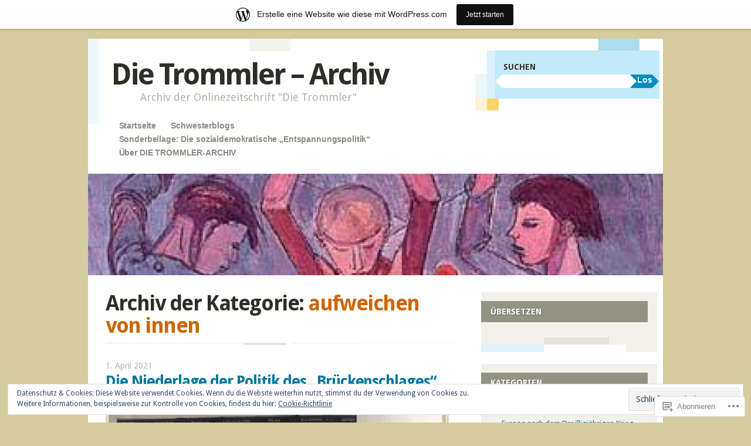

--- FILE ---
content_type: text/html; charset=UTF-8
request_url: https://dietrommlerarchiv.wordpress.com/category/antikommunismus/ideologische-diveresion/aufweichen-von-innen/
body_size: 52936
content:
<!DOCTYPE html>
<!--[if IE 8]>
<html id="ie8" lang="de-DE">
<![endif]-->
<!--[if IE 9]>
<html id="ie9" lang="de-DE">
<![endif]-->
<!--[if !(IE)]><!-->
<html lang="de-DE">
<!--<![endif]-->
<head>
<meta charset="UTF-8" />
<meta name="viewport" content="width=device-width" />
<title>aufweichen von innen | Die Trommler  - Archiv</title>
<link rel="profile" href="http://gmpg.org/xfn/11" />
<link rel="pingback" href="https://dietrommlerarchiv.wordpress.com/xmlrpc.php" />
<!--[if lt IE 9]>
<script src="https://s0.wp.com/wp-content/themes/pub/splendio/js/html5.js?m=1326922520i" type="text/javascript"></script>
<![endif]-->

<meta name='robots' content='max-image-preview:large' />
<link rel='dns-prefetch' href='//s0.wp.com' />
<link rel='dns-prefetch' href='//fonts-api.wp.com' />
<link rel='dns-prefetch' href='//af.pubmine.com' />
<link rel="alternate" type="application/rss+xml" title="Die Trommler  - Archiv &raquo; Feed" href="https://dietrommlerarchiv.wordpress.com/feed/" />
<link rel="alternate" type="application/rss+xml" title="Die Trommler  - Archiv &raquo; Kommentar-Feed" href="https://dietrommlerarchiv.wordpress.com/comments/feed/" />
<link rel="alternate" type="application/rss+xml" title="Die Trommler  - Archiv &raquo; aufweichen von innen Kategorie-Feed" href="https://dietrommlerarchiv.wordpress.com/category/antikommunismus/ideologische-diveresion/aufweichen-von-innen/feed/" />
	<script type="text/javascript">
		/* <![CDATA[ */
		function addLoadEvent(func) {
			var oldonload = window.onload;
			if (typeof window.onload != 'function') {
				window.onload = func;
			} else {
				window.onload = function () {
					oldonload();
					func();
				}
			}
		}
		/* ]]> */
	</script>
	<link crossorigin='anonymous' rel='stylesheet' id='all-css-0-1' href='/_static/??-eJxtjEsOwjAMRC9EMBUoiAXiLG6wojTOR7WjiNuTdoGEYDkz7w30alzJSlkhNVO5+ZAFenh6UgFqYy0xkGHsoJQqo5KA6Ivp6EQO8P+AQxzYQlrRRbOnH3zm4j9CwjWShuzNjCsM9LvZ5Ee6T1c72cvpZs/LG8VZRLg=&cssminify=yes' type='text/css' media='all' />
<style id='wp-emoji-styles-inline-css'>

	img.wp-smiley, img.emoji {
		display: inline !important;
		border: none !important;
		box-shadow: none !important;
		height: 1em !important;
		width: 1em !important;
		margin: 0 0.07em !important;
		vertical-align: -0.1em !important;
		background: none !important;
		padding: 0 !important;
	}
/*# sourceURL=wp-emoji-styles-inline-css */
</style>
<link crossorigin='anonymous' rel='stylesheet' id='all-css-2-1' href='/wp-content/plugins/gutenberg-core/v22.2.0/build/styles/block-library/style.css?m=1764855221i&cssminify=yes' type='text/css' media='all' />
<style id='wp-block-library-inline-css'>
.has-text-align-justify {
	text-align:justify;
}
.has-text-align-justify{text-align:justify;}

/*# sourceURL=wp-block-library-inline-css */
</style><style id='wp-block-spacer-inline-css'>
.wp-block-spacer{clear:both}
/*# sourceURL=/wp-content/plugins/gutenberg-core/v22.2.0/build/styles/block-library/spacer/style.css */
</style>
<style id='wp-block-file-inline-css'>
.wp-block-file{box-sizing:border-box}.wp-block-file:not(.wp-element-button){font-size:.8em}.wp-block-file.aligncenter{text-align:center}.wp-block-file.alignright{text-align:right}.wp-block-file *+.wp-block-file__button{margin-left:.75em}:where(.wp-block-file){margin-bottom:1.5em}.wp-block-file__embed{margin-bottom:1em}:where(.wp-block-file__button){border-radius:2em;display:inline-block;padding:.5em 1em}:where(.wp-block-file__button):where(a):active,:where(.wp-block-file__button):where(a):focus,:where(.wp-block-file__button):where(a):hover,:where(.wp-block-file__button):where(a):visited{box-shadow:none;color:#fff;opacity:.85;text-decoration:none}
/*# sourceURL=/wp-content/plugins/gutenberg-core/v22.2.0/build/styles/block-library/file/style.css */
</style>
<style id='wp-block-image-inline-css'>
.wp-block-image>a,.wp-block-image>figure>a{display:inline-block}.wp-block-image img{box-sizing:border-box;height:auto;max-width:100%;vertical-align:bottom}@media not (prefers-reduced-motion){.wp-block-image img.hide{visibility:hidden}.wp-block-image img.show{animation:show-content-image .4s}}.wp-block-image[style*=border-radius] img,.wp-block-image[style*=border-radius]>a{border-radius:inherit}.wp-block-image.has-custom-border img{box-sizing:border-box}.wp-block-image.aligncenter{text-align:center}.wp-block-image.alignfull>a,.wp-block-image.alignwide>a{width:100%}.wp-block-image.alignfull img,.wp-block-image.alignwide img{height:auto;width:100%}.wp-block-image .aligncenter,.wp-block-image .alignleft,.wp-block-image .alignright,.wp-block-image.aligncenter,.wp-block-image.alignleft,.wp-block-image.alignright{display:table}.wp-block-image .aligncenter>figcaption,.wp-block-image .alignleft>figcaption,.wp-block-image .alignright>figcaption,.wp-block-image.aligncenter>figcaption,.wp-block-image.alignleft>figcaption,.wp-block-image.alignright>figcaption{caption-side:bottom;display:table-caption}.wp-block-image .alignleft{float:left;margin:.5em 1em .5em 0}.wp-block-image .alignright{float:right;margin:.5em 0 .5em 1em}.wp-block-image .aligncenter{margin-left:auto;margin-right:auto}.wp-block-image :where(figcaption){margin-bottom:1em;margin-top:.5em}.wp-block-image.is-style-circle-mask img{border-radius:9999px}@supports ((-webkit-mask-image:none) or (mask-image:none)) or (-webkit-mask-image:none){.wp-block-image.is-style-circle-mask img{border-radius:0;-webkit-mask-image:url('data:image/svg+xml;utf8,<svg viewBox="0 0 100 100" xmlns="http://www.w3.org/2000/svg"><circle cx="50" cy="50" r="50"/></svg>');mask-image:url('data:image/svg+xml;utf8,<svg viewBox="0 0 100 100" xmlns="http://www.w3.org/2000/svg"><circle cx="50" cy="50" r="50"/></svg>');mask-mode:alpha;-webkit-mask-position:center;mask-position:center;-webkit-mask-repeat:no-repeat;mask-repeat:no-repeat;-webkit-mask-size:contain;mask-size:contain}}:root :where(.wp-block-image.is-style-rounded img,.wp-block-image .is-style-rounded img){border-radius:9999px}.wp-block-image figure{margin:0}.wp-lightbox-container{display:flex;flex-direction:column;position:relative}.wp-lightbox-container img{cursor:zoom-in}.wp-lightbox-container img:hover+button{opacity:1}.wp-lightbox-container button{align-items:center;backdrop-filter:blur(16px) saturate(180%);background-color:#5a5a5a40;border:none;border-radius:4px;cursor:zoom-in;display:flex;height:20px;justify-content:center;opacity:0;padding:0;position:absolute;right:16px;text-align:center;top:16px;width:20px;z-index:100}@media not (prefers-reduced-motion){.wp-lightbox-container button{transition:opacity .2s ease}}.wp-lightbox-container button:focus-visible{outline:3px auto #5a5a5a40;outline:3px auto -webkit-focus-ring-color;outline-offset:3px}.wp-lightbox-container button:hover{cursor:pointer;opacity:1}.wp-lightbox-container button:focus{opacity:1}.wp-lightbox-container button:focus,.wp-lightbox-container button:hover,.wp-lightbox-container button:not(:hover):not(:active):not(.has-background){background-color:#5a5a5a40;border:none}.wp-lightbox-overlay{box-sizing:border-box;cursor:zoom-out;height:100vh;left:0;overflow:hidden;position:fixed;top:0;visibility:hidden;width:100%;z-index:100000}.wp-lightbox-overlay .close-button{align-items:center;cursor:pointer;display:flex;justify-content:center;min-height:40px;min-width:40px;padding:0;position:absolute;right:calc(env(safe-area-inset-right) + 16px);top:calc(env(safe-area-inset-top) + 16px);z-index:5000000}.wp-lightbox-overlay .close-button:focus,.wp-lightbox-overlay .close-button:hover,.wp-lightbox-overlay .close-button:not(:hover):not(:active):not(.has-background){background:none;border:none}.wp-lightbox-overlay .lightbox-image-container{height:var(--wp--lightbox-container-height);left:50%;overflow:hidden;position:absolute;top:50%;transform:translate(-50%,-50%);transform-origin:top left;width:var(--wp--lightbox-container-width);z-index:9999999999}.wp-lightbox-overlay .wp-block-image{align-items:center;box-sizing:border-box;display:flex;height:100%;justify-content:center;margin:0;position:relative;transform-origin:0 0;width:100%;z-index:3000000}.wp-lightbox-overlay .wp-block-image img{height:var(--wp--lightbox-image-height);min-height:var(--wp--lightbox-image-height);min-width:var(--wp--lightbox-image-width);width:var(--wp--lightbox-image-width)}.wp-lightbox-overlay .wp-block-image figcaption{display:none}.wp-lightbox-overlay button{background:none;border:none}.wp-lightbox-overlay .scrim{background-color:#fff;height:100%;opacity:.9;position:absolute;width:100%;z-index:2000000}.wp-lightbox-overlay.active{visibility:visible}@media not (prefers-reduced-motion){.wp-lightbox-overlay.active{animation:turn-on-visibility .25s both}.wp-lightbox-overlay.active img{animation:turn-on-visibility .35s both}.wp-lightbox-overlay.show-closing-animation:not(.active){animation:turn-off-visibility .35s both}.wp-lightbox-overlay.show-closing-animation:not(.active) img{animation:turn-off-visibility .25s both}.wp-lightbox-overlay.zoom.active{animation:none;opacity:1;visibility:visible}.wp-lightbox-overlay.zoom.active .lightbox-image-container{animation:lightbox-zoom-in .4s}.wp-lightbox-overlay.zoom.active .lightbox-image-container img{animation:none}.wp-lightbox-overlay.zoom.active .scrim{animation:turn-on-visibility .4s forwards}.wp-lightbox-overlay.zoom.show-closing-animation:not(.active){animation:none}.wp-lightbox-overlay.zoom.show-closing-animation:not(.active) .lightbox-image-container{animation:lightbox-zoom-out .4s}.wp-lightbox-overlay.zoom.show-closing-animation:not(.active) .lightbox-image-container img{animation:none}.wp-lightbox-overlay.zoom.show-closing-animation:not(.active) .scrim{animation:turn-off-visibility .4s forwards}}@keyframes show-content-image{0%{visibility:hidden}99%{visibility:hidden}to{visibility:visible}}@keyframes turn-on-visibility{0%{opacity:0}to{opacity:1}}@keyframes turn-off-visibility{0%{opacity:1;visibility:visible}99%{opacity:0;visibility:visible}to{opacity:0;visibility:hidden}}@keyframes lightbox-zoom-in{0%{transform:translate(calc((-100vw + var(--wp--lightbox-scrollbar-width))/2 + var(--wp--lightbox-initial-left-position)),calc(-50vh + var(--wp--lightbox-initial-top-position))) scale(var(--wp--lightbox-scale))}to{transform:translate(-50%,-50%) scale(1)}}@keyframes lightbox-zoom-out{0%{transform:translate(-50%,-50%) scale(1);visibility:visible}99%{visibility:visible}to{transform:translate(calc((-100vw + var(--wp--lightbox-scrollbar-width))/2 + var(--wp--lightbox-initial-left-position)),calc(-50vh + var(--wp--lightbox-initial-top-position))) scale(var(--wp--lightbox-scale));visibility:hidden}}
/*# sourceURL=/wp-content/plugins/gutenberg-core/v22.2.0/build/styles/block-library/image/style.css */
</style>
<style id='global-styles-inline-css'>
:root{--wp--preset--aspect-ratio--square: 1;--wp--preset--aspect-ratio--4-3: 4/3;--wp--preset--aspect-ratio--3-4: 3/4;--wp--preset--aspect-ratio--3-2: 3/2;--wp--preset--aspect-ratio--2-3: 2/3;--wp--preset--aspect-ratio--16-9: 16/9;--wp--preset--aspect-ratio--9-16: 9/16;--wp--preset--color--black: #000000;--wp--preset--color--cyan-bluish-gray: #abb8c3;--wp--preset--color--white: #ffffff;--wp--preset--color--pale-pink: #f78da7;--wp--preset--color--vivid-red: #cf2e2e;--wp--preset--color--luminous-vivid-orange: #ff6900;--wp--preset--color--luminous-vivid-amber: #fcb900;--wp--preset--color--light-green-cyan: #7bdcb5;--wp--preset--color--vivid-green-cyan: #00d084;--wp--preset--color--pale-cyan-blue: #8ed1fc;--wp--preset--color--vivid-cyan-blue: #0693e3;--wp--preset--color--vivid-purple: #9b51e0;--wp--preset--gradient--vivid-cyan-blue-to-vivid-purple: linear-gradient(135deg,rgb(6,147,227) 0%,rgb(155,81,224) 100%);--wp--preset--gradient--light-green-cyan-to-vivid-green-cyan: linear-gradient(135deg,rgb(122,220,180) 0%,rgb(0,208,130) 100%);--wp--preset--gradient--luminous-vivid-amber-to-luminous-vivid-orange: linear-gradient(135deg,rgb(252,185,0) 0%,rgb(255,105,0) 100%);--wp--preset--gradient--luminous-vivid-orange-to-vivid-red: linear-gradient(135deg,rgb(255,105,0) 0%,rgb(207,46,46) 100%);--wp--preset--gradient--very-light-gray-to-cyan-bluish-gray: linear-gradient(135deg,rgb(238,238,238) 0%,rgb(169,184,195) 100%);--wp--preset--gradient--cool-to-warm-spectrum: linear-gradient(135deg,rgb(74,234,220) 0%,rgb(151,120,209) 20%,rgb(207,42,186) 40%,rgb(238,44,130) 60%,rgb(251,105,98) 80%,rgb(254,248,76) 100%);--wp--preset--gradient--blush-light-purple: linear-gradient(135deg,rgb(255,206,236) 0%,rgb(152,150,240) 100%);--wp--preset--gradient--blush-bordeaux: linear-gradient(135deg,rgb(254,205,165) 0%,rgb(254,45,45) 50%,rgb(107,0,62) 100%);--wp--preset--gradient--luminous-dusk: linear-gradient(135deg,rgb(255,203,112) 0%,rgb(199,81,192) 50%,rgb(65,88,208) 100%);--wp--preset--gradient--pale-ocean: linear-gradient(135deg,rgb(255,245,203) 0%,rgb(182,227,212) 50%,rgb(51,167,181) 100%);--wp--preset--gradient--electric-grass: linear-gradient(135deg,rgb(202,248,128) 0%,rgb(113,206,126) 100%);--wp--preset--gradient--midnight: linear-gradient(135deg,rgb(2,3,129) 0%,rgb(40,116,252) 100%);--wp--preset--font-size--small: 13px;--wp--preset--font-size--medium: 20px;--wp--preset--font-size--large: 36px;--wp--preset--font-size--x-large: 42px;--wp--preset--font-family--albert-sans: 'Albert Sans', sans-serif;--wp--preset--font-family--alegreya: Alegreya, serif;--wp--preset--font-family--arvo: Arvo, serif;--wp--preset--font-family--bodoni-moda: 'Bodoni Moda', serif;--wp--preset--font-family--bricolage-grotesque: 'Bricolage Grotesque', sans-serif;--wp--preset--font-family--cabin: Cabin, sans-serif;--wp--preset--font-family--chivo: Chivo, sans-serif;--wp--preset--font-family--commissioner: Commissioner, sans-serif;--wp--preset--font-family--cormorant: Cormorant, serif;--wp--preset--font-family--courier-prime: 'Courier Prime', monospace;--wp--preset--font-family--crimson-pro: 'Crimson Pro', serif;--wp--preset--font-family--dm-mono: 'DM Mono', monospace;--wp--preset--font-family--dm-sans: 'DM Sans', sans-serif;--wp--preset--font-family--dm-serif-display: 'DM Serif Display', serif;--wp--preset--font-family--domine: Domine, serif;--wp--preset--font-family--eb-garamond: 'EB Garamond', serif;--wp--preset--font-family--epilogue: Epilogue, sans-serif;--wp--preset--font-family--fahkwang: Fahkwang, sans-serif;--wp--preset--font-family--figtree: Figtree, sans-serif;--wp--preset--font-family--fira-sans: 'Fira Sans', sans-serif;--wp--preset--font-family--fjalla-one: 'Fjalla One', sans-serif;--wp--preset--font-family--fraunces: Fraunces, serif;--wp--preset--font-family--gabarito: Gabarito, system-ui;--wp--preset--font-family--ibm-plex-mono: 'IBM Plex Mono', monospace;--wp--preset--font-family--ibm-plex-sans: 'IBM Plex Sans', sans-serif;--wp--preset--font-family--ibarra-real-nova: 'Ibarra Real Nova', serif;--wp--preset--font-family--instrument-serif: 'Instrument Serif', serif;--wp--preset--font-family--inter: Inter, sans-serif;--wp--preset--font-family--josefin-sans: 'Josefin Sans', sans-serif;--wp--preset--font-family--jost: Jost, sans-serif;--wp--preset--font-family--libre-baskerville: 'Libre Baskerville', serif;--wp--preset--font-family--libre-franklin: 'Libre Franklin', sans-serif;--wp--preset--font-family--literata: Literata, serif;--wp--preset--font-family--lora: Lora, serif;--wp--preset--font-family--merriweather: Merriweather, serif;--wp--preset--font-family--montserrat: Montserrat, sans-serif;--wp--preset--font-family--newsreader: Newsreader, serif;--wp--preset--font-family--noto-sans-mono: 'Noto Sans Mono', sans-serif;--wp--preset--font-family--nunito: Nunito, sans-serif;--wp--preset--font-family--open-sans: 'Open Sans', sans-serif;--wp--preset--font-family--overpass: Overpass, sans-serif;--wp--preset--font-family--pt-serif: 'PT Serif', serif;--wp--preset--font-family--petrona: Petrona, serif;--wp--preset--font-family--piazzolla: Piazzolla, serif;--wp--preset--font-family--playfair-display: 'Playfair Display', serif;--wp--preset--font-family--plus-jakarta-sans: 'Plus Jakarta Sans', sans-serif;--wp--preset--font-family--poppins: Poppins, sans-serif;--wp--preset--font-family--raleway: Raleway, sans-serif;--wp--preset--font-family--roboto: Roboto, sans-serif;--wp--preset--font-family--roboto-slab: 'Roboto Slab', serif;--wp--preset--font-family--rubik: Rubik, sans-serif;--wp--preset--font-family--rufina: Rufina, serif;--wp--preset--font-family--sora: Sora, sans-serif;--wp--preset--font-family--source-sans-3: 'Source Sans 3', sans-serif;--wp--preset--font-family--source-serif-4: 'Source Serif 4', serif;--wp--preset--font-family--space-mono: 'Space Mono', monospace;--wp--preset--font-family--syne: Syne, sans-serif;--wp--preset--font-family--texturina: Texturina, serif;--wp--preset--font-family--urbanist: Urbanist, sans-serif;--wp--preset--font-family--work-sans: 'Work Sans', sans-serif;--wp--preset--spacing--20: 0.44rem;--wp--preset--spacing--30: 0.67rem;--wp--preset--spacing--40: 1rem;--wp--preset--spacing--50: 1.5rem;--wp--preset--spacing--60: 2.25rem;--wp--preset--spacing--70: 3.38rem;--wp--preset--spacing--80: 5.06rem;--wp--preset--shadow--natural: 6px 6px 9px rgba(0, 0, 0, 0.2);--wp--preset--shadow--deep: 12px 12px 50px rgba(0, 0, 0, 0.4);--wp--preset--shadow--sharp: 6px 6px 0px rgba(0, 0, 0, 0.2);--wp--preset--shadow--outlined: 6px 6px 0px -3px rgb(255, 255, 255), 6px 6px rgb(0, 0, 0);--wp--preset--shadow--crisp: 6px 6px 0px rgb(0, 0, 0);}:where(.is-layout-flex){gap: 0.5em;}:where(.is-layout-grid){gap: 0.5em;}body .is-layout-flex{display: flex;}.is-layout-flex{flex-wrap: wrap;align-items: center;}.is-layout-flex > :is(*, div){margin: 0;}body .is-layout-grid{display: grid;}.is-layout-grid > :is(*, div){margin: 0;}:where(.wp-block-columns.is-layout-flex){gap: 2em;}:where(.wp-block-columns.is-layout-grid){gap: 2em;}:where(.wp-block-post-template.is-layout-flex){gap: 1.25em;}:where(.wp-block-post-template.is-layout-grid){gap: 1.25em;}.has-black-color{color: var(--wp--preset--color--black) !important;}.has-cyan-bluish-gray-color{color: var(--wp--preset--color--cyan-bluish-gray) !important;}.has-white-color{color: var(--wp--preset--color--white) !important;}.has-pale-pink-color{color: var(--wp--preset--color--pale-pink) !important;}.has-vivid-red-color{color: var(--wp--preset--color--vivid-red) !important;}.has-luminous-vivid-orange-color{color: var(--wp--preset--color--luminous-vivid-orange) !important;}.has-luminous-vivid-amber-color{color: var(--wp--preset--color--luminous-vivid-amber) !important;}.has-light-green-cyan-color{color: var(--wp--preset--color--light-green-cyan) !important;}.has-vivid-green-cyan-color{color: var(--wp--preset--color--vivid-green-cyan) !important;}.has-pale-cyan-blue-color{color: var(--wp--preset--color--pale-cyan-blue) !important;}.has-vivid-cyan-blue-color{color: var(--wp--preset--color--vivid-cyan-blue) !important;}.has-vivid-purple-color{color: var(--wp--preset--color--vivid-purple) !important;}.has-black-background-color{background-color: var(--wp--preset--color--black) !important;}.has-cyan-bluish-gray-background-color{background-color: var(--wp--preset--color--cyan-bluish-gray) !important;}.has-white-background-color{background-color: var(--wp--preset--color--white) !important;}.has-pale-pink-background-color{background-color: var(--wp--preset--color--pale-pink) !important;}.has-vivid-red-background-color{background-color: var(--wp--preset--color--vivid-red) !important;}.has-luminous-vivid-orange-background-color{background-color: var(--wp--preset--color--luminous-vivid-orange) !important;}.has-luminous-vivid-amber-background-color{background-color: var(--wp--preset--color--luminous-vivid-amber) !important;}.has-light-green-cyan-background-color{background-color: var(--wp--preset--color--light-green-cyan) !important;}.has-vivid-green-cyan-background-color{background-color: var(--wp--preset--color--vivid-green-cyan) !important;}.has-pale-cyan-blue-background-color{background-color: var(--wp--preset--color--pale-cyan-blue) !important;}.has-vivid-cyan-blue-background-color{background-color: var(--wp--preset--color--vivid-cyan-blue) !important;}.has-vivid-purple-background-color{background-color: var(--wp--preset--color--vivid-purple) !important;}.has-black-border-color{border-color: var(--wp--preset--color--black) !important;}.has-cyan-bluish-gray-border-color{border-color: var(--wp--preset--color--cyan-bluish-gray) !important;}.has-white-border-color{border-color: var(--wp--preset--color--white) !important;}.has-pale-pink-border-color{border-color: var(--wp--preset--color--pale-pink) !important;}.has-vivid-red-border-color{border-color: var(--wp--preset--color--vivid-red) !important;}.has-luminous-vivid-orange-border-color{border-color: var(--wp--preset--color--luminous-vivid-orange) !important;}.has-luminous-vivid-amber-border-color{border-color: var(--wp--preset--color--luminous-vivid-amber) !important;}.has-light-green-cyan-border-color{border-color: var(--wp--preset--color--light-green-cyan) !important;}.has-vivid-green-cyan-border-color{border-color: var(--wp--preset--color--vivid-green-cyan) !important;}.has-pale-cyan-blue-border-color{border-color: var(--wp--preset--color--pale-cyan-blue) !important;}.has-vivid-cyan-blue-border-color{border-color: var(--wp--preset--color--vivid-cyan-blue) !important;}.has-vivid-purple-border-color{border-color: var(--wp--preset--color--vivid-purple) !important;}.has-vivid-cyan-blue-to-vivid-purple-gradient-background{background: var(--wp--preset--gradient--vivid-cyan-blue-to-vivid-purple) !important;}.has-light-green-cyan-to-vivid-green-cyan-gradient-background{background: var(--wp--preset--gradient--light-green-cyan-to-vivid-green-cyan) !important;}.has-luminous-vivid-amber-to-luminous-vivid-orange-gradient-background{background: var(--wp--preset--gradient--luminous-vivid-amber-to-luminous-vivid-orange) !important;}.has-luminous-vivid-orange-to-vivid-red-gradient-background{background: var(--wp--preset--gradient--luminous-vivid-orange-to-vivid-red) !important;}.has-very-light-gray-to-cyan-bluish-gray-gradient-background{background: var(--wp--preset--gradient--very-light-gray-to-cyan-bluish-gray) !important;}.has-cool-to-warm-spectrum-gradient-background{background: var(--wp--preset--gradient--cool-to-warm-spectrum) !important;}.has-blush-light-purple-gradient-background{background: var(--wp--preset--gradient--blush-light-purple) !important;}.has-blush-bordeaux-gradient-background{background: var(--wp--preset--gradient--blush-bordeaux) !important;}.has-luminous-dusk-gradient-background{background: var(--wp--preset--gradient--luminous-dusk) !important;}.has-pale-ocean-gradient-background{background: var(--wp--preset--gradient--pale-ocean) !important;}.has-electric-grass-gradient-background{background: var(--wp--preset--gradient--electric-grass) !important;}.has-midnight-gradient-background{background: var(--wp--preset--gradient--midnight) !important;}.has-small-font-size{font-size: var(--wp--preset--font-size--small) !important;}.has-medium-font-size{font-size: var(--wp--preset--font-size--medium) !important;}.has-large-font-size{font-size: var(--wp--preset--font-size--large) !important;}.has-x-large-font-size{font-size: var(--wp--preset--font-size--x-large) !important;}.has-albert-sans-font-family{font-family: var(--wp--preset--font-family--albert-sans) !important;}.has-alegreya-font-family{font-family: var(--wp--preset--font-family--alegreya) !important;}.has-arvo-font-family{font-family: var(--wp--preset--font-family--arvo) !important;}.has-bodoni-moda-font-family{font-family: var(--wp--preset--font-family--bodoni-moda) !important;}.has-bricolage-grotesque-font-family{font-family: var(--wp--preset--font-family--bricolage-grotesque) !important;}.has-cabin-font-family{font-family: var(--wp--preset--font-family--cabin) !important;}.has-chivo-font-family{font-family: var(--wp--preset--font-family--chivo) !important;}.has-commissioner-font-family{font-family: var(--wp--preset--font-family--commissioner) !important;}.has-cormorant-font-family{font-family: var(--wp--preset--font-family--cormorant) !important;}.has-courier-prime-font-family{font-family: var(--wp--preset--font-family--courier-prime) !important;}.has-crimson-pro-font-family{font-family: var(--wp--preset--font-family--crimson-pro) !important;}.has-dm-mono-font-family{font-family: var(--wp--preset--font-family--dm-mono) !important;}.has-dm-sans-font-family{font-family: var(--wp--preset--font-family--dm-sans) !important;}.has-dm-serif-display-font-family{font-family: var(--wp--preset--font-family--dm-serif-display) !important;}.has-domine-font-family{font-family: var(--wp--preset--font-family--domine) !important;}.has-eb-garamond-font-family{font-family: var(--wp--preset--font-family--eb-garamond) !important;}.has-epilogue-font-family{font-family: var(--wp--preset--font-family--epilogue) !important;}.has-fahkwang-font-family{font-family: var(--wp--preset--font-family--fahkwang) !important;}.has-figtree-font-family{font-family: var(--wp--preset--font-family--figtree) !important;}.has-fira-sans-font-family{font-family: var(--wp--preset--font-family--fira-sans) !important;}.has-fjalla-one-font-family{font-family: var(--wp--preset--font-family--fjalla-one) !important;}.has-fraunces-font-family{font-family: var(--wp--preset--font-family--fraunces) !important;}.has-gabarito-font-family{font-family: var(--wp--preset--font-family--gabarito) !important;}.has-ibm-plex-mono-font-family{font-family: var(--wp--preset--font-family--ibm-plex-mono) !important;}.has-ibm-plex-sans-font-family{font-family: var(--wp--preset--font-family--ibm-plex-sans) !important;}.has-ibarra-real-nova-font-family{font-family: var(--wp--preset--font-family--ibarra-real-nova) !important;}.has-instrument-serif-font-family{font-family: var(--wp--preset--font-family--instrument-serif) !important;}.has-inter-font-family{font-family: var(--wp--preset--font-family--inter) !important;}.has-josefin-sans-font-family{font-family: var(--wp--preset--font-family--josefin-sans) !important;}.has-jost-font-family{font-family: var(--wp--preset--font-family--jost) !important;}.has-libre-baskerville-font-family{font-family: var(--wp--preset--font-family--libre-baskerville) !important;}.has-libre-franklin-font-family{font-family: var(--wp--preset--font-family--libre-franklin) !important;}.has-literata-font-family{font-family: var(--wp--preset--font-family--literata) !important;}.has-lora-font-family{font-family: var(--wp--preset--font-family--lora) !important;}.has-merriweather-font-family{font-family: var(--wp--preset--font-family--merriweather) !important;}.has-montserrat-font-family{font-family: var(--wp--preset--font-family--montserrat) !important;}.has-newsreader-font-family{font-family: var(--wp--preset--font-family--newsreader) !important;}.has-noto-sans-mono-font-family{font-family: var(--wp--preset--font-family--noto-sans-mono) !important;}.has-nunito-font-family{font-family: var(--wp--preset--font-family--nunito) !important;}.has-open-sans-font-family{font-family: var(--wp--preset--font-family--open-sans) !important;}.has-overpass-font-family{font-family: var(--wp--preset--font-family--overpass) !important;}.has-pt-serif-font-family{font-family: var(--wp--preset--font-family--pt-serif) !important;}.has-petrona-font-family{font-family: var(--wp--preset--font-family--petrona) !important;}.has-piazzolla-font-family{font-family: var(--wp--preset--font-family--piazzolla) !important;}.has-playfair-display-font-family{font-family: var(--wp--preset--font-family--playfair-display) !important;}.has-plus-jakarta-sans-font-family{font-family: var(--wp--preset--font-family--plus-jakarta-sans) !important;}.has-poppins-font-family{font-family: var(--wp--preset--font-family--poppins) !important;}.has-raleway-font-family{font-family: var(--wp--preset--font-family--raleway) !important;}.has-roboto-font-family{font-family: var(--wp--preset--font-family--roboto) !important;}.has-roboto-slab-font-family{font-family: var(--wp--preset--font-family--roboto-slab) !important;}.has-rubik-font-family{font-family: var(--wp--preset--font-family--rubik) !important;}.has-rufina-font-family{font-family: var(--wp--preset--font-family--rufina) !important;}.has-sora-font-family{font-family: var(--wp--preset--font-family--sora) !important;}.has-source-sans-3-font-family{font-family: var(--wp--preset--font-family--source-sans-3) !important;}.has-source-serif-4-font-family{font-family: var(--wp--preset--font-family--source-serif-4) !important;}.has-space-mono-font-family{font-family: var(--wp--preset--font-family--space-mono) !important;}.has-syne-font-family{font-family: var(--wp--preset--font-family--syne) !important;}.has-texturina-font-family{font-family: var(--wp--preset--font-family--texturina) !important;}.has-urbanist-font-family{font-family: var(--wp--preset--font-family--urbanist) !important;}.has-work-sans-font-family{font-family: var(--wp--preset--font-family--work-sans) !important;}
/*# sourceURL=global-styles-inline-css */
</style>

<style id='classic-theme-styles-inline-css'>
/*! This file is auto-generated */
.wp-block-button__link{color:#fff;background-color:#32373c;border-radius:9999px;box-shadow:none;text-decoration:none;padding:calc(.667em + 2px) calc(1.333em + 2px);font-size:1.125em}.wp-block-file__button{background:#32373c;color:#fff;text-decoration:none}
/*# sourceURL=/wp-includes/css/classic-themes.min.css */
</style>
<link crossorigin='anonymous' rel='stylesheet' id='all-css-4-1' href='/_static/??-eJx9jEEOAiEQBD/kQECjeDC+ZWEnijIwYWA3/l72op689KFTVXplCCU3zE1z6reYRYfiUwlP0VYZpwxIJE4IFRd10HOU9iFA2iuhCiI7/ROiDt9WxfETT20jCOc4YUIa2D9t5eGA91xRBMZS7ATtPkTZvCtdzNEZt7f2fHq8Afl7R7w=&cssminify=yes' type='text/css' media='all' />
<link rel='stylesheet' id='droid-sans-css' href='https://fonts-api.wp.com/css?family=Droid+Sans%3Aregular%2Cbold&#038;ver=20120821' media='all' />
<link crossorigin='anonymous' rel='stylesheet' id='all-css-6-1' href='/_static/??-eJyFi9EKwjAMAH/IGEbHxAfxW7YaayRNytIy/PtNfFEEfbuDO1wKRNNKWrHeKJNjaRN6EdILG3p9CO2j+w7/lKzxVcNSouWvJzco0hKr40yTWNow4Va96a8pkYFYHCubfghcZeT5uZ7zqTv03XAMoQ/3Fbf7UVI=&cssminify=yes' type='text/css' media='all' />
<link crossorigin='anonymous' rel='stylesheet' id='print-css-7-1' href='/wp-content/mu-plugins/global-print/global-print.css?m=1465851035i&cssminify=yes' type='text/css' media='print' />
<style id='jetpack-global-styles-frontend-style-inline-css'>
:root { --font-headings: unset; --font-base: unset; --font-headings-default: -apple-system,BlinkMacSystemFont,"Segoe UI",Roboto,Oxygen-Sans,Ubuntu,Cantarell,"Helvetica Neue",sans-serif; --font-base-default: -apple-system,BlinkMacSystemFont,"Segoe UI",Roboto,Oxygen-Sans,Ubuntu,Cantarell,"Helvetica Neue",sans-serif;}
/*# sourceURL=jetpack-global-styles-frontend-style-inline-css */
</style>
<link crossorigin='anonymous' rel='stylesheet' id='all-css-10-1' href='/_static/??-eJyNjcEKwjAQRH/IuFRT6kX8FNkmS5K6yQY3Qfx7bfEiXrwM82B4A49qnJRGpUHupnIPqSgs1Cq624chi6zhO5OCRryTR++fW00l7J3qDv43XVNxoOISsmEJol/wY2uR8vs3WggsM/I6uOTzMI3Hw8lOg11eUT1JKA==&cssminify=yes' type='text/css' media='all' />
<script type="text/javascript" id="wpcom-actionbar-placeholder-js-extra">
/* <![CDATA[ */
var actionbardata = {"siteID":"83136318","postID":"0","siteURL":"https://dietrommlerarchiv.wordpress.com","xhrURL":"https://dietrommlerarchiv.wordpress.com/wp-admin/admin-ajax.php","nonce":"2b992cfbfc","isLoggedIn":"","statusMessage":"","subsEmailDefault":"instantly","proxyScriptUrl":"https://s0.wp.com/wp-content/js/wpcom-proxy-request.js?m=1513050504i&amp;ver=20211021","i18n":{"followedText":"Neue Beitr\u00e4ge von dieser Website erscheinen nun in deinem \u003Ca href=\"https://wordpress.com/reader\"\u003EReader\u003C/a\u003E","foldBar":"Diese Leiste einklappen","unfoldBar":"Diese Leiste aufklappen","shortLinkCopied":"Kurzlink in Zwischenablage kopiert"}};
//# sourceURL=wpcom-actionbar-placeholder-js-extra
/* ]]> */
</script>
<script type="text/javascript" id="jetpack-mu-wpcom-settings-js-before">
/* <![CDATA[ */
var JETPACK_MU_WPCOM_SETTINGS = {"assetsUrl":"https://s0.wp.com/wp-content/mu-plugins/jetpack-mu-wpcom-plugin/moon/jetpack_vendor/automattic/jetpack-mu-wpcom/src/build/"};
//# sourceURL=jetpack-mu-wpcom-settings-js-before
/* ]]> */
</script>
<script crossorigin='anonymous' type='text/javascript'  src='/_static/??-eJyFjc0OwiAQhF9IurXGv4PxWVpAhMDuyoK1b28bNTFePM1hvm8GRlaasFgsEARyLIozPaYmyArmzqOO1VhZynCrNk/vaJLHv5BK3uW+2G/481auNs0K1wGEo0XjafEvFXXxhPLLD5Gc4lidR4GRsumNKB17kdexTgz3bgmFhMoZzvPEOZ3W+67dbtrd4Riez7VXmw=='></script>
<script type="text/javascript" id="rlt-proxy-js-after">
/* <![CDATA[ */
	rltInitialize( {"token":null,"iframeOrigins":["https:\/\/widgets.wp.com"]} );
//# sourceURL=rlt-proxy-js-after
/* ]]> */
</script>
<link rel="EditURI" type="application/rsd+xml" title="RSD" href="https://dietrommlerarchiv.wordpress.com/xmlrpc.php?rsd" />
<meta name="generator" content="WordPress.com" />

<!-- Jetpack Open Graph Tags -->
<meta property="og:type" content="website" />
<meta property="og:title" content="aufweichen von innen &#8211; Die Trommler  &#8211; Archiv" />
<meta property="og:url" content="https://dietrommlerarchiv.wordpress.com/category/antikommunismus/ideologische-diveresion/aufweichen-von-innen/" />
<meta property="og:site_name" content="Die Trommler  - Archiv" />
<meta property="og:image" content="https://dietrommlerarchiv.wordpress.com/wp-content/uploads/2017/06/cropped-cropped-titelbild11.jpg?w=200" />
<meta property="og:image:width" content="200" />
<meta property="og:image:height" content="200" />
<meta property="og:image:alt" content="" />
<meta property="og:locale" content="de_DE" />
<meta property="fb:app_id" content="249643311490" />
<meta name="twitter:creator" content="@DieTrommler" />
<meta name="twitter:site" content="@DieTrommler" />

<!-- End Jetpack Open Graph Tags -->
<link rel='openid.server' href='https://dietrommlerarchiv.wordpress.com/?openidserver=1' />
<link rel='openid.delegate' href='https://dietrommlerarchiv.wordpress.com/' />
<link rel="search" type="application/opensearchdescription+xml" href="https://dietrommlerarchiv.wordpress.com/osd.xml" title="Die Trommler  - Archiv" />
<link rel="search" type="application/opensearchdescription+xml" href="https://s1.wp.com/opensearch.xml" title="WordPress.com" />
<meta name="theme-color" content="#d4cc9d" />
	<style type="text/css">
		#wrapper {
			background: #fff;
		}
			body {
			background: none;
		}
		#colophon .site-info {
			padding: 1em;
		}
		</style>
			<style type="text/css">
			.recentcomments a {
				display: inline !important;
				padding: 0 !important;
				margin: 0 !important;
			}

			table.recentcommentsavatartop img.avatar, table.recentcommentsavatarend img.avatar {
				border: 0px;
				margin: 0;
			}

			table.recentcommentsavatartop a, table.recentcommentsavatarend a {
				border: 0px !important;
				background-color: transparent !important;
			}

			td.recentcommentsavatarend, td.recentcommentsavatartop {
				padding: 0px 0px 1px 0px;
				margin: 0px;
			}

			td.recentcommentstextend {
				border: none !important;
				padding: 0px 0px 2px 10px;
			}

			.rtl td.recentcommentstextend {
				padding: 0px 10px 2px 0px;
			}

			td.recentcommentstexttop {
				border: none;
				padding: 0px 0px 0px 10px;
			}

			.rtl td.recentcommentstexttop {
				padding: 0px 10px 0px 0px;
			}
		</style>
		<meta name="description" content="Beiträge über aufweichen von innen von prkreuznach" />
<style type="text/css" id="custom-background-css">
body.custom-background { background-color: #d4cc9d; }
</style>
	<script type="text/javascript">
/* <![CDATA[ */
var wa_client = {}; wa_client.cmd = []; wa_client.config = { 'blog_id': 83136318, 'blog_language': 'de', 'is_wordads': false, 'hosting_type': 0, 'afp_account_id': null, 'afp_host_id': 5038568878849053, 'theme': 'pub/splendio', '_': { 'title': 'Werbung', 'privacy_settings': 'Datenschutz-Einstellungen' }, 'formats': [ 'belowpost', 'bottom_sticky', 'sidebar_sticky_right', 'sidebar', 'gutenberg_rectangle', 'gutenberg_leaderboard', 'gutenberg_mobile_leaderboard', 'gutenberg_skyscraper' ] };
/* ]]> */
</script>
		<script type="text/javascript">

			window.doNotSellCallback = function() {

				var linkElements = [
					'a[href="https://wordpress.com/?ref=footer_blog"]',
					'a[href="https://wordpress.com/?ref=footer_website"]',
					'a[href="https://wordpress.com/?ref=vertical_footer"]',
					'a[href^="https://wordpress.com/?ref=footer_segment_"]',
				].join(',');

				var dnsLink = document.createElement( 'a' );
				dnsLink.href = 'https://wordpress.com/de/advertising-program-optout/';
				dnsLink.classList.add( 'do-not-sell-link' );
				dnsLink.rel = 'nofollow';
				dnsLink.style.marginLeft = '0.5em';
				dnsLink.textContent = 'Meine persönlichen Informationen nicht verkaufen oder weitergeben';

				var creditLinks = document.querySelectorAll( linkElements );

				if ( 0 === creditLinks.length ) {
					return false;
				}

				Array.prototype.forEach.call( creditLinks, function( el ) {
					el.insertAdjacentElement( 'afterend', dnsLink );
				});

				return true;
			};

		</script>
		<style type="text/css" id="custom-colors-css">	body.custom-background.custom-colors {
		background-color: #e9e9dc;
	}
	.site-navigation li:hover > a,
	.site-navigation ul ul :hover > a {
		text-shadow: none;
	}
.site-navigation li:hover > a, .site-navigation ul ul :hover > a { color: #2D2D2D;}
.feature-slider a:hover, .feature-slider a.active { color: #2D2D2D;}
.entry-title a, .entry-title a:visited { color: #00769E;}
.widget a { color: #006789;}
a:hover, a:focus, a:active { color: #00769E;}
#entry-author-info a:hover,#entry-author-info a:focus,#entry-author-info a:active { color: #006384;}
a { color: #A35C00;}
a:visited { color: #A35C00;}
#branding hgroup .site-title a:hover { color: #A35C00;}
.entry-title a:hover { color: #A35C00;}
.single .entry-title a:hover { color: #A35C00;}
.featured-posts .entry-title a { color: #A35C00;}
.feature-slider a:hover,.feature-slider a.active { background-color: #ec8500;}
.widget a:hover { color: #995600;}
.site-navigation li:hover > a, .site-navigation ul ul :hover > a { background-color: #844B00;}
#entry-author-info a { color: #894E00;}
</style>
<link rel="icon" href="https://dietrommlerarchiv.wordpress.com/wp-content/uploads/2017/06/cropped-cropped-titelbild11.jpg?w=32" sizes="32x32" />
<link rel="icon" href="https://dietrommlerarchiv.wordpress.com/wp-content/uploads/2017/06/cropped-cropped-titelbild11.jpg?w=192" sizes="192x192" />
<link rel="apple-touch-icon" href="https://dietrommlerarchiv.wordpress.com/wp-content/uploads/2017/06/cropped-cropped-titelbild11.jpg?w=180" />
<meta name="msapplication-TileImage" content="https://dietrommlerarchiv.wordpress.com/wp-content/uploads/2017/06/cropped-cropped-titelbild11.jpg?w=270" />
<script type="text/javascript">
	window.google_analytics_uacct = "UA-52447-2";
</script>

<script type="text/javascript">
	var _gaq = _gaq || [];
	_gaq.push(['_setAccount', 'UA-52447-2']);
	_gaq.push(['_gat._anonymizeIp']);
	_gaq.push(['_setDomainName', 'wordpress.com']);
	_gaq.push(['_initData']);
	_gaq.push(['_trackPageview']);

	(function() {
		var ga = document.createElement('script'); ga.type = 'text/javascript'; ga.async = true;
		ga.src = ('https:' == document.location.protocol ? 'https://ssl' : 'http://www') + '.google-analytics.com/ga.js';
		(document.getElementsByTagName('head')[0] || document.getElementsByTagName('body')[0]).appendChild(ga);
	})();
</script>
<link crossorigin='anonymous' rel='stylesheet' id='all-css-0-3' href='/_static/??-eJydzNEKwjAMheEXsobpZN6IjyJdFku2tilJa19fBPVavDw/hw96cSi5Uq6QmiuxBc4GK9XicXtvSCIZbpwR5ii4GVjnQrpHsx38LiRZWiQD9CrNKH5Pn/Av2HkJVA2C+oevXl1RuXOkl3dNl2E6HQ/ncRrG9Qkq9Vo2&cssminify=yes' type='text/css' media='all' />
<link rel='stylesheet' id='gravatar-card-services-css' href='https://secure.gravatar.com/css/services.css?ver=202604924dcd77a86c6f1d3698ec27fc5da92b28585ddad3ee636c0397cf312193b2a1' media='all' />
</head>

<body class="archive category category-aufweichen-von-innen category-716910792 custom-background wp-theme-pubsplendio customizer-styles-applied jetpack-reblog-enabled has-marketing-bar has-marketing-bar-theme-splendio">
	<div id="wrapper" class="hfeed">
				<div id="header">
			<div id="branding">
				<header id="masthead" role="banner">
					<hgroup>
						<h1 class="site-title"><a href="https://dietrommlerarchiv.wordpress.com/" title="Die Trommler  &#8211; Archiv" rel="home">Die Trommler  &#8211; Archiv</a></h1>
						<h2 class="site-description">Archiv der Onlinezeitschrift &quot;Die Trommler&quot;</h2>
					</hgroup>

					<nav role="navigation" class="site-navigation">
						<h1 class="assistive-text">Hauptmenü</h1>
						<div class="assistive-text skip-link"><a href="#content" title="Zum Inhalt springen">Zum Inhalt springen</a></div>

						<div class="menu"><ul>
<li ><a href="https://dietrommlerarchiv.wordpress.com/">Startseite</a></li><li class="page_item page-item-630"><a href="https://dietrommlerarchiv.wordpress.com/schwesterblogs/">Schwesterblogs</a></li>
<li class="page_item page-item-350 page_item_has_children"><a href="https://dietrommlerarchiv.wordpress.com/sonderbeilage-die-sozialdemokratische-entspannungspolitik/">Sonderbeilage:  Die sozialdemokratische &#8222;Entspannungspolitik&#8220;</a>
<ul class='children'>
	<li class="page_item page-item-355 page_item_has_children"><a href="https://dietrommlerarchiv.wordpress.com/sonderbeilage-die-sozialdemokratische-entspannungspolitik/die-sozialdemokratische-entspannungspolitikzusammenfassung/">Die sozialdemokratische &#8222;Entspannungspolitik&#8220;(Zusammenfassung)</a>
	<ul class='children'>
		<li class="page_item page-item-361"><a href="https://dietrommlerarchiv.wordpress.com/sonderbeilage-die-sozialdemokratische-entspannungspolitik/die-sozialdemokratische-entspannungspolitikzusammenfassung/die-sozialdemokratische-entspannungspolitik/">Die sozialdemokratische „Entspannungspolitik“</a></li>
	</ul>
</li>
	<li class="page_item page-item-359"><a href="https://dietrommlerarchiv.wordpress.com/sonderbeilage-die-sozialdemokratische-entspannungspolitik/ohne-kenntnis-der-sed-fuehrung/">Ohne Kenntnis der&nbsp;SED-Führung</a></li>
	<li class="page_item page-item-363"><a href="https://dietrommlerarchiv.wordpress.com/sonderbeilage-die-sozialdemokratische-entspannungspolitik/sozialdemokratische-entspannungspolitik-selbst-erlebtals-brd-buergerin/">Sozialdemokratische „Entspannungspolitik“ selbst erlebt(als&nbsp;BRD-Bürgerin)</a></li>
</ul>
</li>
<li class="page_item page-item-1 page_item_has_children"><a href="https://dietrommlerarchiv.wordpress.com/eine-seite/">Über DIE TROMMLER-ARCHIV</a>
<ul class='children'>
	<li class="page_item page-item-15017"><a href="https://dietrommlerarchiv.wordpress.com/eine-seite/impressum/">Impressum</a></li>
	<li class="page_item page-item-6336"><a href="https://dietrommlerarchiv.wordpress.com/eine-seite/start-in-den-dritten-jahrgang/">Start in den dritten&nbsp;Jahrgang</a></li>
</ul>
</li>
</ul></div>
					</nav>
				</header>
			</div><!-- #branding -->

			<div id="header-auxiliary">
				<div class="header-search">
					<form method="get" action="#">
						<fieldset>
							<p class="search-title">Suchen</p>
							<input type="text" value="" name="s" /><button type="submit">Los</button>
						 </fieldset>
					 </form>
				 </div><!-- .header-search -->

							</div><!-- #header-auxiliary -->

			<div id="header-image" role="banner">
								<a href="https://dietrommlerarchiv.wordpress.com/">
											<img src="https://dietrommlerarchiv.wordpress.com/wp-content/uploads/2015/01/cropped-cropped-titelbild111.jpg" width="980" height="173" alt="" />
									</a>
							</div><!-- #header-image -->
		</div><!-- #header -->

		<div id="container">
		<section id="primary">
			<div id="content" role="main">

			
				<header class="page-header">
					<h1 class="page-title">
						Archiv der Kategorie: <span>aufweichen von innen</span>					</h1>
									</header>

				
								
					
<article id="post-13956" class="post-13956 post type-post status-publish format-standard has-post-thumbnail hentry category-entspannungspolitik category-1950er-jahre category-antikommunistische-propaganda category-ausenpolitik category-aufweichen-von-innen category-cssr category-ddr category-ideologische-diveresion category-kalter-krieg category-politik-des-bruckenschlages category-radio-free-europee category-radio-liberty category-tschechoslowakei category-verbundete tag-antikommunistische-propaganda tag-aufweichen-von-innen tag-cssr tag-ideologische-diversion tag-politik-des-bruckenschlags tag-radio-free-europe tag-radio-liberty tag-versuchte-konterrevolution-1968">
	<header class="entry-header">
					<div class="entry-date">
				<a href="https://dietrommlerarchiv.wordpress.com/2021/04/01/die-niederlage-der-politik-des-bruckenschlages/" title="17:51" rel="bookmark"><time class="entry-date" datetime="2021-04-01T17:51:45+02:00" pubdate>1. April 2021</time></a>			</div><!-- .entry-date -->
							<h1 class="entry-title"><a href="https://dietrommlerarchiv.wordpress.com/2021/04/01/die-niederlage-der-politik-des-bruckenschlages/" rel="bookmark">Die Niederlage der Politik des „Brückenschlages“</a></h1>
			</header><!-- .entry-header -->

		<div class="entry-content">
		<div class="entry-thumbnail"><a href="https://dietrommlerarchiv.wordpress.com/2021/04/01/die-niederlage-der-politik-des-bruckenschlages/" title="Permalink zu Die Niederlage der Politik des „Brückenschlages“" rel="bookmark"><img width="600" height="301" src="https://dietrommlerarchiv.wordpress.com/wp-content/uploads/2021/04/senderaum-radio-free-europe-.jpeg?w=600" class="attachment-large size-large wp-post-image" alt="" decoding="async" srcset="https://dietrommlerarchiv.wordpress.com/wp-content/uploads/2021/04/senderaum-radio-free-europe-.jpeg?w=600 600w, https://dietrommlerarchiv.wordpress.com/wp-content/uploads/2021/04/senderaum-radio-free-europe-.jpeg?w=1200 1200w, https://dietrommlerarchiv.wordpress.com/wp-content/uploads/2021/04/senderaum-radio-free-europe-.jpeg?w=150 150w, https://dietrommlerarchiv.wordpress.com/wp-content/uploads/2021/04/senderaum-radio-free-europe-.jpeg?w=300 300w, https://dietrommlerarchiv.wordpress.com/wp-content/uploads/2021/04/senderaum-radio-free-europe-.jpeg?w=768 768w, https://dietrommlerarchiv.wordpress.com/wp-content/uploads/2021/04/senderaum-radio-free-europe-.jpeg?w=1024 1024w" sizes="(max-width: 600px) 100vw, 600px" data-attachment-id="13970" data-permalink="https://dietrommlerarchiv.wordpress.com/senderaum-radio-free-europe/" data-orig-file="https://dietrommlerarchiv.wordpress.com/wp-content/uploads/2021/04/senderaum-radio-free-europe-.jpeg" data-orig-size="1709,857" data-comments-opened="1" data-image-meta="{&quot;aperture&quot;:&quot;0&quot;,&quot;credit&quot;:&quot;&quot;,&quot;camera&quot;:&quot;&quot;,&quot;caption&quot;:&quot;&quot;,&quot;created_timestamp&quot;:&quot;0&quot;,&quot;copyright&quot;:&quot;&quot;,&quot;focal_length&quot;:&quot;0&quot;,&quot;iso&quot;:&quot;0&quot;,&quot;shutter_speed&quot;:&quot;0&quot;,&quot;title&quot;:&quot;&quot;,&quot;orientation&quot;:&quot;1&quot;}" data-image-title="senderaum-radio-free-europe-" data-image-description="" data-image-caption="" data-medium-file="https://dietrommlerarchiv.wordpress.com/wp-content/uploads/2021/04/senderaum-radio-free-europe-.jpeg?w=300" data-large-file="https://dietrommlerarchiv.wordpress.com/wp-content/uploads/2021/04/senderaum-radio-free-europe-.jpeg?w=600" /></a></div>		<p>Zur Schwächung der Gesamtposition des<a href="https://dietrommlerarchiv.wordpress.com/2019/03/22/imperialismus/"> imperialistischen</a> Systems am Ende der 1950er Jahre und zu Beginn der 1960er Jahre gehörte die negative Bilanz seiner Außenpolitik. Die <strong>Politik der Stärke</strong>, mit deren Hilfe die USA als<a href="https://dietrommlerarchiv.wordpress.com/2019/03/22/imperialismus/"> imperialistische</a> Führungsmacht den <a href="https://dietrommlerarchiv.wordpress.com/2019/03/29/sozialismus/">Sozialismus</a> liquideren wollten, hatte ein <strong>totales Fiasko</strong> erlitten. Die Anpassung der<a href="https://dietrommlerarchiv.wordpress.com/2019/03/22/imperialismus/"> imperialistischen</a> Außenpolitik an die veränderten Verhältnisse war unumgänglich geworden. Der<a href="https://dietrommlerarchiv.wordpress.com/2019/03/22/imperialismus/"> imperialistische</a> <a href="https://dietrommlerarchiv.wordpress.com/2017/06/07/klase-in-der-klassengesellschaft/">Klassen</a>inhalt dieser Politik blieb allerdings unverändert.</p>
<p>Der Rahmen, den sich der USA-<a href="https://dietrommlerarchiv.wordpress.com/2019/03/22/imperialismus/">Imperialismus</a> für die antisozialistische Außenpolitik in den 1960er Jahren absteckte, blieb ebenso anmaßend wie umfassend. Die USA reagierten auf die Verstärkung der Ausweitung der revolutionären Prozesse in der Welt mit einer versuchten globalen Gegenoffensive, die alle Ziele und viele Elemente der bisherigen US-amerikanischen Nachkriegspolitik enthielt. Die Grundlage der US-amerikanischen Außenpolitik blieb der Antikommunismus. Die USA beanspruchten weiterhin die Rolle des reaktionären Weltgendarmen und die Hegemonie im nichtsozialistischen Teil der Welt. Verbunden war damit die Zielstellung, alle Kräfte der Konterrevolution in der Welt unter US-amerikanischer Führung zusammenzufassen und gegen die revolutionären Kräfte einzusetzen. Die Veränderungen im Kräfteverhältnis zwischen den beiden Weltsystemen zwangen den US-amerikanischen <a href="https://dietrommlerarchiv.wordpress.com/2019/03/22/imperialismus/">Imperialismus</a> allerdings zu <strong><span style="color:#808000;">neuen Methoden bei der Verwirklichung seiner antisozialistischen Außenpolitik</span></strong>.</p>
<p>Angesichts der gewachsenen Verteidigungskraft der Sowjetunion musste der USA-<a href="https://dietrommlerarchiv.wordpress.com/2019/03/22/imperialismus/">Imperialismus</a> nunmehr zur Kenntnis nehmen, dass ein von ihm entfesselter Kernwaffenkrieg die Fortexistenz der USA in Frage stellen würde. Der USA-<a href="https://dietrommlerarchiv.wordpress.com/2019/03/22/imperialismus/">Imperialismus</a> war deshalb gezwungen, das Risiko seiner aggressiven Politik in Grenzen zu halten. Vor allem war er bestrebt, die direkte militärische Auseinandersetzung mit der UdSSR und den Staaten des <a href="https://kalterkriegundentspannungspolitik.wordpress.com/2017/03/10/warschauer-vertrag/">Warschauer Vertrag</a>es nunmehr zu vermeiden. Er sah sich zum Abschluss von Vereinbarungen genötigt, die die Sowjetunion zur Verhinderung eines Kernwaffenkrieges vorgeschlagen hatte. So kamen 1963 der<span style="color:#808000;"> <strong><em>Atomwaffenteststoppvertrag</em></strong></span>, 1968 der <span style="color:#808000;"><strong><em>Vertrag über Nichtweiterverbreitung von Kernwaffen</em></strong></span> und die Aufnahme von Verhandlungen zwischen der UdSSR und den USA über die <span style="color:#808000;"><strong><em>Begrenzung der strategischen Rüstung </em></strong></span>und andere Absprachen zustande.</p>
<p>Die undurchführbar gewordene Politik der Stärke ersetzten die führenden Kreise der USA durch ein <span style="color:#808000;"><strong>„flexibles“ Vorgehen</strong></span>. Sie bevorzugten jetzt stärker die ökonomischen, politischen und<a href="https://dietrommlerarchiv.wordpress.com/2019/03/26/ideologie-2/"> ideologischen</a> Formen des Kampfes gegen den <a href="https://dietrommlerarchiv.wordpress.com/2019/03/29/sozialismus/">Sozialismus</a> und alle anderen revolutionären Prozesse in der Welt. Je nach geografischer Region, Situation und Möglichkeit wollten sie sich „flexibel“ für das eine oder andere Aggressionsmittel entscheiden. Dabei wurde in keiner Weise die gleichzeitige Bereitschaft zum Einsatz militärischer Machtmittel vernachlässigt. Der erzwungene Übergang des US-amerikanischen<a href="https://dietrommlerarchiv.wordpress.com/2019/03/22/imperialismus/"> Imperialismus</a> zum „flexiblen“ Vorgehen war das Eingeständnis, dass die Möglichkeiten für militärische Aktionen und politische Erpressung im Vergleich zu den 1950er Jahren begrenzter geworden waren. Mit der Regierung<span style="color:#ff00ff;"> Johnson</span> verstärkten sich allerdings Mitte der 1960er Jahre wieder die aggressiven, expansiven und militärischen Tendenzen des nun „flexibel“ vorgetragenen globalen konterrevolutionären Angriffs. Die noch unter <a href="https://kalterkriegundentspannungspolitik.wordpress.com/2016/06/28/john-f-kennedy/">Kennedy</a> Anfang der 1960er Jahre vorhanden gewesenen Elemente eines nüchternen Herangehens an die Weltprobleme und einer partiellen Verhandlungsbereitschaft mit der UdSSR wurden einer verschärften Aggressionspolitik geopfert. Ihr Hauptangriff richtete sich gegen das <a href="https://dietrommlerarchiv.wordpress.com/2019/03/29/sozialismus/">sozialistische</a> Weltsystem.</p>
<p>Die antisozialistische Angriffskonzeption des USA-<a href="https://dietrommlerarchiv.wordpress.com/2019/03/22/imperialismus/">Imperialismus</a> beruhte dabei auf der hinterhältigen <span style="color:#808000;"><strong>Politik des sogenannten „Brückenschlages“</strong></span>. Sie ging von der Erfahrung aus, dass der direkte Frontalangriff gegen die <a href="https://dietrommlerarchiv.wordpress.com/2019/03/29/sozialismus/">sozialistischen</a> Staaten unmöglich geworden war. Der USA-<a href="https://dietrommlerarchiv.wordpress.com/2019/03/22/imperialismus/">Imperialismus</a> legte den Schwerpunkt seiner antisozialistischen Feindseligkeiten auf die Zersetzung im Innern der <a href="https://dietrommlerarchiv.wordpress.com/2019/03/29/sozialismus/">sozialistischen</a> Staaten. Er wollte – nach den Worten Präsident <span style="color:#ff00ff;">Johnsons</span>&#8211; ökonomische und insbesondere<a href="https://dietrommlerarchiv.wordpress.com/2019/03/26/ideologie-2/"> ideologische</a> „Brücken“ schlagen und damit die Konterrevolution exportieren. Hauptangriffsziel dieser Politik war die Einheit der <a href="https://dietrommlerarchiv.wordpress.com/2019/03/29/sozialismus/">sozialistischen</a> Länder und ihrer kommunistischen Parteien. Die gemeinsame Front der Staaten des<a href="https://kalterkriegundentspannungspolitik.wordpress.com/2017/03/10/warschauer-vertrag/"> Warschauer Vertrag</a>es in den großen Fragen der Weltpolitik sollte aufgebrochen werden. Die US-amerikanische Regierung spekulierte auf eine Vereinzelung der <a href="https://dietrommlerarchiv.wordpress.com/2019/03/29/sozialismus/">sozialistischen</a> Staaten und eine Lockerung der Beziehungen zur Sowjetunion. Zu möglichen Angriffspunkten in den dann voneinander isolierten Ländern rechnete man die Ausnutzung nationalistischer Sonderinteressen, ökonomische Engpässe und auch und auch politisch<a href="https://dietrommlerarchiv.wordpress.com/2019/03/26/ideologie-2/"> ideologische</a> Relikte der bürgerlichen Gesellschaft. Günstige Handelsverträge, Kreditbewilligungen, Wissenschafts- und Kulturaustausch sollten benutzt werden, um den konterrevolutionären Wandlungsprozess in den <a href="https://dietrommlerarchiv.wordpress.com/2019/03/29/sozialismus/">sozialistischen</a> Ländern zu beschleunigen. <span style="color:#808000;"><em>Das alles hat der große Stratege der USA<a href="https://kalterkriegundentspannungspolitik.wordpress.com/2017/06/09/zbigniew-brzezinski/"> Zbigniew Brzezinski</a> in seinem Buch „Alternative zur Teilung“ niedergeschrieben und veröffentlicht. In der BRD ist die deutschsprachige Ausgabe herausgekommen.</em></span></p>
<p>Dem gewollten konterrevolutionären Wandlungsprozess in den <a href="https://dietrommlerarchiv.wordpress.com/2019/03/29/sozialismus/">sozialistischen</a> Staaten diente auch die Propagierung eines angeblich allgemeinen wirtschaftlichen Wohlstandes in den<a href="https://dietrommlerarchiv.wordpress.com/2017/01/06/kapitalismus/"> kapitalistischen</a> Ländern. Auf die Bewunderung<a href="https://dietrommlerarchiv.wordpress.com/2019/03/26/ideologie-2/"> ideologisch</a> unklarer Menschen für den Westen zählend, hoffte man, unmerklich im Inneren eines<a href="https://dietrommlerarchiv.wordpress.com/2019/03/29/sozialismus/"> sozialistischen</a> Landes Fuß fassen zu können. In damals illusionärer Weise hoffte der US-amerikanische<a href="https://dietrommlerarchiv.wordpress.com/2019/03/22/imperialismus/"> Imperialismus</a> so, Schritt für Schritt die antisozialistische Unterwanderung bis zur Wiederherstellung des <a href="https://dietrommlerarchiv.wordpress.com/2017/01/06/kapitalismus/">Kapitalismus</a> treiben zu können. Eine dafür fördernde Wirkung versprachen sich die USA-Regierung und ihre <a href="https://dietrommlerarchiv.wordpress.com/2019/03/22/imperialismus/">imperialistischen</a> Hintermänner von einer verstärkten <strong>psychologischen Kriegsführung</strong>. <strong><span style="color:#808000;"><em>Die Zeit war auf ihrer Seite. Was in den 1960er Jahren nicht gelang, führte in den 1980er Jahren zum Erfolg.</em></span></strong></p>
<p>Die Ausgaben für die gesteigerte Wühltätigkeit in den<a href="https://dietrommlerarchiv.wordpress.com/2019/03/29/sozialismus/"> sozialistischen</a> Staaten verdoppelten sich allein in den USA innerhalb von zehn Jahren und erreichten 1967 die Höhe von 170 Millionen Dollar.</p>
<p><span style="color:#808000;">Gewaltige Fabriken für antikommunistische Lügen sind die vom US-amerikanischen Geheimdienst geschaffenen mächtigen Rundfunkstationen, die unter dem verlogenen Aushängeschild „Free Europe“ und „Liberty“ arbeiteten. „Free Europe“ sendete 540 Stunden wöchentlich in tschechischer, slowakischer, ungarischer, rumänischer und bulgarischer Sprache. „Liberty“ fabrizierte propagandistische Sendungen in 18 Sprachen der Völker der UdSSR und sendete 375 Stunden pro Woche. Beide Stationen hatten spezielle Abhördienste, geschaffen zum Zweck der Gegenpropaganda und Spionage. Dieser Dienst von „Free Europe“ verfolgte die Sendungen von rund 50 Rundfunkstationen der<a href="https://dietrommlerarchiv.wordpress.com/2019/03/29/sozialismus/"> sozialistischen</a> Länder. Für „Liberty“ wurden die Sendungen von etwa 100 Rundfunkstationen aller Gebiete der Sowjetunion aufgenommen und aufgezeichnet.</span></p>


<div class="wp-block-image"><figure class="aligncenter size-large"><a href="https://dietrommlerarchiv.wordpress.com/wp-content/uploads/2021/04/us-aussenministerium-gegenueber-sozialistischer-staaten-.jpeg"><img data-attachment-id="13968" data-permalink="https://dietrommlerarchiv.wordpress.com/us-aussenministerium-gegenueber-sozialistischer-staaten/" data-orig-file="https://dietrommlerarchiv.wordpress.com/wp-content/uploads/2021/04/us-aussenministerium-gegenueber-sozialistischer-staaten-.jpeg" data-orig-size="1070,963" data-comments-opened="1" data-image-meta="{&quot;aperture&quot;:&quot;0&quot;,&quot;credit&quot;:&quot;&quot;,&quot;camera&quot;:&quot;&quot;,&quot;caption&quot;:&quot;&quot;,&quot;created_timestamp&quot;:&quot;0&quot;,&quot;copyright&quot;:&quot;&quot;,&quot;focal_length&quot;:&quot;0&quot;,&quot;iso&quot;:&quot;0&quot;,&quot;shutter_speed&quot;:&quot;0&quot;,&quot;title&quot;:&quot;&quot;,&quot;orientation&quot;:&quot;1&quot;}" data-image-title="us-aussenministerium-gegenueber-sozialistischer-staaten-" data-image-description="" data-image-caption="" data-medium-file="https://dietrommlerarchiv.wordpress.com/wp-content/uploads/2021/04/us-aussenministerium-gegenueber-sozialistischer-staaten-.jpeg?w=300" data-large-file="https://dietrommlerarchiv.wordpress.com/wp-content/uploads/2021/04/us-aussenministerium-gegenueber-sozialistischer-staaten-.jpeg?w=600" width="1024" height="921" src="https://dietrommlerarchiv.wordpress.com/wp-content/uploads/2021/04/us-aussenministerium-gegenueber-sozialistischer-staaten-.jpeg?w=1024" alt="" class="wp-image-13968" srcset="https://dietrommlerarchiv.wordpress.com/wp-content/uploads/2021/04/us-aussenministerium-gegenueber-sozialistischer-staaten-.jpeg?w=1024 1024w, https://dietrommlerarchiv.wordpress.com/wp-content/uploads/2021/04/us-aussenministerium-gegenueber-sozialistischer-staaten-.jpeg?w=150 150w, https://dietrommlerarchiv.wordpress.com/wp-content/uploads/2021/04/us-aussenministerium-gegenueber-sozialistischer-staaten-.jpeg?w=300 300w, https://dietrommlerarchiv.wordpress.com/wp-content/uploads/2021/04/us-aussenministerium-gegenueber-sozialistischer-staaten-.jpeg?w=768 768w, https://dietrommlerarchiv.wordpress.com/wp-content/uploads/2021/04/us-aussenministerium-gegenueber-sozialistischer-staaten-.jpeg 1070w" sizes="(max-width: 1024px) 100vw, 1024px" /></a></figure></div>


<h6 style="text-align:center;"><span style="color:#999999;">Entnommen aus dem Geschichtsbuch der DDR für die 10. Klasse, Stand 1981</span></h6>


<div style="height:100px;" aria-hidden="true" class="wp-block-spacer"></div>



<div class="wp-block-image"><figure class="aligncenter size-large"><a href="https://dietrommlerarchiv.wordpress.com/wp-content/uploads/2021/04/senderaum-radio-free-europe-.jpeg"><img data-attachment-id="13970" data-permalink="https://dietrommlerarchiv.wordpress.com/senderaum-radio-free-europe/" data-orig-file="https://dietrommlerarchiv.wordpress.com/wp-content/uploads/2021/04/senderaum-radio-free-europe-.jpeg" data-orig-size="1709,857" data-comments-opened="1" data-image-meta="{&quot;aperture&quot;:&quot;0&quot;,&quot;credit&quot;:&quot;&quot;,&quot;camera&quot;:&quot;&quot;,&quot;caption&quot;:&quot;&quot;,&quot;created_timestamp&quot;:&quot;0&quot;,&quot;copyright&quot;:&quot;&quot;,&quot;focal_length&quot;:&quot;0&quot;,&quot;iso&quot;:&quot;0&quot;,&quot;shutter_speed&quot;:&quot;0&quot;,&quot;title&quot;:&quot;&quot;,&quot;orientation&quot;:&quot;1&quot;}" data-image-title="senderaum-radio-free-europe-" data-image-description="" data-image-caption="" data-medium-file="https://dietrommlerarchiv.wordpress.com/wp-content/uploads/2021/04/senderaum-radio-free-europe-.jpeg?w=300" data-large-file="https://dietrommlerarchiv.wordpress.com/wp-content/uploads/2021/04/senderaum-radio-free-europe-.jpeg?w=600" width="1024" height="513" src="https://dietrommlerarchiv.wordpress.com/wp-content/uploads/2021/04/senderaum-radio-free-europe-.jpeg?w=1024" alt="" class="wp-image-13970" srcset="https://dietrommlerarchiv.wordpress.com/wp-content/uploads/2021/04/senderaum-radio-free-europe-.jpeg?w=1024 1024w, https://dietrommlerarchiv.wordpress.com/wp-content/uploads/2021/04/senderaum-radio-free-europe-.jpeg?w=150 150w, https://dietrommlerarchiv.wordpress.com/wp-content/uploads/2021/04/senderaum-radio-free-europe-.jpeg?w=300 300w, https://dietrommlerarchiv.wordpress.com/wp-content/uploads/2021/04/senderaum-radio-free-europe-.jpeg?w=768 768w, https://dietrommlerarchiv.wordpress.com/wp-content/uploads/2021/04/senderaum-radio-free-europe-.jpeg?w=1440 1440w, https://dietrommlerarchiv.wordpress.com/wp-content/uploads/2021/04/senderaum-radio-free-europe-.jpeg 1709w" sizes="(max-width: 1024px) 100vw, 1024px" /></a><figcaption>Im Senderaum von &#8222;Radio Free Europe&#8220;</figcaption></figure></div>


<h6 style="text-align:center;"><span style="color:#999999;">Entnommen aus dem Geschichtsbuch der DDR für die 10. Klasse, Stand 1981</span></h6>


<div style="height:100px;" aria-hidden="true" class="wp-block-spacer"></div>


<p>Eine besondere Rolle in der antisozialistischen Angriffskonzeption des USA-Imperialismus spielte die <strong>BRD</strong>. Die <a href="https://dietrommlerarchiv.wordpress.com/2019/03/26/monopol/">Monopol</a><span style="color:#000000;"><a style="color:#000000;" href="https://dietrommlerarchiv.wordpress.com/2016/11/08/bourgeoisie/">bourgeoisie</a> </span>der BRD war auch nach der schweren Niederlage ihrer Nachkriegspolitik am <a href="https://dietrommlerarchiv.wordpress.com/2021/03/03/die-masnahmen-der-ddr-am-13-august-1961/">13. August 1961</a> nicht bereit, ihre bis dahin praktizierte aggressive Ostpolitik aufzugeben. Die Regierungen <a href="https://kalterkriegundentspannungspolitik.wordpress.com/2016/09/28/konrad-adenauer/">Adenauer</a> und <a href="https://kalterkriegundentspannungspolitik.wordpress.com/2017/01/06/ludwig-erhard/">Ehrhard</a> begannen vielmehr, nach neuen Wegen zu suchen, um ihre Ziele auch unter veränderten Bedingungen doch noch durchsetzen zu können. Der<a href="https://dietrommlerarchiv.wordpress.com/2019/03/22/imperialismus/"> Imperialismus</a> der BRD versuchte einen neuen Anlauf der längst überholten Politik der Stärke und blieb damit der Hauptgegner jeder Entspannung in Europa. Die offizielle Regierungspolitik der BRD war damit nicht nur erfolglos, sondern sie geriet in auch zunehmend in Widerspruch zu der von den USA betriebenen Politik der Aufweichung und Spaltung der<a href="https://dietrommlerarchiv.wordpress.com/2019/03/29/sozialismus/"> sozialistischen</a> Staaten. In dem starren Festhalten an einer Politik der militärischen Provokationen, die selbst von den westlichen Bündnispartnern der BRD als überlebt und deshalb untauglich erkannt worden war, sah die<span style="color:#ff00ff;"> Johnson</span>-Regierung eine Gefahr für die Wirksamkeit ihrer Politik des „Brückenschlages“.</p>
<p>Mit der von der Regierung der „Großen Koalition“ verkündeten „neuen Ostpolitik“ ordnete sich der BRD-<a href="https://dietrommlerarchiv.wordpress.com/2019/03/22/imperialismus/">Imperialismus</a> vollständig in das Konzept des amerikanischen<a href="https://dietrommlerarchiv.wordpress.com/2019/03/22/imperialismus/"> Imperialismus</a> ein. Der<a href="https://dietrommlerarchiv.wordpress.com/2019/03/22/imperialismus/"> Imperialismus</a> der BRD strebte nun verstärkt nach dem Ausbau der diplomatischen, wirtschaftlichen und kulturellen Beziehungen mit den <a href="https://dietrommlerarchiv.wordpress.com/2019/03/29/sozialismus/">sozialistischen</a> Staaten. In Übereinstimmung mit der Politik des USA-<a href="https://dietrommlerarchiv.wordpress.com/2019/03/22/imperialismus">Imperialismus</a> wurde dabei die DDR ausgenommen. Der US-amerikanische und der BRD-<a href="https://dietrommlerarchiv.wordpress.com/2019/03/22/imperialismus/">Imperialismus</a> gingen von der Hoffnung aus, es werde gelingen, Zwietracht zwischen der DDR und ihren Verbündeten zu säen, die DDR zu isolieren<span style="color:#808000;">. <em>Auch das hatte der große USA-Stratege <a href="https://kalterkriegundentspannungspolitik.wordpress.com/2017/06/09/zbigniew-brzezinski/">Zbigniew Brzezinski</a> in seinem Buch thematisiert.</em></span></p>
<p>Die unverändert auf die Liquidierung des ersten <a href="https://dietrommlerarchiv.wordpress.com/2019/03/29/sozialismus/">sozialistischen</a> deutschen Staates gerichtete Politik beider<a href="https://dietrommlerarchiv.wordpress.com/2019/03/22/imperialismus/"> imperialistischer</a> Staaten sollte wie ein gewaltloser Vorgang erscheinen. Die Regierung der „Großen Koalition“ weigerte sich ebenso wie vordem die Regierungen<a href="https://kalterkriegundentspannungspolitik.wordpress.com/2016/09/28/konrad-adenauer/"> Adenauer</a> und <a href="https://kalterkriegundentspannungspolitik.wordpress.com/2017/01/06/ludwig-erhard/">Erhard</a>, Verhandlungen mit der DDR auf der Basis der gegenseitigen Anerkennung und Gleichberechtigung zu führen. Die Bundesregierung hielt an ihrer <a href="https://kalterkriegundentspannungspolitik.wordpress.com/2020/12/08/die-alleinvertretungsanmasung/">Alleinvertretungsanmaßung</a> unverändert fest. Die krampfhaften Beteuerungen Bonner Politiker vom angeblichen Fortbestand der „Einheit der deutschen Nation“ machten sehr deutlich, dass ihre erklärte „Gesprächsbereitschaft“ allein auf Einmischung in die inneren Angelegenheiten der DDR zielte. Die angestrebte Isolierung der DDR sollte mit einem größeren Maß an konterrevolutionärer Einwirkung verbunden werden<em>. <span style="color:#808000;">Der damaligen Regierung der BRD ist das nicht gelungen. Die spätere Regierung<a href="https://kalterkriegundentspannungspolitik.wordpress.com/2017/02/19/willy-brandt/"> Brandt</a> musste ein Stück entgegenkommen. Dabei wurden falsche Hoffnungen geschürt. Das Tor zur konterrevolutionären Aufweichung wurde aufgestoßen.</span></em></p>
<p>Der geplante Modellfall für die<a href="https://dietrommlerarchiv.wordpress.com/2019/03/22/imperialismus/"> imperialistische</a> Politik des „Brückenschlages“ war der<a href="https://dietrommlerarchiv.wordpress.com/2016/09/02/die-versuchte-konterrevolution-in-der-cssr-1968/"> <strong>konterrevolutionäre Umsturzversuch in der CSSR</strong> im Sommer 1968</a>.</p>
<p><span style="color:#808000;">Wie der erste Sekretär des Zentralkomitees der KPTsch 1971 feststellte, waren in der Partei in den Jahren vor 1968 die Leninschen Normen des Parteilebens verletzt worden. Das ermöglichte es rechten Kräften, in die Leitungsorgane einzudringen und die Partei ihrer führenden Rolle in der Gesellschaft zu berauben.<strong> Unter der Flagge der „Verbesserung“ des <a href="https://dietrommlerarchiv.wordpress.com/2019/03/29/sozialismus/">Sozialismus</a></strong> sowie des Nationalismus und Antisowjetismus unternahmen revisionistische und konterrevolutionäre Kräfte einen gefährlichen Versuch, die CSSR aus der Gemeinschaft<a href="https://dietrommlerarchiv.wordpress.com/2019/03/29/sozialismus/"> sozialistischer</a> Staaten herauszulösen und den <a href="https://dietrommlerarchiv.wordpress.com/2017/01/06/kapitalismus/">Kapitalismus</a> zu restaurieren. Dabei verbündeten sie sich vor allem mit dem<a href="https://dietrommlerarchiv.wordpress.com/2019/03/22/imperialismus/"> Imperialismus</a> der USA und der BRD, der seinerseits gegen sie <a href="https://dietrommlerarchiv.wordpress.com/2019/03/29/sozialismus/">sozialistische</a> CSSR entfaltete. Als die Krise in der CSSR ihrem Höhepunkt zusteuerte, prahlte beispielsweise der Sprecher der „Sudetendeutschen Landsmannschaft“ in der BRD damit, dass diese Revanchistenorganisation „ihren Anteil an der neuen Situation in der CSSR“ hätte. Zeitungen der BRD propagierten im August 1968 offen die „Rückkehr“ der „Sudetendeutschen“ in die CSSR und die „Rückgabe ihres ehemaligen Eigentums“. <em>Als dann 1989 die Konterrevolution tatsächlich gesiegt hat, spielte die „Sudetendeutsche Landsmannschaft“ keine Rolle mehr. Deren Mitglieder hatten nun ein hohes Alter erreicht und wollten nicht mehr „zurückkehren“.</em></span></p>
<p>Der konterrevolutionäre Umsturzversuch scheiterte an der <strong><a href="https://dietrommlerarchiv.wordpress.com/2017/06/07/klase-in-der-klassengesellschaft/">Klassen</a>solidarität der <a href="https://dietrommlerarchiv.wordpress.com/2019/03/29/sozialismus/">sozialistischen</a> Staaten</strong>. Die internationalistische Hilfe von den Staaten des <a href="https://kalterkriegundentspannungspolitik.wordpress.com/2017/03/10/warschauer-vertrag/">Warschauer Vertrag</a>es schützte die CSSR vor dem Bürgerkrieg und vereitelte die Bedrohung des <a href="https://dietrommlerarchiv.wordpress.com/2019/03/29/sozialismus/">Sozialismus</a>. Die Politik des „Brückenschlages“ war gescheitert.</p>
<p><span style="color:#808000;"><em>In den 1980er Jahren ist es gelungen die<a href="https://dietrommlerarchiv.wordpress.com/2019/03/29/sozialismus/"> sozialistischen</a> Länder gleichzeitig von innen aufzuweichen. Nun ging die konterrevolutionäre Bewegung von der Sowjetunion aus, wo <a href="https://kalterkriegundentspannungspolitik.wordpress.com/2018/05/27/michail-gorbatschow/">Gorbatschow</a> an der Spitze stand.</em></span></p>


<div style="height:100px;" aria-hidden="true" class="wp-block-spacer"></div>



<figure class="wp-block-image size-thumbnail"><a href="https://dietrommlerarchiv.wordpress.com/wp-content/uploads/2020/03/geschichtsbuch-ddr-10-kopie.jpg"><img data-attachment-id="12316" data-permalink="https://dietrommlerarchiv.wordpress.com/2020/03/11/das-rgw-gebaeude-in-moskau/geschichtsbuch-ddr-10-kopie/#main" data-orig-file="https://dietrommlerarchiv.wordpress.com/wp-content/uploads/2020/03/geschichtsbuch-ddr-10-kopie.jpg" data-orig-size="4066,5804" data-comments-opened="1" data-image-meta="{&quot;aperture&quot;:&quot;0&quot;,&quot;credit&quot;:&quot;&quot;,&quot;camera&quot;:&quot;&quot;,&quot;caption&quot;:&quot;&quot;,&quot;created_timestamp&quot;:&quot;0&quot;,&quot;copyright&quot;:&quot;&quot;,&quot;focal_length&quot;:&quot;0&quot;,&quot;iso&quot;:&quot;0&quot;,&quot;shutter_speed&quot;:&quot;0&quot;,&quot;title&quot;:&quot;&quot;,&quot;orientation&quot;:&quot;0&quot;}" data-image-title="Geschichtsbuch DDR 10 Kopie" data-image-description="" data-image-caption="" data-medium-file="https://dietrommlerarchiv.wordpress.com/wp-content/uploads/2020/03/geschichtsbuch-ddr-10-kopie.jpg?w=210" data-large-file="https://dietrommlerarchiv.wordpress.com/wp-content/uploads/2020/03/geschichtsbuch-ddr-10-kopie.jpg?w=600" loading="lazy" width="105" height="149" src="https://dietrommlerarchiv.wordpress.com/wp-content/uploads/2020/03/geschichtsbuch-ddr-10-kopie.jpg?w=105" alt="" class="wp-image-12316" srcset="https://dietrommlerarchiv.wordpress.com/wp-content/uploads/2020/03/geschichtsbuch-ddr-10-kopie.jpg?w=105 105w, https://dietrommlerarchiv.wordpress.com/wp-content/uploads/2020/03/geschichtsbuch-ddr-10-kopie.jpg?w=210 210w" sizes="(max-width: 105px) 100vw, 105px" /></a></figure>


<p>Entnommen aus dem <strong>Geschichtsbuch der DDR</strong> für die 10. Klasse, Stand 1981, bearbeitet und aktualisiert von <strong>Petra Reichel</strong></p>

<h2><span style="color:#808000;">Original-Text aus dem Geschichtsbuch der DDR</span></h2>


<div class="wp-block-file"><a href="https://dietrommlerarchiv.wordpress.com/wp-content/uploads/2021/04/die-niederlage-der-politik-des-brueckenschlages-.pdf">die-niederlage-der-politik-des-brueckenschlages-</a><a href="https://dietrommlerarchiv.wordpress.com/wp-content/uploads/2021/04/die-niederlage-der-politik-des-brueckenschlages-.pdf" class="wp-block-file__button" download>Herunterladen</a></div>
<div id="jp-post-flair" class="sharedaddy sd-like-enabled sd-sharing-enabled"><div class="sharedaddy sd-sharing-enabled"><div class="robots-nocontent sd-block sd-social sd-social-icon-text sd-sharing"><h3 class="sd-title">Teilen mit:</h3><div class="sd-content"><ul><li class="share-twitter"><a rel="nofollow noopener noreferrer"
				data-shared="sharing-twitter-13956"
				class="share-twitter sd-button share-icon"
				href="https://dietrommlerarchiv.wordpress.com/2021/04/01/die-niederlage-der-politik-des-bruckenschlages/?share=twitter"
				target="_blank"
				aria-labelledby="sharing-twitter-13956"
				>
				<span id="sharing-twitter-13956" hidden>Auf X teilen (Wird in neuem Fenster geöffnet)</span>
				<span>X</span>
			</a></li><li class="share-facebook"><a rel="nofollow noopener noreferrer"
				data-shared="sharing-facebook-13956"
				class="share-facebook sd-button share-icon"
				href="https://dietrommlerarchiv.wordpress.com/2021/04/01/die-niederlage-der-politik-des-bruckenschlages/?share=facebook"
				target="_blank"
				aria-labelledby="sharing-facebook-13956"
				>
				<span id="sharing-facebook-13956" hidden>Auf Facebook teilen (Wird in neuem Fenster geöffnet)</span>
				<span>Facebook</span>
			</a></li><li class="share-linkedin"><a rel="nofollow noopener noreferrer"
				data-shared="sharing-linkedin-13956"
				class="share-linkedin sd-button share-icon"
				href="https://dietrommlerarchiv.wordpress.com/2021/04/01/die-niederlage-der-politik-des-bruckenschlages/?share=linkedin"
				target="_blank"
				aria-labelledby="sharing-linkedin-13956"
				>
				<span id="sharing-linkedin-13956" hidden>Auf LinkedIn teilen (Wird in neuem Fenster geöffnet)</span>
				<span>LinkedIn</span>
			</a></li><li class="share-end"></li></ul></div></div></div><div class='sharedaddy sd-block sd-like jetpack-likes-widget-wrapper jetpack-likes-widget-unloaded' id='like-post-wrapper-83136318-13956-69711bfc8ef82' data-src='//widgets.wp.com/likes/index.html?ver=20260121#blog_id=83136318&amp;post_id=13956&amp;origin=dietrommlerarchiv.wordpress.com&amp;obj_id=83136318-13956-69711bfc8ef82' data-name='like-post-frame-83136318-13956-69711bfc8ef82' data-title='Liken oder rebloggen'><div class='likes-widget-placeholder post-likes-widget-placeholder' style='height: 55px;'><span class='button'><span>Gefällt mir</span></span> <span class='loading'>Wird geladen …</span></div><span class='sd-text-color'></span><a class='sd-link-color'></a></div></div>			</div><!-- .entry-content -->
	
	<ul class="entry-meta fade">
								<li class="cat-links">
				Veröffentlicht in <a href="https://dietrommlerarchiv.wordpress.com/category/kalter-krieg/entspannungspolitik/" rel="category tag">"Entspannungspolitik"</a>, <a href="https://dietrommlerarchiv.wordpress.com/category/kalendarium/1950er-jahre/" rel="category tag">1950er Jahre</a>, <a href="https://dietrommlerarchiv.wordpress.com/category/antikommunismus/antikommunistische-propaganda/" rel="category tag">antikommunistische Propaganda</a>, <a href="https://dietrommlerarchiv.wordpress.com/category/ddr/regierung/ausenpolitik/" rel="category tag">Außenpolitik</a>, <a href="https://dietrommlerarchiv.wordpress.com/category/antikommunismus/ideologische-diveresion/aufweichen-von-innen/" rel="category tag">aufweichen von innen</a>, <a href="https://dietrommlerarchiv.wordpress.com/category/international/cssr/" rel="category tag">CSSR</a>, <a href="https://dietrommlerarchiv.wordpress.com/category/ddr/" rel="category tag">DDR</a>, <a href="https://dietrommlerarchiv.wordpress.com/category/antikommunismus/ideologische-diveresion/" rel="category tag">ideologische Diveresion</a>, <a href="https://dietrommlerarchiv.wordpress.com/category/kalter-krieg/" rel="category tag">Kalter Krieg</a>, <a href="https://dietrommlerarchiv.wordpress.com/category/antikommunismus/politik-des-bruckenschlages/" rel="category tag">Politik des "Brückenschlages"</a>, <a href="https://dietrommlerarchiv.wordpress.com/category/antikommunismus/antikommunistische-propaganda/radio-free-europee/" rel="category tag">Radio "Free Europee"</a>, <a href="https://dietrommlerarchiv.wordpress.com/category/antikommunismus/antikommunistische-propaganda/radio-liberty/" rel="category tag">Radio &quot;Liberty&quot;</a>, <a href="https://dietrommlerarchiv.wordpress.com/category/international/cssr/tschechoslowakei/" rel="category tag">Tschechoslowakei</a>, <a href="https://dietrommlerarchiv.wordpress.com/category/ddr/verbundete/" rel="category tag">Verbündete</a>			</li>
			
			<li class="tag-links">Verschlagwortet mit <a href="https://dietrommlerarchiv.wordpress.com/tag/antikommunistische-propaganda/" rel="tag">antikommunistische Propaganda</a>, <a href="https://dietrommlerarchiv.wordpress.com/tag/aufweichen-von-innen/" rel="tag">aufweichen von innen</a>, <a href="https://dietrommlerarchiv.wordpress.com/tag/cssr/" rel="tag">CSSR</a>, <a href="https://dietrommlerarchiv.wordpress.com/tag/ideologische-diversion/" rel="tag">ideologische Diversion</a>, <a href="https://dietrommlerarchiv.wordpress.com/tag/politik-des-bruckenschlags/" rel="tag">Politik des &quot;Brückenschlags&quot;</a>, <a href="https://dietrommlerarchiv.wordpress.com/tag/radio-free-europe/" rel="tag">Radio &quot;Free Europe&quot;</a>, <a href="https://dietrommlerarchiv.wordpress.com/tag/radio-liberty/" rel="tag">Radio &quot;Liberty&quot;</a>, <a href="https://dietrommlerarchiv.wordpress.com/tag/versuchte-konterrevolution-1968/" rel="tag">versuchte Konterrevolution 1968</a></li>
		
				<li class="comments-link"><a href="https://dietrommlerarchiv.wordpress.com/2021/04/01/die-niederlage-der-politik-des-bruckenschlages/#respond">Hinterlasse einen Kommentar</a></li>
		
			</ul><!-- #entry-meta -->
</article><!-- #post-13956 -->
				
					<nav id="nav-below" class="site-navigation paging-navigation">
		<h1 class="assistive-text">Beitragsnavigation</h1>

	
	</nav><!-- #nav-below -->
	
			
			</div><!-- #content -->
		</section><!-- #primary -->

		<div id="secondary" class="widget-area" role="complementary">
						<aside id="google_translate_widget-3" class="widget widget_google_translate_widget"><h1 class="widget-title">übersetzen</h1><div id="google_translate_element"></div></aside><aside id="categories-5" class="widget widget_categories"><h1 class="widget-title">Kategorien</h1>
			<ul>
					<li class="cat-item cat-item-411462036"><a href="https://dietrommlerarchiv.wordpress.com/category/30jaehriger-krieg/">30jähriger Krieg</a>
<ul class='children'>
	<li class="cat-item cat-item-684213764"><a href="https://dietrommlerarchiv.wordpress.com/category/30jaehriger-krieg/europa-nach-dem-dreissigjaehrigen-krieg/">Europa nach dem Dreißigjährigen Krieg</a>
</li>
	<li class="cat-item cat-item-643988726"><a href="https://dietrommlerarchiv.wordpress.com/category/30jaehriger-krieg/europa-vor-dem-30jaehrigen-krieg/">Europa vor dem 30jährigen Krieg</a>
</li>
	<li class="cat-item cat-item-20424802"><a href="https://dietrommlerarchiv.wordpress.com/category/30jaehriger-krieg/prager-fenstersturz/">Prager Fenstersturz</a>
</li>
	<li class="cat-item cat-item-644048400"><a href="https://dietrommlerarchiv.wordpress.com/category/30jaehriger-krieg/westfaelischer-frieden1648/">Westfälischer Frieden(1648)</a>
</li>
</ul>
</li>
	<li class="cat-item cat-item-26287"><a href="https://dietrommlerarchiv.wordpress.com/category/aktuelles/">Aktuelles</a>
<ul class='children'>
	<li class="cat-item cat-item-234466320"><a href="https://dietrommlerarchiv.wordpress.com/category/aktuelles/ddr-kabinett-bochum/">DDR-Kabinett Bochum</a>
</li>
	<li class="cat-item cat-item-798092"><a href="https://dietrommlerarchiv.wordpress.com/category/aktuelles/thuringen/">Thüringen</a>
</li>
</ul>
</li>
	<li class="cat-item cat-item-2710"><a href="https://dietrommlerarchiv.wordpress.com/category/allgemein/">Allgemein</a>
<ul class='children'>
	<li class="cat-item cat-item-19917758"><a href="https://dietrommlerarchiv.wordpress.com/category/allgemein/buergertum/">Bürgertum</a>
</li>
	<li class="cat-item cat-item-405790"><a href="https://dietrommlerarchiv.wordpress.com/category/allgemein/begriffserklarungen/">Begriffserklärungen</a>
	<ul class='children'>
	<li class="cat-item cat-item-555084"><a href="https://dietrommlerarchiv.wordpress.com/category/allgemein/begriffserklarungen/absolutismus/">Absolutismus</a>
</li>
	<li class="cat-item cat-item-675502147"><a href="https://dietrommlerarchiv.wordpress.com/category/allgemein/begriffserklarungen/antikommunismusbegriffserklaerung/">Antikommunismus(Begriffserklärung)</a>
</li>
	<li class="cat-item cat-item-5367878"><a href="https://dietrommlerarchiv.wordpress.com/category/allgemein/begriffserklarungen/arbeiterklasse/">Arbeiterklasse</a>
</li>
	<li class="cat-item cat-item-24536"><a href="https://dietrommlerarchiv.wordpress.com/category/allgemein/begriffserklarungen/ausbeutung/">Ausbeutung</a>
</li>
	<li class="cat-item cat-item-4514787"><a href="https://dietrommlerarchiv.wordpress.com/category/allgemein/begriffserklarungen/bankrott/">Bankrott</a>
</li>
	<li class="cat-item cat-item-31994590"><a href="https://dietrommlerarchiv.wordpress.com/category/allgemein/begriffserklarungen/burgerliche-revolution/">Bürgerliche Revolution</a>
</li>
	<li class="cat-item cat-item-937151"><a href="https://dietrommlerarchiv.wordpress.com/category/allgemein/begriffserklarungen/bourgeoisie/">Bourgeoisie</a>
</li>
	<li class="cat-item cat-item-612436"><a href="https://dietrommlerarchiv.wordpress.com/category/allgemein/begriffserklarungen/brigade/">Brigade</a>
</li>
	<li class="cat-item cat-item-2383723"><a href="https://dietrommlerarchiv.wordpress.com/category/allgemein/begriffserklarungen/chauvinismus/">Chauvinismus</a>
</li>
	<li class="cat-item cat-item-29774630"><a href="https://dietrommlerarchiv.wordpress.com/category/allgemein/begriffserklarungen/diktatur-des-proletariats/">Diktatur des Proletariats</a>
</li>
	<li class="cat-item cat-item-222004"><a href="https://dietrommlerarchiv.wordpress.com/category/allgemein/begriffserklarungen/emigration/">Emigration</a>
</li>
	<li class="cat-item cat-item-677244143"><a href="https://dietrommlerarchiv.wordpress.com/category/allgemein/begriffserklarungen/faschismusbegriffserklaerung/">Faschismus(Begriffserklärung)</a>
</li>
	<li class="cat-item cat-item-4043455"><a href="https://dietrommlerarchiv.wordpress.com/category/allgemein/begriffserklarungen/feudalismus/">Feudalismus</a>
		<ul class='children'>
	<li class="cat-item cat-item-294920828"><a href="https://dietrommlerarchiv.wordpress.com/category/allgemein/begriffserklarungen/feudalismus/gutsherrschaft/">Gutsherrschaft</a>
			<ul class='children'>
	<li class="cat-item cat-item-1045614"><a href="https://dietrommlerarchiv.wordpress.com/category/allgemein/begriffserklarungen/feudalismus/gutsherrschaft/junker/">Junker</a>
</li>
			</ul>
</li>
		</ul>
</li>
	<li class="cat-item cat-item-144054"><a href="https://dietrommlerarchiv.wordpress.com/category/allgemein/begriffserklarungen/ideologie/">Ideologie</a>
</li>
	<li class="cat-item cat-item-12325300"><a href="https://dietrommlerarchiv.wordpress.com/category/allgemein/begriffserklarungen/immunitat/">Immunität</a>
</li>
	<li class="cat-item cat-item-1535059"><a href="https://dietrommlerarchiv.wordpress.com/category/allgemein/begriffserklarungen/imperialismus/">Imperialismus</a>
</li>
	<li class="cat-item cat-item-591463522"><a href="https://dietrommlerarchiv.wordpress.com/category/allgemein/begriffserklarungen/kalender-in-russland/">Kalender in Russland</a>
</li>
	<li class="cat-item cat-item-6513"><a href="https://dietrommlerarchiv.wordpress.com/category/allgemein/begriffserklarungen/kapitalismus/">Kapitalismus</a>
</li>
	<li class="cat-item cat-item-579876986"><a href="https://dietrommlerarchiv.wordpress.com/category/allgemein/begriffserklarungen/klasse-in-der-klassengesellschaft/">Klasse in der Klassengesellschaft</a>
</li>
	<li class="cat-item cat-item-1717553"><a href="https://dietrommlerarchiv.wordpress.com/category/allgemein/begriffserklarungen/klassenkampf/">Klassenkampf</a>
</li>
	<li class="cat-item cat-item-1528933"><a href="https://dietrommlerarchiv.wordpress.com/category/allgemein/begriffserklarungen/kommunismus/">Kommunismus</a>
</li>
	<li class="cat-item cat-item-555127545"><a href="https://dietrommlerarchiv.wordpress.com/category/allgemein/begriffserklarungen/konterrevolutionbegriffserklarung/">Konterrevolution(Begriffserklärung)</a>
</li>
	<li class="cat-item cat-item-20509583"><a href="https://dietrommlerarchiv.wordpress.com/category/allgemein/begriffserklarungen/marxismus-leninismus/">Marxismus-Leninismus</a>
</li>
	<li class="cat-item cat-item-677091993"><a href="https://dietrommlerarchiv.wordpress.com/category/allgemein/begriffserklarungen/meistbeguenstigung/">Meistbegünstigung</a>
</li>
	<li class="cat-item cat-item-183015"><a href="https://dietrommlerarchiv.wordpress.com/category/allgemein/begriffserklarungen/monopol/">Monopol</a>
</li>
	<li class="cat-item cat-item-4478817"><a href="https://dietrommlerarchiv.wordpress.com/category/allgemein/begriffserklarungen/opportunismus/">Opportunismus</a>
</li>
	<li class="cat-item cat-item-7835456"><a href="https://dietrommlerarchiv.wordpress.com/category/allgemein/begriffserklarungen/petrograd/">Petrograd</a>
</li>
	<li class="cat-item cat-item-405788514"><a href="https://dietrommlerarchiv.wordpress.com/category/allgemein/begriffserklarungen/politbuero/">Politbüro</a>
</li>
	<li class="cat-item cat-item-2560916"><a href="https://dietrommlerarchiv.wordpress.com/category/allgemein/begriffserklarungen/produktionsmittel/">Produktionsmittel</a>
</li>
	<li class="cat-item cat-item-118172632"><a href="https://dietrommlerarchiv.wordpress.com/category/allgemein/begriffserklarungen/produktionsverhaeltnisse/">Produktionsverhältnisse</a>
</li>
	<li class="cat-item cat-item-25266212"><a href="https://dietrommlerarchiv.wordpress.com/category/allgemein/begriffserklarungen/produktionsweise/">Produktionsweise</a>
</li>
	<li class="cat-item cat-item-410704572"><a href="https://dietrommlerarchiv.wordpress.com/category/allgemein/begriffserklarungen/produktivkraefte/">Produktivkräfte</a>
</li>
	<li class="cat-item cat-item-11350185"><a href="https://dietrommlerarchiv.wordpress.com/category/allgemein/begriffserklarungen/reformismus/">Reformismus</a>
</li>
	<li class="cat-item cat-item-32574"><a href="https://dietrommlerarchiv.wordpress.com/category/allgemein/begriffserklarungen/regime/">Regime</a>
</li>
	<li class="cat-item cat-item-5228392"><a href="https://dietrommlerarchiv.wordpress.com/category/allgemein/begriffserklarungen/reperation/">Reperation</a>
</li>
	<li class="cat-item cat-item-14543150"><a href="https://dietrommlerarchiv.wordpress.com/category/allgemein/begriffserklarungen/revanchismus/">Revanchismus</a>
</li>
	<li class="cat-item cat-item-1079278"><a href="https://dietrommlerarchiv.wordpress.com/category/allgemein/begriffserklarungen/revisionismus/">Revisionismus</a>
</li>
	<li class="cat-item cat-item-50168795"><a href="https://dietrommlerarchiv.wordpress.com/category/allgemein/begriffserklarungen/sklavenhaltergesellschaft/">Sklavenhaltergesellschaft</a>
</li>
	<li class="cat-item cat-item-286570"><a href="https://dietrommlerarchiv.wordpress.com/category/allgemein/begriffserklarungen/sozialismus/">Sozialismus</a>
</li>
	<li class="cat-item cat-item-12030417"><a href="https://dietrommlerarchiv.wordpress.com/category/allgemein/begriffserklarungen/staatsmonopolistischer-kapitalismus/">staatsmonopolistischer Kapitalismus</a>
</li>
	<li class="cat-item cat-item-4542992"><a href="https://dietrommlerarchiv.wordpress.com/category/allgemein/begriffserklarungen/viet-minh/">Viet-Minh</a>
</li>
	<li class="cat-item cat-item-512744527"><a href="https://dietrommlerarchiv.wordpress.com/category/allgemein/begriffserklarungen/zentralkomiteezk-kommunistischer-parteien/">Zentralkomitee(ZK) kommunistischer Parteien</a>
</li>
	</ul>
</li>
	<li class="cat-item cat-item-696385978"><a href="https://dietrommlerarchiv.wordpress.com/category/allgemein/haus-der-stadtgeschichte-bad-kreuznach/">Haus der Stadtgeschichte Bad Kreuznach</a>
</li>
	<li class="cat-item cat-item-449337"><a href="https://dietrommlerarchiv.wordpress.com/category/allgemein/humanismus/">Humanismus</a>
</li>
	<li class="cat-item cat-item-20946"><a href="https://dietrommlerarchiv.wordpress.com/category/allgemein/in-eigener-sache/">in eigener Sache</a>
</li>
	<li class="cat-item cat-item-11951529"><a href="https://dietrommlerarchiv.wordpress.com/category/allgemein/jahresrueckblick/">Jahresrückblick</a>
</li>
	<li class="cat-item cat-item-17605"><a href="https://dietrommlerarchiv.wordpress.com/category/allgemein/literatur/">Literatur</a>
	<ul class='children'>
	<li class="cat-item cat-item-745721477"><a href="https://dietrommlerarchiv.wordpress.com/category/allgemein/literatur/das-sowjetland-1947/">&quot;Das Sowjetland&quot; (1947)</a>
</li>
	</ul>
</li>
	<li class="cat-item cat-item-5547"><a href="https://dietrommlerarchiv.wordpress.com/category/allgemein/wikipedia/">Wikipedia</a>
</li>
</ul>
</li>
	<li class="cat-item cat-item-125142"><a href="https://dietrommlerarchiv.wordpress.com/category/andere-blogs/">andere Blogs</a>
<ul class='children'>
	<li class="cat-item cat-item-461610150"><a href="https://dietrommlerarchiv.wordpress.com/category/andere-blogs/saschas-welt/">Sascha´s Welt</a>
</li>
	<li class="cat-item cat-item-419744147"><a href="https://dietrommlerarchiv.wordpress.com/category/andere-blogs/schwesterblog/">Schwesterblog</a>
	<ul class='children'>
	<li class="cat-item cat-item-538668836"><a href="https://dietrommlerarchiv.wordpress.com/category/andere-blogs/schwesterblog/kalter-krieg-und-entspannungspolitik/">Kalter Krieg und &quot;Entspannungspolitik&quot;</a>
</li>
	<li class="cat-item cat-item-461989645"><a href="https://dietrommlerarchiv.wordpress.com/category/andere-blogs/schwesterblog/was-war-die-ddr/">Was war die DDR?</a>
</li>
	</ul>
</li>
</ul>
</li>
	<li class="cat-item cat-item-831177"><a href="https://dietrommlerarchiv.wordpress.com/category/antike/">Antike</a>
<ul class='children'>
	<li class="cat-item cat-item-80339205"><a href="https://dietrommlerarchiv.wordpress.com/category/antike/altes-griechenland/">altes Griechenland</a>
</li>
	<li class="cat-item cat-item-30358027"><a href="https://dietrommlerarchiv.wordpress.com/category/antike/altes-rom/">Altes Rom</a>
</li>
</ul>
</li>
	<li class="cat-item cat-item-4053125 current-cat-ancestor"><a href="https://dietrommlerarchiv.wordpress.com/category/antikommunismus/">Antikommunismus</a>
<ul class='children'>
	<li class="cat-item cat-item-324333113"><a href="https://dietrommlerarchiv.wordpress.com/category/antikommunismus/antikommunistische-propaganda/">antikommunistische Propaganda</a>
	<ul class='children'>
	<li class="cat-item cat-item-529187748"><a href="https://dietrommlerarchiv.wordpress.com/category/antikommunismus/antikommunistische-propaganda/asphaltpresse/">Asphaltpresse</a>
</li>
	<li class="cat-item cat-item-716910676"><a href="https://dietrommlerarchiv.wordpress.com/category/antikommunismus/antikommunistische-propaganda/radio-free-europee/">Radio &quot;Free Europee&quot;</a>
</li>
	<li class="cat-item cat-item-1933682"><a href="https://dietrommlerarchiv.wordpress.com/category/antikommunismus/antikommunistische-propaganda/radio-liberty/">Radio &quot;Liberty&quot;</a>
</li>
	<li class="cat-item cat-item-868858"><a href="https://dietrommlerarchiv.wordpress.com/category/antikommunismus/antikommunistische-propaganda/rias/">RIAS</a>
</li>
	<li class="cat-item cat-item-22401979"><a href="https://dietrommlerarchiv.wordpress.com/category/antikommunismus/antikommunistische-propaganda/seriose-presse/">seriöse Presse</a>
</li>
	</ul>
</li>
	<li class="cat-item cat-item-716910783 current-cat-parent current-cat-ancestor"><a href="https://dietrommlerarchiv.wordpress.com/category/antikommunismus/ideologische-diveresion/">ideologische Diveresion</a>
	<ul class='children'>
	<li class="cat-item cat-item-716910792 current-cat"><a aria-current="page" href="https://dietrommlerarchiv.wordpress.com/category/antikommunismus/ideologische-diveresion/aufweichen-von-innen/">aufweichen von innen</a>
</li>
	</ul>
</li>
	<li class="cat-item cat-item-716910906"><a href="https://dietrommlerarchiv.wordpress.com/category/antikommunismus/politik-des-bruckenschlages/">Politik des &quot;Brückenschlages&quot;</a>
</li>
</ul>
</li>
	<li class="cat-item cat-item-7716828"><a href="https://dietrommlerarchiv.wordpress.com/category/arbeiterbewegung/">Arbeiterbewegung</a>
<ul class='children'>
	<li class="cat-item cat-item-594715700"><a href="https://dietrommlerarchiv.wordpress.com/category/arbeiterbewegung/arbeiterbewegung-rueckwaertsgewandt/">Arbeiterbewegung rückwärtsgewandt</a>
</li>
	<li class="cat-item cat-item-553633282"><a href="https://dietrommlerarchiv.wordpress.com/category/arbeiterbewegung/aufstand-der-schlesischen-weber/">Aufstand der schlesischen Weber</a>
</li>
	<li class="cat-item cat-item-728310714"><a href="https://dietrommlerarchiv.wordpress.com/category/arbeiterbewegung/crimmitschauer-textilarbeieterstreik/">Crimmitschauer Textilarbeieterstreik</a>
</li>
	<li class="cat-item cat-item-489987816"><a href="https://dietrommlerarchiv.wordpress.com/category/arbeiterbewegung/internationale-gewerkschaftsbunde/">internationale Gewerkschaftsbünde</a>
</li>
	<li class="cat-item cat-item-553628998"><a href="https://dietrommlerarchiv.wordpress.com/category/arbeiterbewegung/maschinensturmer-in-england/">Maschinenstürmer in England</a>
</li>
	<li class="cat-item cat-item-553630528"><a href="https://dietrommlerarchiv.wordpress.com/category/arbeiterbewegung/seidenweberaufstande-in-lyon/">Seidenweberaufstände in Lyon</a>
</li>
</ul>
</li>
	<li class="cat-item cat-item-6138883"><a href="https://dietrommlerarchiv.wordpress.com/category/bauernkriege/">Bauernkriege</a>
<ul class='children'>
	<li class="cat-item cat-item-569408657"><a href="https://dietrommlerarchiv.wordpress.com/category/bauernkriege/bauernkriege-ubersicht/">Bauernkriege Übersicht</a>
</li>
</ul>
</li>
	<li class="cat-item cat-item-873437"><a href="https://dietrommlerarchiv.wordpress.com/category/bauwerke/">Bauwerke</a>
<ul class='children'>
	<li class="cat-item cat-item-2398170"><a href="https://dietrommlerarchiv.wordpress.com/category/bauwerke/autobahnen/">Autobahnen</a>
</li>
	<li class="cat-item cat-item-579530"><a href="https://dietrommlerarchiv.wordpress.com/category/bauwerke/barock/">Barock</a>
</li>
	<li class="cat-item cat-item-27641853"><a href="https://dietrommlerarchiv.wordpress.com/category/bauwerke/berliner-zeughaus/">Berliner Zeughaus</a>
</li>
	<li class="cat-item cat-item-696497710"><a href="https://dietrommlerarchiv.wordpress.com/category/bauwerke/das-rgw-gebaeude-in-moskau/">Das RGW-Gebäude in Moskau</a>
</li>
	<li class="cat-item cat-item-15035300"><a href="https://dietrommlerarchiv.wordpress.com/category/bauwerke/fuggerei/">Fuggerei</a>
</li>
	<li class="cat-item cat-item-278773"><a href="https://dietrommlerarchiv.wordpress.com/category/bauwerke/golden-gate-bridge/">Golden Gate Bridge</a>
</li>
	<li class="cat-item cat-item-26160197"><a href="https://dietrommlerarchiv.wordpress.com/category/bauwerke/gotthardtunnel/">Gotthardtunnel</a>
</li>
	<li class="cat-item cat-item-684329279"><a href="https://dietrommlerarchiv.wordpress.com/category/bauwerke/karlsruhe-1742/">Karlsruhe 1742</a>
</li>
	<li class="cat-item cat-item-2238823"><a href="https://dietrommlerarchiv.wordpress.com/category/bauwerke/rokoko/">Rokoko</a>
</li>
	<li class="cat-item cat-item-22552971"><a href="https://dietrommlerarchiv.wordpress.com/category/bauwerke/schloss-sanssouci/">Schloss Sanssouci</a>
</li>
	<li class="cat-item cat-item-684329175"><a href="https://dietrommlerarchiv.wordpress.com/category/bauwerke/wuerzburger-schloss/">Würzburger Schloss</a>
</li>
	<li class="cat-item cat-item-21663529"><a href="https://dietrommlerarchiv.wordpress.com/category/bauwerke/zwinger-in-dresden/">Zwinger in Dresden</a>
</li>
</ul>
</li>
	<li class="cat-item cat-item-80557326"><a href="https://dietrommlerarchiv.wordpress.com/category/bayrische-raterepublik/">Bayrische Räterepublik</a>
</li>
	<li class="cat-item cat-item-230270911"><a href="https://dietrommlerarchiv.wordpress.com/category/befreiung-vom-faschismus/">Befreiung vom Faschismus</a>
</li>
	<li class="cat-item cat-item-14332241"><a href="https://dietrommlerarchiv.wordpress.com/category/befreiungskriege/">Befreiungskriege</a>
</li>
	<li class="cat-item cat-item-218379"><a href="https://dietrommlerarchiv.wordpress.com/category/brd/">BRD</a>
<ul class='children'>
	<li class="cat-item cat-item-157047"><a href="https://dietrommlerarchiv.wordpress.com/category/brd/bundeswehr/">Bundeswehr</a>
</li>
	<li class="cat-item cat-item-649543"><a href="https://dietrommlerarchiv.wordpress.com/category/brd/dgb/">DGB</a>
</li>
	<li class="cat-item cat-item-1325153"><a href="https://dietrommlerarchiv.wordpress.com/category/brd/friedensbewegung/">Friedensbewegung</a>
</li>
	<li class="cat-item cat-item-608586394"><a href="https://dietrommlerarchiv.wordpress.com/category/brd/geheimdienste-der-brd/">Geheimdienste der BRD</a>
</li>
	<li class="cat-item cat-item-608959856"><a href="https://dietrommlerarchiv.wordpress.com/category/brd/philipp-mueller-von-polizei-erschossen/">Philipp Müller von Polizei erschossen</a>
</li>
</ul>
</li>
	<li class="cat-item cat-item-7516327"><a href="https://dietrommlerarchiv.wordpress.com/category/bundschuh/">Bundschuh</a>
</li>
	<li class="cat-item cat-item-63464036"><a href="https://dietrommlerarchiv.wordpress.com/category/dawesplan/">Dawesplan</a>
</li>
	<li class="cat-item cat-item-42960"><a href="https://dietrommlerarchiv.wordpress.com/category/ddr/">DDR</a>
<ul class='children'>
	<li class="cat-item cat-item-392857450"><a href="https://dietrommlerarchiv.wordpress.com/category/ddr/aktionen-gegen-die-ddr/">Aktionen gegen die DDR</a>
	<ul class='children'>
	<li class="cat-item cat-item-59712875"><a href="https://dietrommlerarchiv.wordpress.com/category/ddr/aktionen-gegen-die-ddr/burianek/">Burianek</a>
</li>
	<li class="cat-item cat-item-159944912"><a href="https://dietrommlerarchiv.wordpress.com/category/ddr/aktionen-gegen-die-ddr/erfassungsstelle-salzgitter/">Erfassungsstelle Salzgitter</a>
</li>
	<li class="cat-item cat-item-11163588"><a href="https://dietrommlerarchiv.wordpress.com/category/ddr/aktionen-gegen-die-ddr/kgu/">KgU</a>
</li>
	<li class="cat-item cat-item-492321799"><a href="https://dietrommlerarchiv.wordpress.com/category/ddr/aktionen-gegen-die-ddr/ostburos-von-parteien-und-des-dgb-der-brd/">Ostbüros von Parteien und des DGB der BRD</a>
		<ul class='children'>
	<li class="cat-item cat-item-492324419"><a href="https://dietrommlerarchiv.wordpress.com/category/ddr/aktionen-gegen-die-ddr/ostburos-von-parteien-und-des-dgb-der-brd/ostburo-der-cdu/">Ostbüro der CDU</a>
</li>
	<li class="cat-item cat-item-492321905"><a href="https://dietrommlerarchiv.wordpress.com/category/ddr/aktionen-gegen-die-ddr/ostburos-von-parteien-und-des-dgb-der-brd/ostburo-der-spd/">Ostbüro der SPD</a>
</li>
	<li class="cat-item cat-item-492334470"><a href="https://dietrommlerarchiv.wordpress.com/category/ddr/aktionen-gegen-die-ddr/ostburos-von-parteien-und-des-dgb-der-brd/ostburo-des-dgb/">Ostbüro des DGB</a>
</li>
		</ul>
</li>
	<li class="cat-item cat-item-10036911"><a href="https://dietrommlerarchiv.wordpress.com/category/ddr/aktionen-gegen-die-ddr/peter-fechter/">Peter Fechter</a>
</li>
	<li class="cat-item cat-item-78612"><a href="https://dietrommlerarchiv.wordpress.com/category/ddr/aktionen-gegen-die-ddr/terrorismus/">Terrorismus</a>
</li>
	<li class="cat-item cat-item-9870821"><a href="https://dietrommlerarchiv.wordpress.com/category/ddr/aktionen-gegen-die-ddr/ufj/">UfJ</a>
</li>
	</ul>
</li>
	<li class="cat-item cat-item-2777671"><a href="https://dietrommlerarchiv.wordpress.com/category/ddr/arbeit-und-beruf/">Arbeit und Beruf</a>
</li>
	<li class="cat-item cat-item-4751547"><a href="https://dietrommlerarchiv.wordpress.com/category/ddr/bauen-und-wohnen/">Bauen und Wohnen</a>
</li>
	<li class="cat-item cat-item-7978"><a href="https://dietrommlerarchiv.wordpress.com/category/ddr/bildung/">Bildung</a>
	<ul class='children'>
	<li class="cat-item cat-item-9887"><a href="https://dietrommlerarchiv.wordpress.com/category/ddr/bildung/schule/">Schule</a>
</li>
	</ul>
</li>
	<li class="cat-item cat-item-57044899"><a href="https://dietrommlerarchiv.wordpress.com/category/ddr/demokratischer-block/">Demokratischer Block</a>
</li>
	<li class="cat-item cat-item-152669"><a href="https://dietrommlerarchiv.wordpress.com/category/ddr/dokumente/">Dokumente</a>
</li>
	<li class="cat-item cat-item-1325052"><a href="https://dietrommlerarchiv.wordpress.com/category/ddr/ehrenamt/">Ehrenamt</a>
</li>
	<li class="cat-item cat-item-264487"><a href="https://dietrommlerarchiv.wordpress.com/category/ddr/einzelhandel/">Einzelhandel</a>
	<ul class='children'>
	<li class="cat-item cat-item-110972"><a href="https://dietrommlerarchiv.wordpress.com/category/ddr/einzelhandel/ho/">HO</a>
</li>
	<li class="cat-item cat-item-263019"><a href="https://dietrommlerarchiv.wordpress.com/category/ddr/einzelhandel/konsum/">Konsum</a>
</li>
	</ul>
</li>
	<li class="cat-item cat-item-9845587"><a href="https://dietrommlerarchiv.wordpress.com/category/ddr/fdgb/">FDGB</a>
</li>
	<li class="cat-item cat-item-608959917"><a href="https://dietrommlerarchiv.wordpress.com/category/ddr/gedenken-an-philipp-mueller/">Gedenken an Philipp Müller</a>
</li>
	<li class="cat-item cat-item-526421149"><a href="https://dietrommlerarchiv.wordpress.com/category/ddr/gerarer-forderungen/">Gerarer Forderungen</a>
</li>
	<li class="cat-item cat-item-62771"><a href="https://dietrommlerarchiv.wordpress.com/category/ddr/gesundheitswesen/">Gesundheitswesen</a>
</li>
	<li class="cat-item cat-item-1046372"><a href="https://dietrommlerarchiv.wordpress.com/category/ddr/grenze/">Grenze</a>
	<ul class='children'>
	<li class="cat-item cat-item-7696173"><a href="https://dietrommlerarchiv.wordpress.com/category/ddr/grenze/antifaschistischer-schutzwall/">Antifaschistischer Schutzwall</a>
		<ul class='children'>
	<li class="cat-item cat-item-528493253"><a href="https://dietrommlerarchiv.wordpress.com/category/ddr/grenze/antifaschistischer-schutzwall/reaktion-von-john-f-kennedy/">Reaktion von John F. Kennedy</a>
</li>
	<li class="cat-item cat-item-528479111"><a href="https://dietrommlerarchiv.wordpress.com/category/ddr/grenze/antifaschistischer-schutzwall/reaktionen-der-politiker-von-westberlin-und-der-brd/">Reaktionen der Politiker von Westberlin und der BRD</a>
</li>
	<li class="cat-item cat-item-528484001"><a href="https://dietrommlerarchiv.wordpress.com/category/ddr/grenze/antifaschistischer-schutzwall/reaktionen-der-westalliierten/">Reaktionen der Westalliierten</a>
</li>
		</ul>
</li>
	<li class="cat-item cat-item-550019287"><a href="https://dietrommlerarchiv.wordpress.com/category/ddr/grenze/deutsche-grenzpolizei/">Deutsche Grenzpolizei</a>
</li>
	<li class="cat-item cat-item-550018729"><a href="https://dietrommlerarchiv.wordpress.com/category/ddr/grenze/freiwillige-helfer-der-grenztruppen/">Freiwillige Helfer der Grenztruppen</a>
</li>
	<li class="cat-item cat-item-378939992"><a href="https://dietrommlerarchiv.wordpress.com/category/ddr/grenze/grenzoeffnung/">Grenzöffnung</a>
</li>
	<li class="cat-item cat-item-9343810"><a href="https://dietrommlerarchiv.wordpress.com/category/ddr/grenze/grenzuebergang/">Grenzübergang</a>
</li>
	<li class="cat-item cat-item-15074441"><a href="https://dietrommlerarchiv.wordpress.com/category/ddr/grenze/grenztruppen-der-ddr/">Grenztruppen der DDR</a>
		<ul class='children'>
	<li class="cat-item cat-item-550019550"><a href="https://dietrommlerarchiv.wordpress.com/category/ddr/grenze/grenztruppen-der-ddr/getoetete-grenzsoldaten/">getötete Grenzsoldaten</a>
			<ul class='children'>
	<li class="cat-item cat-item-538843362"><a href="https://dietrommlerarchiv.wordpress.com/category/ddr/grenze/grenztruppen-der-ddr/getoetete-grenzsoldaten/uberlebende-nicht-vergessen/">Überlebende nicht vergessen</a>
</li>
			</ul>
</li>
		</ul>
</li>
	<li class="cat-item cat-item-2334147"><a href="https://dietrommlerarchiv.wordpress.com/category/ddr/grenze/schiessbefehl/">Schießbefehl ?</a>
</li>
	</ul>
</li>
	<li class="cat-item cat-item-350699"><a href="https://dietrommlerarchiv.wordpress.com/category/ddr/handwerk/">Handwerk</a>
	<ul class='children'>
	<li class="cat-item cat-item-1206539"><a href="https://dietrommlerarchiv.wordpress.com/category/ddr/handwerk/pgh/">PGH</a>
</li>
	</ul>
</li>
	<li class="cat-item cat-item-31472"><a href="https://dietrommlerarchiv.wordpress.com/category/ddr/industrie/">Industrie</a>
</li>
	<li class="cat-item cat-item-379998567"><a href="https://dietrommlerarchiv.wordpress.com/category/ddr/insignien-der-ddr/">Insignien der DDR</a>
	<ul class='children'>
	<li class="cat-item cat-item-2225803"><a href="https://dietrommlerarchiv.wordpress.com/category/ddr/insignien-der-ddr/flagge/">Flagge</a>
</li>
	<li class="cat-item cat-item-31197325"><a href="https://dietrommlerarchiv.wordpress.com/category/ddr/insignien-der-ddr/staatswappen/">Staatswappen</a>
</li>
	</ul>
</li>
	<li class="cat-item cat-item-455205"><a href="https://dietrommlerarchiv.wordpress.com/category/ddr/intelligenz/">Intelligenz</a>
	<ul class='children'>
	<li class="cat-item cat-item-22611141"><a href="https://dietrommlerarchiv.wordpress.com/category/ddr/intelligenz/lehre-und-forschung/">Lehre und Forschung</a>
</li>
	</ul>
</li>
	<li class="cat-item cat-item-178116553"><a href="https://dietrommlerarchiv.wordpress.com/category/ddr/internationale-anerkennung/">internationale Anerkennung</a>
</li>
	<li class="cat-item cat-item-3373"><a href="https://dietrommlerarchiv.wordpress.com/category/ddr/jugend/">Jugend</a>
	<ul class='children'>
	<li class="cat-item cat-item-57931953"><a href="https://dietrommlerarchiv.wordpress.com/category/ddr/jugend/deutschlandtreffen/">Deutschlandtreffen</a>
</li>
	<li class="cat-item cat-item-340193"><a href="https://dietrommlerarchiv.wordpress.com/category/ddr/jugend/jugendorganisation/">Jugendorganisation</a>
		<ul class='children'>
	<li class="cat-item cat-item-1517474"><a href="https://dietrommlerarchiv.wordpress.com/category/ddr/jugend/jugendorganisation/fdj/">FDJ</a>
</li>
	<li class="cat-item cat-item-83672084"><a href="https://dietrommlerarchiv.wordpress.com/category/ddr/jugend/jugendorganisation/weltbund-der-demokratischen-jugend/">Weltbund der Demokratischen Jugend</a>
</li>
		</ul>
</li>
	<li class="cat-item cat-item-35243357"><a href="https://dietrommlerarchiv.wordpress.com/category/ddr/jugend/pfingsttreffen/">Pfingsttreffen</a>
</li>
	</ul>
</li>
	<li class="cat-item cat-item-195529"><a href="https://dietrommlerarchiv.wordpress.com/category/ddr/justiz/">Justiz</a>
</li>
	<li class="cat-item cat-item-2154101"><a href="https://dietrommlerarchiv.wordpress.com/category/ddr/katastrophenschutz/">Katastrophenschutz</a>
	<ul class='children'>
	<li class="cat-item cat-item-86835533"><a href="https://dietrommlerarchiv.wordpress.com/category/ddr/katastrophenschutz/zivilverteidigung/">Zivilverteidigung</a>
</li>
	</ul>
</li>
	<li class="cat-item cat-item-33600"><a href="https://dietrommlerarchiv.wordpress.com/category/ddr/kinder/">Kinder</a>
	<ul class='children'>
	<li class="cat-item cat-item-75732362"><a href="https://dietrommlerarchiv.wordpress.com/category/ddr/kinder/kinderorganisation/">Kinderorganisation</a>
		<ul class='children'>
	<li class="cat-item cat-item-454513103"><a href="https://dietrommlerarchiv.wordpress.com/category/ddr/kinder/kinderorganisation/pionierorganisation-ernst-thalmann/">Pionierorganisation &quot;Ernst Thälmann&quot;</a>
</li>
		</ul>
</li>
	<li class="cat-item cat-item-6425145"><a href="https://dietrommlerarchiv.wordpress.com/category/ddr/kinder/kindertag/">Kindertag</a>
</li>
	</ul>
</li>
	<li class="cat-item cat-item-1078650"><a href="https://dietrommlerarchiv.wordpress.com/category/ddr/knast/">Knast</a>
</li>
	<li class="cat-item cat-item-10889512"><a href="https://dietrommlerarchiv.wordpress.com/category/ddr/konterrevolution/">Konterrevolution</a>
	<ul class='children'>
	<li class="cat-item cat-item-322999193"><a href="https://dietrommlerarchiv.wordpress.com/category/ddr/konterrevolution/annexion-der-ddr/">Annexion der DDR</a>
</li>
	<li class="cat-item cat-item-689321040"><a href="https://dietrommlerarchiv.wordpress.com/category/ddr/konterrevolution/demo-04-11-1989-in-berlin/">Demo 04.11.1989 in Berlin</a>
</li>
	<li class="cat-item cat-item-687824111"><a href="https://dietrommlerarchiv.wordpress.com/category/ddr/konterrevolution/dokumente-konterrevolution-in-der-ddr/">Dokumente &#8211; Konterrevolution in der DDR</a>
</li>
	<li class="cat-item cat-item-415839206"><a href="https://dietrommlerarchiv.wordpress.com/category/ddr/konterrevolution/konterrevolutionaere-organisationen-in-der-ddr/">Konterrevolutionäre Organisationen in der DDR</a>
		<ul class='children'>
	<li class="cat-item cat-item-9552796"><a href="https://dietrommlerarchiv.wordpress.com/category/ddr/konterrevolution/konterrevolutionaere-organisationen-in-der-ddr/schwerter-zu-pflugscharen/">&quot;Schwerter zu Pflugscharen&quot;</a>
</li>
		</ul>
</li>
	<li class="cat-item cat-item-535973677"><a href="https://dietrommlerarchiv.wordpress.com/category/ddr/konterrevolution/versuchte-konterrevolution/">versuchte Konterrevolution</a>
		<ul class='children'>
	<li class="cat-item cat-item-7814244"><a href="https://dietrommlerarchiv.wordpress.com/category/ddr/konterrevolution/versuchte-konterrevolution/17-juni-1953/">17.Juni 1953</a>
</li>
		</ul>
</li>
	<li class="cat-item cat-item-36182549"><a href="https://dietrommlerarchiv.wordpress.com/category/ddr/konterrevolution/zwei-plus-vier-vertrag/">Zwei-plus-Vier-Vertrag</a>
</li>
	</ul>
</li>
	<li class="cat-item cat-item-59400"><a href="https://dietrommlerarchiv.wordpress.com/category/ddr/kunst-und-kultur/">Kunst und Kultur</a>
	<ul class='children'>
	<li class="cat-item cat-item-524"><a href="https://dietrommlerarchiv.wordpress.com/category/ddr/kunst-und-kultur/film/">Film</a>
		<ul class='children'>
	<li class="cat-item cat-item-585731910"><a href="https://dietrommlerarchiv.wordpress.com/category/ddr/kunst-und-kultur/film/kuehler-kopf-heisses-herz-saubere-haende/">&quot;Kühler Kopf, Heißes Herz, Saubere Hände&quot;</a>
</li>
	<li class="cat-item cat-item-29739386"><a href="https://dietrommlerarchiv.wordpress.com/category/ddr/kunst-und-kultur/film/for-eyes-only/">For Eyes Only</a>
			<ul class='children'>
	<li class="cat-item cat-item-5331769"><a href="https://dietrommlerarchiv.wordpress.com/category/ddr/kunst-und-kultur/film/for-eyes-only/filmausschnitt/">Filmausschnitt</a>
</li>
			</ul>
</li>
		</ul>
</li>
	<li class="cat-item cat-item-1167835"><a href="https://dietrommlerarchiv.wordpress.com/category/ddr/kunst-und-kultur/fotomontage/">Fotomontage</a>
		<ul class='children'>
	<li class="cat-item cat-item-601376197"><a href="https://dietrommlerarchiv.wordpress.com/category/ddr/kunst-und-kultur/fotomontage/der-richter-der-gerichtete/">&quot;Der Richter &#8211; Der Gerichtete&quot;</a>
</li>
		</ul>
</li>
	</ul>
</li>
	<li class="cat-item cat-item-55296"><a href="https://dietrommlerarchiv.wordpress.com/category/ddr/landwirtschaft/">Landwirtschaft</a>
	<ul class='children'>
	<li class="cat-item cat-item-4851392"><a href="https://dietrommlerarchiv.wordpress.com/category/ddr/landwirtschaft/bodenreform/">Bodenreform</a>
</li>
	</ul>
</li>
	<li class="cat-item cat-item-1325204"><a href="https://dietrommlerarchiv.wordpress.com/category/ddr/mobilitaet/">Mobilität</a>
	<ul class='children'>
	<li class="cat-item cat-item-4194"><a href="https://dietrommlerarchiv.wordpress.com/category/ddr/mobilitaet/auto/">Auto</a>
</li>
	<li class="cat-item cat-item-6311204"><a href="https://dietrommlerarchiv.wordpress.com/category/ddr/mobilitaet/bahnreise/">Bahnreise</a>
</li>
	<li class="cat-item cat-item-9120467"><a href="https://dietrommlerarchiv.wordpress.com/category/ddr/mobilitaet/deutsche-reichsbahn/">Deutsche Reichsbahn</a>
</li>
	<li class="cat-item cat-item-157181"><a href="https://dietrommlerarchiv.wordpress.com/category/ddr/mobilitaet/ferien/">Ferien</a>
</li>
	<li class="cat-item cat-item-7156556"><a href="https://dietrommlerarchiv.wordpress.com/category/ddr/mobilitaet/ferienlager/">Ferienlager</a>
</li>
	<li class="cat-item cat-item-688022"><a href="https://dietrommlerarchiv.wordpress.com/category/ddr/mobilitaet/flugzeug/">Flugzeug</a>
</li>
	<li class="cat-item cat-item-2975979"><a href="https://dietrommlerarchiv.wordpress.com/category/ddr/mobilitaet/mitropa/">MITROPA</a>
</li>
	<li class="cat-item cat-item-373701962"><a href="https://dietrommlerarchiv.wordpress.com/category/ddr/mobilitaet/reichsbahn-der-ddr/">Reichsbahn der DDR</a>
</li>
	<li class="cat-item cat-item-89655"><a href="https://dietrommlerarchiv.wordpress.com/category/ddr/mobilitaet/reise/">Reise</a>
</li>
	<li class="cat-item cat-item-3298300"><a href="https://dietrommlerarchiv.wordpress.com/category/ddr/mobilitaet/strasse/">Straße</a>
</li>
	<li class="cat-item cat-item-80605"><a href="https://dietrommlerarchiv.wordpress.com/category/ddr/mobilitaet/tourismus/">Tourismus</a>
</li>
	<li class="cat-item cat-item-29403"><a href="https://dietrommlerarchiv.wordpress.com/category/ddr/mobilitaet/urlaub/">Urlaub</a>
</li>
	<li class="cat-item cat-item-37559982"><a href="https://dietrommlerarchiv.wordpress.com/category/ddr/mobilitaet/zivile-luftfahrt/">zivile Luftfahrt</a>
</li>
	</ul>
</li>
	<li class="cat-item cat-item-9172017"><a href="https://dietrommlerarchiv.wordpress.com/category/ddr/nationale-front/">Nationale Front</a>
</li>
	<li class="cat-item cat-item-524707"><a href="https://dietrommlerarchiv.wordpress.com/category/ddr/nva/">NVA</a>
	<ul class='children'>
	<li class="cat-item cat-item-673472545"><a href="https://dietrommlerarchiv.wordpress.com/category/ddr/nva/die-militaerischen-traditionen-der-ddr/">Die militärischen Traditionen der DDR</a>
</li>
	<li class="cat-item cat-item-467327119"><a href="https://dietrommlerarchiv.wordpress.com/category/ddr/nva/nationaler-verteidigungsratnvr/">Nationaler Verteidigungsrat(NVR)</a>
</li>
	<li class="cat-item cat-item-68146549"><a href="https://dietrommlerarchiv.wordpress.com/category/ddr/nva/tag-der-nva/">Tag der NVA</a>
</li>
	<li class="cat-item cat-item-234466334"><a href="https://dietrommlerarchiv.wordpress.com/category/ddr/nva/verteidigungsminister-der-ddr/">Verteidigungsminister der DDR</a>
</li>
	<li class="cat-item cat-item-330860088"><a href="https://dietrommlerarchiv.wordpress.com/category/ddr/nva/waffenbruderschaft/">Waffenbrüderschaft</a>
</li>
	<li class="cat-item cat-item-673263715"><a href="https://dietrommlerarchiv.wordpress.com/category/ddr/nva/wehrpflicht-in-der-ddr/">Wehrpflicht in der DDR</a>
</li>
	</ul>
</li>
	<li class="cat-item cat-item-575060917"><a href="https://dietrommlerarchiv.wordpress.com/category/ddr/orden-und-auszeichnungen-in-der-ddr/">Orden und Auszeichnungen in der DDR</a>
</li>
	<li class="cat-item cat-item-553575732"><a href="https://dietrommlerarchiv.wordpress.com/category/ddr/paramilitaer-in-der-ddr/">Paramilitär in der DDR</a>
	<ul class='children'>
	<li class="cat-item cat-item-454492563"><a href="https://dietrommlerarchiv.wordpress.com/category/ddr/paramilitaer-in-der-ddr/gesellschaft-fuer-sport-und-technik/">Gesellschaft für Sport und Technik</a>
</li>
	<li class="cat-item cat-item-67254"><a href="https://dietrommlerarchiv.wordpress.com/category/ddr/paramilitaer-in-der-ddr/gst/">GST</a>
</li>
	<li class="cat-item cat-item-44799229"><a href="https://dietrommlerarchiv.wordpress.com/category/ddr/paramilitaer-in-der-ddr/kampfgruppen-der-arbeiterklasse/">Kampfgruppen der Arbeiterklasse</a>
</li>
	</ul>
</li>
	<li class="cat-item cat-item-1061896"><a href="https://dietrommlerarchiv.wordpress.com/category/ddr/regierung/">Regierung</a>
	<ul class='children'>
	<li class="cat-item cat-item-387906"><a href="https://dietrommlerarchiv.wordpress.com/category/ddr/regierung/ausenpolitik/">Außenpolitik</a>
</li>
	<li class="cat-item cat-item-762818"><a href="https://dietrommlerarchiv.wordpress.com/category/ddr/regierung/mdi/">MdI</a>
		<ul class='children'>
	<li class="cat-item cat-item-582738520"><a href="https://dietrommlerarchiv.wordpress.com/category/ddr/regierung/mdi/minister-des-inneren-der-ddr/">Minister des Inneren der DDR</a>
</li>
		</ul>
</li>
	<li class="cat-item cat-item-667655"><a href="https://dietrommlerarchiv.wordpress.com/category/ddr/regierung/mfs/">MfS</a>
		<ul class='children'>
	<li class="cat-item cat-item-25145"><a href="https://dietrommlerarchiv.wordpress.com/category/ddr/regierung/mfs/archiv/">Archiv</a>
</li>
	<li class="cat-item cat-item-671160954"><a href="https://dietrommlerarchiv.wordpress.com/category/ddr/regierung/mfs/das-ende-des-mfs/">Das Ende des MfS</a>
</li>
	<li class="cat-item cat-item-3320"><a href="https://dietrommlerarchiv.wordpress.com/category/ddr/regierung/mfs/im/">IM</a>
			<ul class='children'>
	<li class="cat-item cat-item-217853"><a href="https://dietrommlerarchiv.wordpress.com/category/ddr/regierung/mfs/im/fim/">FIM</a>
</li>
	<li class="cat-item cat-item-12133"><a href="https://dietrommlerarchiv.wordpress.com/category/ddr/regierung/mfs/im/him/">HIM</a>
</li>
	<li class="cat-item cat-item-196999"><a href="https://dietrommlerarchiv.wordpress.com/category/ddr/regierung/mfs/im/imb/">IMB</a>
</li>
	<li class="cat-item cat-item-166858"><a href="https://dietrommlerarchiv.wordpress.com/category/ddr/regierung/mfs/im/ime/">IME</a>
</li>
	<li class="cat-item cat-item-1176883"><a href="https://dietrommlerarchiv.wordpress.com/category/ddr/regierung/mfs/im/imk/">IMK</a>
</li>
	<li class="cat-item cat-item-19814"><a href="https://dietrommlerarchiv.wordpress.com/category/ddr/regierung/mfs/im/ims/">IMS</a>
</li>
			</ul>
</li>
	<li class="cat-item cat-item-186185214"><a href="https://dietrommlerarchiv.wordpress.com/category/ddr/regierung/mfs/juristische-hochschule-potsdam/">Juristische Hochschule Potsdam</a>
</li>
	<li class="cat-item cat-item-452316656"><a href="https://dietrommlerarchiv.wordpress.com/category/ddr/regierung/mfs/minister-fuer-staatssicherheit-der-ddr/">Minister für Staatssicherheit der DDR</a>
</li>
	<li class="cat-item cat-item-604402889"><a href="https://dietrommlerarchiv.wordpress.com/category/ddr/regierung/mfs/untersuchungsorgane-des-mfs/">Untersuchungsorgane des MfS</a>
</li>
	<li class="cat-item cat-item-451015614"><a href="https://dietrommlerarchiv.wordpress.com/category/ddr/regierung/mfs/untersuchungsorgane-und-untersuchungshaftanstalt/">Untersuchungsorgane und Untersuchungshaftanstalt</a>
</li>
	<li class="cat-item cat-item-604650028"><a href="https://dietrommlerarchiv.wordpress.com/category/ddr/regierung/mfs/vorbeugung-und-schadensverhuetung/">Vorbeugung und Schadensverhütung</a>
</li>
	<li class="cat-item cat-item-345815445"><a href="https://dietrommlerarchiv.wordpress.com/category/ddr/regierung/mfs/wachregiment-feliks-dzierzynski/">Wachregiment &quot;Feliks Dzierzynski</a>
			<ul class='children'>
	<li class="cat-item cat-item-17096347"><a href="https://dietrommlerarchiv.wordpress.com/category/ddr/regierung/mfs/wachregiment-feliks-dzierzynski/verlassene-kaserne/">verlassene Kaserne</a>
</li>
			</ul>
</li>
		</ul>
</li>
	<li class="cat-item cat-item-62420306"><a href="https://dietrommlerarchiv.wordpress.com/category/ddr/regierung/ministerrat-der-ddr/">Ministerrat der DDR</a>
</li>
	<li class="cat-item cat-item-381535848"><a href="https://dietrommlerarchiv.wordpress.com/category/ddr/regierung/staats-und-regierungschefs-der-ddr/">Staats- und Regierungschefs der DDR</a>
</li>
	</ul>
</li>
	<li class="cat-item cat-item-771155"><a href="https://dietrommlerarchiv.wordpress.com/category/ddr/religion-und-kirche/">Religion und Kirche</a>
</li>
	<li class="cat-item cat-item-168655577"><a href="https://dietrommlerarchiv.wordpress.com/category/ddr/republikgeburtstag/">Republikgeburtstag</a>
</li>
	<li class="cat-item cat-item-647978825"><a href="https://dietrommlerarchiv.wordpress.com/category/ddr/soziale-und-kulturelle-errungenschaften-in-der-ddr/">Soziale und kulturelle Errungenschaften in der DDR</a>
</li>
	<li class="cat-item cat-item-379938487"><a href="https://dietrommlerarchiv.wordpress.com/category/ddr/staatsaufbau-und-verwaltung/">Staatsaufbau und Verwaltung</a>
	<ul class='children'>
	<li class="cat-item cat-item-858534"><a href="https://dietrommlerarchiv.wordpress.com/category/ddr/staatsaufbau-und-verwaltung/bezirke/">Bezirke</a>
</li>
	<li class="cat-item cat-item-3898943"><a href="https://dietrommlerarchiv.wordpress.com/category/ddr/staatsaufbau-und-verwaltung/bundeslaender/">Bundesländer</a>
</li>
	<li class="cat-item cat-item-17477016"><a href="https://dietrommlerarchiv.wordpress.com/category/ddr/staatsaufbau-und-verwaltung/demokratischer-zentralismus/">Demokratischer Zentralismus</a>
</li>
	<li class="cat-item cat-item-120606488"><a href="https://dietrommlerarchiv.wordpress.com/category/ddr/staatsaufbau-und-verwaltung/kommunale-ebene/">kommunale Ebene</a>
</li>
	<li class="cat-item cat-item-596484"><a href="https://dietrommlerarchiv.wordpress.com/category/ddr/staatsaufbau-und-verwaltung/parlament/">Parlament</a>
		<ul class='children'>
	<li class="cat-item cat-item-12258878"><a href="https://dietrommlerarchiv.wordpress.com/category/ddr/staatsaufbau-und-verwaltung/parlament/volkskammer/">Volkskammer</a>
			<ul class='children'>
	<li class="cat-item cat-item-405531240"><a href="https://dietrommlerarchiv.wordpress.com/category/ddr/staatsaufbau-und-verwaltung/parlament/volkskammer/volkskammerpraesidenten/">Volkskammerpräsidenten</a>
</li>
			</ul>
</li>
		</ul>
</li>
	<li class="cat-item cat-item-71496"><a href="https://dietrommlerarchiv.wordpress.com/category/ddr/staatsaufbau-und-verwaltung/parteien/">Parteien</a>
		<ul class='children'>
	<li class="cat-item cat-item-491215630"><a href="https://dietrommlerarchiv.wordpress.com/category/ddr/staatsaufbau-und-verwaltung/parteien/cdu-ddr/">CDU (DDR)</a>
</li>
	<li class="cat-item cat-item-854417"><a href="https://dietrommlerarchiv.wordpress.com/category/ddr/staatsaufbau-und-verwaltung/parteien/dbd/">DBD</a>
</li>
	<li class="cat-item cat-item-32152011"><a href="https://dietrommlerarchiv.wordpress.com/category/ddr/staatsaufbau-und-verwaltung/parteien/ldpd/">LDPD</a>
</li>
	<li class="cat-item cat-item-61292905"><a href="https://dietrommlerarchiv.wordpress.com/category/ddr/staatsaufbau-und-verwaltung/parteien/ndpd/">NDPD</a>
</li>
	<li class="cat-item cat-item-37293"><a href="https://dietrommlerarchiv.wordpress.com/category/ddr/staatsaufbau-und-verwaltung/parteien/sed/">SED</a>
			<ul class='children'>
	<li class="cat-item cat-item-512828041"><a href="https://dietrommlerarchiv.wordpress.com/category/ddr/staatsaufbau-und-verwaltung/parteien/sed/politburo-des-zk-der-sed/">Politbüro des ZK der SED</a>
</li>
	<li class="cat-item cat-item-512823865"><a href="https://dietrommlerarchiv.wordpress.com/category/ddr/staatsaufbau-und-verwaltung/parteien/sed/zentralkomiteezk-der-sed/">Zentralkomitee(ZK) der SED</a>
</li>
			</ul>
</li>
		</ul>
</li>
	<li class="cat-item cat-item-64111430"><a href="https://dietrommlerarchiv.wordpress.com/category/ddr/staatsaufbau-und-verwaltung/staatsrat-der-ddr/">Staatsrat der DDR</a>
</li>
	<li class="cat-item cat-item-231158042"><a href="https://dietrommlerarchiv.wordpress.com/category/ddr/staatsaufbau-und-verwaltung/wahlen-in-der-ddr/">Wahlen in der DDR</a>
</li>
	<li class="cat-item cat-item-1635980"><a href="https://dietrommlerarchiv.wordpress.com/category/ddr/staatsaufbau-und-verwaltung/zentralismus/">Zentralismus</a>
</li>
	</ul>
</li>
	<li class="cat-item cat-item-14084"><a href="https://dietrommlerarchiv.wordpress.com/category/ddr/technik/">Technik</a>
	<ul class='children'>
	<li class="cat-item cat-item-258"><a href="https://dietrommlerarchiv.wordpress.com/category/ddr/technik/computer/">Computer</a>
</li>
	</ul>
</li>
	<li class="cat-item cat-item-598577892"><a href="https://dietrommlerarchiv.wordpress.com/category/ddr/terrorabwehr-der-ddr/">Terrorabwehr der DDR</a>
</li>
	<li class="cat-item cat-item-644703"><a href="https://dietrommlerarchiv.wordpress.com/category/ddr/verbundete/">Verbündete</a>
</li>
	<li class="cat-item cat-item-604478376"><a href="https://dietrommlerarchiv.wordpress.com/category/ddr/verbot-der-zeugen-jehovas-in-der-ddr/">Verbot der &quot;Zeugen Jehovas&quot; in der DDR</a>
</li>
	<li class="cat-item cat-item-57919652"><a href="https://dietrommlerarchiv.wordpress.com/category/ddr/verfassung-der-ddr/">Verfassung der DDR</a>
</li>
	<li class="cat-item cat-item-18470227"><a href="https://dietrommlerarchiv.wordpress.com/category/ddr/volkspolizei/">Volkspolizei</a>
	<ul class='children'>
	<li class="cat-item cat-item-248342487"><a href="https://dietrommlerarchiv.wordpress.com/category/ddr/volkspolizei/kasernierte-volkspolizei/">kasernierte Volkspolizei</a>
</li>
	<li class="cat-item cat-item-72564493"><a href="https://dietrommlerarchiv.wordpress.com/category/ddr/volkspolizei/polizeisirene/">Polizeisirene</a>
</li>
	<li class="cat-item cat-item-7675179"><a href="https://dietrommlerarchiv.wordpress.com/category/ddr/volkspolizei/spezialeinheiten/">Spezialeinheiten</a>
</li>
	</ul>
</li>
	<li class="cat-item cat-item-346322297"><a href="https://dietrommlerarchiv.wordpress.com/category/ddr/wichtige-papiere/">wichtige Papiere</a>
</li>
</ul>
</li>
	<li class="cat-item cat-item-546265385"><a href="https://dietrommlerarchiv.wordpress.com/category/denkmal-und-ehrung/">Denkmal und Ehrung</a>
<ul class='children'>
	<li class="cat-item cat-item-2003766"><a href="https://dietrommlerarchiv.wordpress.com/category/denkmal-und-ehrung/friedhof/">Friedhof</a>
	<ul class='children'>
	<li class="cat-item cat-item-546265671"><a href="https://dietrommlerarchiv.wordpress.com/category/denkmal-und-ehrung/friedhof/zentralfriedhof-friedrichsfelde-berlin/">Zentralfriedhof Friedrichsfelde-Berlin</a>
		<ul class='children'>
	<li class="cat-item cat-item-49105642"><a href="https://dietrommlerarchiv.wordpress.com/category/denkmal-und-ehrung/friedhof/zentralfriedhof-friedrichsfelde-berlin/gedenkstatte-der-sozialisten/">Gedenkstätte der Sozialisten</a>
</li>
		</ul>
</li>
	</ul>
</li>
</ul>
</li>
	<li class="cat-item cat-item-25447002"><a href="https://dietrommlerarchiv.wordpress.com/category/deutsch-franzosischer-krieg/">Deutsch-französischer Krieg</a>
</li>
	<li class="cat-item cat-item-54678810"><a href="https://dietrommlerarchiv.wordpress.com/category/deutsche-bundesakte/">Deutsche Bundesakte</a>
</li>
	<li class="cat-item cat-item-9680470"><a href="https://dietrommlerarchiv.wordpress.com/category/deutscher-bund/">Deutscher Bund</a>
<ul class='children'>
	<li class="cat-item cat-item-636024012"><a href="https://dietrommlerarchiv.wordpress.com/category/deutscher-bund/bundestagdeutscher-bund/">Bundestag(Deutscher Bund)</a>
</li>
</ul>
</li>
	<li class="cat-item cat-item-15519048"><a href="https://dietrommlerarchiv.wordpress.com/category/deutsches-kaiserreich/">Deutsches Kaiserreich</a>
<ul class='children'>
	<li class="cat-item cat-item-722301467"><a href="https://dietrommlerarchiv.wordpress.com/category/deutsches-kaiserreich/blut-und-eisen-politik-bismarcks/">&quot;Blut und Eisen&quot;-Politik Bismarcks</a>
</li>
	<li class="cat-item cat-item-723602942"><a href="https://dietrommlerarchiv.wordpress.com/category/deutsches-kaiserreich/ausenpolitik-des-preusisch-deutschen-reiches/">Außenpolitik des preußisch-deutschen Reiches</a>
	<ul class='children'>
	<li class="cat-item cat-item-723602975"><a href="https://dietrommlerarchiv.wordpress.com/category/deutsches-kaiserreich/ausenpolitik-des-preusisch-deutschen-reiches/bundnissystem-deutschlands-1879/">Bündnissystem Deutschlands 1879</a>
</li>
	<li class="cat-item cat-item-723602995"><a href="https://dietrommlerarchiv.wordpress.com/category/deutsches-kaiserreich/ausenpolitik-des-preusisch-deutschen-reiches/expansionsstreben-und-erste-kolonialeroberungen/">Expansionsstreben und erste Kolonialeroberungen</a>
</li>
	<li class="cat-item cat-item-723602952"><a href="https://dietrommlerarchiv.wordpress.com/category/deutsches-kaiserreich/ausenpolitik-des-preusisch-deutschen-reiches/raubfrieden-mit-frankreich/">Raubfrieden mit Frankreich</a>
</li>
	</ul>
</li>
	<li class="cat-item cat-item-725203794"><a href="https://dietrommlerarchiv.wordpress.com/category/deutsches-kaiserreich/aufhebung-des-sozialistengesetzes-und-sturz-bismarcks/">Aufhebung des Sozialistengesetzes und Sturz Bismarcks</a>
</li>
	<li class="cat-item cat-item-727481920"><a href="https://dietrommlerarchiv.wordpress.com/category/deutsches-kaiserreich/kampf-um-neuaufteilung-der-welt/">Kampf um Neuaufteilung der Welt</a>
</li>
	<li class="cat-item cat-item-31399152"><a href="https://dietrommlerarchiv.wordpress.com/category/deutsches-kaiserreich/sozialistengesetz/">Sozialistengesetz</a>
</li>
	<li class="cat-item cat-item-725050524"><a href="https://dietrommlerarchiv.wordpress.com/category/deutsches-kaiserreich/wirtschaftliche-entwicklung-nach-reichsgrundung/">Wirtschaftliche Entwicklung nach Reichsgründung</a>
</li>
</ul>
</li>
	<li class="cat-item cat-item-632140026"><a href="https://dietrommlerarchiv.wordpress.com/category/deutschland-unter-napoleonischer-fremdherrschaft/">Deutschland unter Napoleonischer Fremdherrschaft</a>
</li>
	<li class="cat-item cat-item-729279916"><a href="https://dietrommlerarchiv.wordpress.com/category/die-burgerlich-demokratische-revolution-in-russland-1905-bis-1907/">Die bürgerlich-demokratische Revolution in Russland 1905 bis 1907</a>
<ul class='children'>
	<li class="cat-item cat-item-15916677"><a href="https://dietrommlerarchiv.wordpress.com/category/die-burgerlich-demokratische-revolution-in-russland-1905-bis-1907/blutsonntag/">Blutsonntag</a>
</li>
	<li class="cat-item cat-item-39373120"><a href="https://dietrommlerarchiv.wordpress.com/category/die-burgerlich-demokratische-revolution-in-russland-1905-bis-1907/russisch-japanischer-krieg/">russisch-japanischer Krieg</a>
</li>
</ul>
</li>
	<li class="cat-item cat-item-62316709"><a href="https://dietrommlerarchiv.wordpress.com/category/englische-revolution/">englische Revolution</a>
</li>
	<li class="cat-item cat-item-720609297"><a href="https://dietrommlerarchiv.wordpress.com/category/entstehung-der-gewerkschaften/">Entstehung der Gewerkschaften</a>
</li>
	<li class="cat-item cat-item-19576"><a href="https://dietrommlerarchiv.wordpress.com/category/familie/">Familie</a>
</li>
	<li class="cat-item cat-item-430735"><a href="https://dietrommlerarchiv.wordpress.com/category/faschismus/">Faschismus</a>
<ul class='children'>
	<li class="cat-item cat-item-127173203"><a href="https://dietrommlerarchiv.wordpress.com/category/faschismus/antikominternpakt/">Antikominternpakt</a>
</li>
	<li class="cat-item cat-item-120891144"><a href="https://dietrommlerarchiv.wordpress.com/category/faschismus/faschismus-in-deutschland/">Faschismus in Deutschland</a>
	<ul class='children'>
	<li class="cat-item cat-item-690768306"><a href="https://dietrommlerarchiv.wordpress.com/category/faschismus/faschismus-in-deutschland/buecherverbrennung-bei-den-nazis/">Bücherverbrennung bei den Nazis</a>
</li>
	<li class="cat-item cat-item-691105314"><a href="https://dietrommlerarchiv.wordpress.com/category/faschismus/faschismus-in-deutschland/juedenverfolgung/">Juedenverfolgung</a>
</li>
	<li class="cat-item cat-item-708504"><a href="https://dietrommlerarchiv.wordpress.com/category/faschismus/faschismus-in-deutschland/kzs/">KZs</a>
</li>
	<li class="cat-item cat-item-690768489"><a href="https://dietrommlerarchiv.wordpress.com/category/faschismus/faschismus-in-deutschland/legalisierung-der-verbrechen-der-nazis-durch-faschistische-justiz/">Legalisierung der Verbrechen der Nazis durch faschistische Justiz</a>
</li>
	<li class="cat-item cat-item-697957999"><a href="https://dietrommlerarchiv.wordpress.com/category/faschismus/faschismus-in-deutschland/nichtangriffspakt-1939/">Nichtangriffspakt 1939</a>
</li>
	<li class="cat-item cat-item-12905887"><a href="https://dietrommlerarchiv.wordpress.com/category/faschismus/faschismus-in-deutschland/reichsprogromnacht/">Reichsprogromnacht</a>
</li>
	<li class="cat-item cat-item-690768330"><a href="https://dietrommlerarchiv.wordpress.com/category/faschismus/faschismus-in-deutschland/umwidmung-des-1-mai-und-verbot-der-gewerkschaften/">Umwidmung des 1. Mai und Verbot der Gewerkschaften</a>
</li>
	<li class="cat-item cat-item-690768440"><a href="https://dietrommlerarchiv.wordpress.com/category/faschismus/faschismus-in-deutschland/verbot-der-spd-und-beseitigung-buergerlicher-parteien/">Verbot der SPD und Beseitigung bürgerlicher Parteien</a>
</li>
	</ul>
</li>
	<li class="cat-item cat-item-34942596"><a href="https://dietrommlerarchiv.wordpress.com/category/faschismus/faschismus-in-italien/">Faschismus in Italien</a>
</li>
	<li class="cat-item cat-item-695976802"><a href="https://dietrommlerarchiv.wordpress.com/category/faschismus/faschismus-in-spanien/">Faschismus in Spanien</a>
</li>
	<li class="cat-item cat-item-36045251"><a href="https://dietrommlerarchiv.wordpress.com/category/faschismus/naziverbrechen/">Naziverbrechen</a>
</li>
	<li class="cat-item cat-item-675705571"><a href="https://dietrommlerarchiv.wordpress.com/category/faschismus/vorboten-des-faschismus/">Vorboten des Faschismus</a>
</li>
</ul>
</li>
	<li class="cat-item cat-item-569421362"><a href="https://dietrommlerarchiv.wordpress.com/category/furstenreformation/">Fürstenreformation</a>
</li>
	<li class="cat-item cat-item-52682099"><a href="https://dietrommlerarchiv.wordpress.com/category/februarrevolution/">Februarrevolution</a>
<ul class='children'>
	<li class="cat-item cat-item-745721096"><a href="https://dietrommlerarchiv.wordpress.com/category/februarrevolution/russland-nach-der-februarrevolution/">Russland nach der Februarrevolution</a>
</li>
</ul>
</li>
	<li class="cat-item cat-item-41229784"><a href="https://dietrommlerarchiv.wordpress.com/category/franzoesische-revolution/">Französische Revolution</a>
</li>
	<li class="cat-item cat-item-26758"><a href="https://dietrommlerarchiv.wordpress.com/category/frauen/">Frauen</a>
<ul class='children'>
	<li class="cat-item cat-item-39311971"><a href="https://dietrommlerarchiv.wordpress.com/category/frauen/frauenorganisation/">Frauenorganisation</a>
	<ul class='children'>
	<li class="cat-item cat-item-16702"><a href="https://dietrommlerarchiv.wordpress.com/category/frauen/frauenorganisation/dfd/">DFD</a>
</li>
	</ul>
</li>
	<li class="cat-item cat-item-1629833"><a href="https://dietrommlerarchiv.wordpress.com/category/frauen/frauenpolitik/">Frauenpolitik</a>
</li>
	<li class="cat-item cat-item-4625347"><a href="https://dietrommlerarchiv.wordpress.com/category/frauen/frauentag/">Frauentag</a>
</li>
	<li class="cat-item cat-item-747658"><a href="https://dietrommlerarchiv.wordpress.com/category/frauen/frauenwahlrecht/">Frauenwahlrecht</a>
</li>
</ul>
</li>
	<li class="cat-item cat-item-52637890"><a href="https://dietrommlerarchiv.wordpress.com/category/fruhburgerliche-revolution/">Frühbürgerliche Revolution</a>
<ul class='children'>
	<li class="cat-item cat-item-569414992"><a href="https://dietrommlerarchiv.wordpress.com/category/fruhburgerliche-revolution/bedeutung-der-fruhburgerlichen-revolution-in-der-ddr-zeit-und-heute/">Bedeutung der frühbürgerlichen Revolution in der DDR-Zeit und heute</a>
</li>
</ul>
</li>
	<li class="cat-item cat-item-392140013"><a href="https://dietrommlerarchiv.wordpress.com/category/fruehkapitalismus/">Frühkapitalismus</a>
<ul class='children'>
	<li class="cat-item cat-item-575862483"><a href="https://dietrommlerarchiv.wordpress.com/category/fruehkapitalismus/behinderung-fruehkapitalismus-durch-feudale-einrichtungen/">Behinderung Frühkapitalismus durch feudale Einrichtungen</a>
</li>
	<li class="cat-item cat-item-45376569"><a href="https://dietrommlerarchiv.wordpress.com/category/fruehkapitalismus/erfindung-des-buchdrucks/">Erfindung des Buchdrucks</a>
</li>
	<li class="cat-item cat-item-575853725"><a href="https://dietrommlerarchiv.wordpress.com/category/fruehkapitalismus/neue-formen-in-handel-und-gewerbe/">Neue Formen in Handel und Gewerbe</a>
</li>
	<li class="cat-item cat-item-575851533"><a href="https://dietrommlerarchiv.wordpress.com/category/fruehkapitalismus/neuerungen-in-der-metallgewinnung/">Neuerungen in der Metallgewinnung</a>
</li>
	<li class="cat-item cat-item-202009066"><a href="https://dietrommlerarchiv.wordpress.com/category/fruehkapitalismus/vorabend-der-revolution/">Vorabend der Revolution</a>
</li>
</ul>
</li>
	<li class="cat-item cat-item-550680291"><a href="https://dietrommlerarchiv.wordpress.com/category/freiheitsbestrebungen-in-deutschland-1789-1840/">Freiheitsbestrebungen in Deutschland 1789-1840</a>
<ul class='children'>
	<li class="cat-item cat-item-9327544"><a href="https://dietrommlerarchiv.wordpress.com/category/freiheitsbestrebungen-in-deutschland-1789-1840/hambacher-fest/">Hambacher Fest</a>
</li>
	<li class="cat-item cat-item-53308865"><a href="https://dietrommlerarchiv.wordpress.com/category/freiheitsbestrebungen-in-deutschland-1789-1840/mainzer-republik/">Mainzer Republik</a>
</li>
	<li class="cat-item cat-item-56151468"><a href="https://dietrommlerarchiv.wordpress.com/category/freiheitsbestrebungen-in-deutschland-1789-1840/wartburgfest/">Wartburgfest</a>
</li>
</ul>
</li>
	<li class="cat-item cat-item-60139"><a href="https://dietrommlerarchiv.wordpress.com/category/frieden/">Frieden</a>
<ul class='children'>
	<li class="cat-item cat-item-10637829"><a href="https://dietrommlerarchiv.wordpress.com/category/frieden/antikriegstag/">Antikriegstag</a>
</li>
	<li class="cat-item cat-item-480281614"><a href="https://dietrommlerarchiv.wordpress.com/category/frieden/echte-friedensbewegung-in-der-ddr/">echte Friedensbewegung in der DDR</a>
</li>
	<li class="cat-item cat-item-11324598"><a href="https://dietrommlerarchiv.wordpress.com/category/frieden/nato-doppelbeschluss/">NATO-&quot;Doppelbeschluss&quot;</a>
</li>
	<li class="cat-item cat-item-480311958"><a href="https://dietrommlerarchiv.wordpress.com/category/frieden/stockholmer-appell/">Stockholmer Appell</a>
</li>
</ul>
</li>
	<li class="cat-item cat-item-328267"><a href="https://dietrommlerarchiv.wordpress.com/category/geheimdienst/">Geheimdienst</a>
</li>
	<li class="cat-item cat-item-1220240"><a href="https://dietrommlerarchiv.wordpress.com/category/gewaltenteilung/">Gewaltenteilung</a>
</li>
	<li class="cat-item cat-item-65049748"><a href="https://dietrommlerarchiv.wordpress.com/category/heilige-allianz/">Heilige Allianz</a>
</li>
	<li class="cat-item cat-item-6407760"><a href="https://dietrommlerarchiv.wordpress.com/category/helden-der-arbeit/">Helden der Arbeit</a>
<ul class='children'>
	<li class="cat-item cat-item-575271147"><a href="https://dietrommlerarchiv.wordpress.com/category/helden-der-arbeit/unsichtbare-helden-der-arbeit/">unsichtbare Helden der Arbeit</a>
</li>
</ul>
</li>
	<li class="cat-item cat-item-723544008"><a href="https://dietrommlerarchiv.wordpress.com/category/hochverratsprozess-gegen-bebel-und-liebknecht/">Hochverratsprozess gegen Bebel und Liebknecht</a>
</li>
	<li class="cat-item cat-item-598593700"><a href="https://dietrommlerarchiv.wordpress.com/category/i-internationale/">I. Internationale</a>
</li>
	<li class="cat-item cat-item-1691462"><a href="https://dietrommlerarchiv.wordpress.com/category/i-weltkrieg/">I. Weltkrieg</a>
</li>
	<li class="cat-item cat-item-726455534"><a href="https://dietrommlerarchiv.wordpress.com/category/ii-internationale/">II. Internationale</a>
</li>
	<li class="cat-item cat-item-1668539"><a href="https://dietrommlerarchiv.wordpress.com/category/ii-weltkrieg/">II.Weltkrieg</a>
<ul class='children'>
	<li class="cat-item cat-item-508668283"><a href="https://dietrommlerarchiv.wordpress.com/category/ii-weltkrieg/ueberfall-auf-die-sowjetunion/">Überfall auf die Sowjetunion</a>
</li>
	<li class="cat-item cat-item-392599745"><a href="https://dietrommlerarchiv.wordpress.com/category/ii-weltkrieg/beginn-ii-weltkrieg/">Beginn II. Weltkrieg</a>
</li>
	<li class="cat-item cat-item-353388666"><a href="https://dietrommlerarchiv.wordpress.com/category/ii-weltkrieg/ende-ii-weltkrieg/">Ende II. Weltkrieg</a>
	<ul class='children'>
	<li class="cat-item cat-item-16123919"><a href="https://dietrommlerarchiv.wordpress.com/category/ii-weltkrieg/ende-ii-weltkrieg/anti-hitler-koalition/">Anti-Hitler-Koalition</a>
</li>
	<li class="cat-item cat-item-437039245"><a href="https://dietrommlerarchiv.wordpress.com/category/ii-weltkrieg/ende-ii-weltkrieg/antifa-schulen-in-der-udssr/">Antifa-Schulen in der UdSSR</a>
</li>
	<li class="cat-item cat-item-704578258"><a href="https://dietrommlerarchiv.wordpress.com/category/ii-weltkrieg/ende-ii-weltkrieg/bedingungslose-kapitulation-hitlerdeutschlands/">Bedingungslose Kapitulation Hitlerdeutschlands</a>
</li>
	<li class="cat-item cat-item-601647303"><a href="https://dietrommlerarchiv.wordpress.com/category/ii-weltkrieg/ende-ii-weltkrieg/ergebnisse-des-ii-weltkrieges/">Ergebnisse des II. Weltkrieges</a>
</li>
	<li class="cat-item cat-item-259180586"><a href="https://dietrommlerarchiv.wordpress.com/category/ii-weltkrieg/ende-ii-weltkrieg/gruppe-ulbricht/">Gruppe Ulbricht</a>
</li>
	<li class="cat-item cat-item-704737336"><a href="https://dietrommlerarchiv.wordpress.com/category/ii-weltkrieg/ende-ii-weltkrieg/lehren-des-ii-weltkrieges/">Lehren des II. Weltkrieges</a>
		<ul class='children'>
	<li class="cat-item cat-item-59653058"><a href="https://dietrommlerarchiv.wordpress.com/category/ii-weltkrieg/ende-ii-weltkrieg/lehren-des-ii-weltkrieges/grundung-der-uno/">Gründung der UNO</a>
</li>
	<li class="cat-item cat-item-8591999"><a href="https://dietrommlerarchiv.wordpress.com/category/ii-weltkrieg/ende-ii-weltkrieg/lehren-des-ii-weltkrieges/nurnberger-prozess/">Nürnberger Prozess</a>
</li>
	<li class="cat-item cat-item-23603052"><a href="https://dietrommlerarchiv.wordpress.com/category/ii-weltkrieg/ende-ii-weltkrieg/lehren-des-ii-weltkrieges/potsdamer-konferenz/">Potsdamer Konferenz</a>
</li>
		</ul>
</li>
	<li class="cat-item cat-item-20801407"><a href="https://dietrommlerarchiv.wordpress.com/category/ii-weltkrieg/ende-ii-weltkrieg/nationalkomitee-freies-deutschland/">Nationalkomitee Freies Deutschland</a>
</li>
	<li class="cat-item cat-item-541697710"><a href="https://dietrommlerarchiv.wordpress.com/category/ii-weltkrieg/ende-ii-weltkrieg/zeit-nach-dem-ii-weltkrieg/">Zeit nach dem II.Weltkrieg</a>
		<ul class='children'>
	<li class="cat-item cat-item-582646387"><a href="https://dietrommlerarchiv.wordpress.com/category/ii-weltkrieg/ende-ii-weltkrieg/zeit-nach-dem-ii-weltkrieg/aufbau-neue-polizei-sbz/">Aufbau neue Polizei (SBZ)</a>
</li>
	<li class="cat-item cat-item-312433840"><a href="https://dietrommlerarchiv.wordpress.com/category/ii-weltkrieg/ende-ii-weltkrieg/zeit-nach-dem-ii-weltkrieg/deutscher-volkskongress/">Deutscher Volkskongress</a>
</li>
	<li class="cat-item cat-item-601633031"><a href="https://dietrommlerarchiv.wordpress.com/category/ii-weltkrieg/ende-ii-weltkrieg/zeit-nach-dem-ii-weltkrieg/internationale-lage-nach-dem-ii-weltkrieg/">Internationale Lage nach dem II. Weltkrieg</a>
</li>
	<li class="cat-item cat-item-354136752"><a href="https://dietrommlerarchiv.wordpress.com/category/ii-weltkrieg/ende-ii-weltkrieg/zeit-nach-dem-ii-weltkrieg/spaltung-deutschlands/">Spaltung Deutschlands</a>
			<ul class='children'>
	<li class="cat-item cat-item-541743748"><a href="https://dietrommlerarchiv.wordpress.com/category/ii-weltkrieg/ende-ii-weltkrieg/zeit-nach-dem-ii-weltkrieg/spaltung-deutschlands/grundung-der-brd/">Gründung der BRD</a>
</li>
	<li class="cat-item cat-item-710300192"><a href="https://dietrommlerarchiv.wordpress.com/category/ii-weltkrieg/ende-ii-weltkrieg/zeit-nach-dem-ii-weltkrieg/spaltung-deutschlands/trizonesien-song/">Trizonesien-Song</a>
</li>
	<li class="cat-item cat-item-541740182"><a href="https://dietrommlerarchiv.wordpress.com/category/ii-weltkrieg/ende-ii-weltkrieg/zeit-nach-dem-ii-weltkrieg/spaltung-deutschlands/wahrungsreform-in-den-westzonen/">Währungsreform in den Westzonen</a>
</li>
			</ul>
</li>
		</ul>
</li>
	<li class="cat-item cat-item-703345553"><a href="https://dietrommlerarchiv.wordpress.com/category/ii-weltkrieg/ende-ii-weltkrieg/zusammenbruch-des-faschistischen-blocks/">Zusammenbruch des Faschistischen Blocks</a>
</li>
	</ul>
</li>
	<li class="cat-item cat-item-702143426"><a href="https://dietrommlerarchiv.wordpress.com/category/ii-weltkrieg/ii-weltkrieg-im-fernen-osten/">II. Weltkrieg im Fernen Osten</a>
	<ul class='children'>
	<li class="cat-item cat-item-280900"><a href="https://dietrommlerarchiv.wordpress.com/category/ii-weltkrieg/ii-weltkrieg-im-fernen-osten/pearl-harbor/">Pearl Harbor</a>
</li>
	<li class="cat-item cat-item-704629174"><a href="https://dietrommlerarchiv.wordpress.com/category/ii-weltkrieg/ii-weltkrieg-im-fernen-osten/zerschlagung-der-aggressoren-im-fernen-osten/">Zerschlagung der Aggressoren im Fernen Osten</a>
</li>
	</ul>
</li>
	<li class="cat-item cat-item-705835100"><a href="https://dietrommlerarchiv.wordpress.com/category/ii-weltkrieg/internationale-lage-nach-dem-ii-weltkrieg-ii-weltkrieg/">Internationale Lage nach dem II. Weltkrieg</a>
</li>
	<li class="cat-item cat-item-698004876"><a href="https://dietrommlerarchiv.wordpress.com/category/ii-weltkrieg/vorabend-des-ii-weltkrieges/">Vorabend des II. Weltkrieges</a>
	<ul class='children'>
	<li class="cat-item cat-item-698004935"><a href="https://dietrommlerarchiv.wordpress.com/category/ii-weltkrieg/vorabend-des-ii-weltkrieges/internationale-lage-vor-dem-ii-weltkrieg/">Internationale Lage vor dem II. Weltkrieg</a>
</li>
	</ul>
</li>
	<li class="cat-item cat-item-695812831"><a href="https://dietrommlerarchiv.wordpress.com/category/ii-weltkrieg/vorfeld-des-ii-weltkrieges/">Vorfeld des II. Weltkrieges</a>
</li>
	<li class="cat-item cat-item-699228772"><a href="https://dietrommlerarchiv.wordpress.com/category/ii-weltkrieg/weg-zum-ii-weltkrieg/">Weg zum II. Weltkrieg</a>
</li>
</ul>
</li>
	<li class="cat-item cat-item-9096485"><a href="https://dietrommlerarchiv.wordpress.com/category/industriealisierung/">Industriealisierung</a>
</li>
	<li class="cat-item cat-item-161717"><a href="https://dietrommlerarchiv.wordpress.com/category/inflation/">Inflation</a>
</li>
	<li class="cat-item cat-item-5142"><a href="https://dietrommlerarchiv.wordpress.com/category/international/">International</a>
<ul class='children'>
	<li class="cat-item cat-item-1343414"><a href="https://dietrommlerarchiv.wordpress.com/category/international/albanien/">Albanien</a>
</li>
	<li class="cat-item cat-item-13601301"><a href="https://dietrommlerarchiv.wordpress.com/category/international/aethiopien/">Äthiopien</a>
</li>
	<li class="cat-item cat-item-2440"><a href="https://dietrommlerarchiv.wordpress.com/category/international/osterreich/">Österreich</a>
</li>
	<li class="cat-item cat-item-244264"><a href="https://dietrommlerarchiv.wordpress.com/category/international/belgien/">Belgien</a>
</li>
	<li class="cat-item cat-item-244267"><a href="https://dietrommlerarchiv.wordpress.com/category/international/bulgarien/">Bulgarien</a>
	<ul class='children'>
	<li class="cat-item cat-item-601411737"><a href="https://dietrommlerarchiv.wordpress.com/category/international/bulgarien/orden-georgi-dimitroff/">Orden Georgi Dimitroff</a>
</li>
	</ul>
</li>
	<li class="cat-item cat-item-1470"><a href="https://dietrommlerarchiv.wordpress.com/category/international/china/">China</a>
	<ul class='children'>
	<li class="cat-item cat-item-727481978"><a href="https://dietrommlerarchiv.wordpress.com/category/international/china/niederwerfung-des-chinesischen-volksaufstandes/">Niederwerfung des chinesischen Volksaufstandes</a>
</li>
	</ul>
</li>
	<li class="cat-item cat-item-2033142"><a href="https://dietrommlerarchiv.wordpress.com/category/international/cssr/">CSSR</a>
	<ul class='children'>
	<li class="cat-item cat-item-10256453"><a href="https://dietrommlerarchiv.wordpress.com/category/international/cssr/tschechoslowakei/">Tschechoslowakei</a>
</li>
	</ul>
</li>
	<li class="cat-item cat-item-2507337"><a href="https://dietrommlerarchiv.wordpress.com/category/international/daenemark/">Dänemark</a>
</li>
	<li class="cat-item cat-item-102651"><a href="https://dietrommlerarchiv.wordpress.com/category/international/finnland/">Finnland</a>
</li>
	<li class="cat-item cat-item-25958"><a href="https://dietrommlerarchiv.wordpress.com/category/international/frankreich/">Frankreich</a>
</li>
	<li class="cat-item cat-item-244260"><a href="https://dietrommlerarchiv.wordpress.com/category/international/griechenland/">Griechenland</a>
</li>
	<li class="cat-item cat-item-51094"><a href="https://dietrommlerarchiv.wordpress.com/category/international/haiti/">Haiti</a>
</li>
	<li class="cat-item cat-item-676937446"><a href="https://dietrommlerarchiv.wordpress.com/category/international/imperialistisches-staatensystem-nach-dem-1-weltkrieg/">Imperialistisches Staatensystem nach dem 1. Weltkrieg</a>
</li>
	<li class="cat-item cat-item-676925372"><a href="https://dietrommlerarchiv.wordpress.com/category/international/internationale-situation-in-den-1920ern-und-anfang-1930er-jahren/">Internationale Situation in den 1920ern und Anfang 1930er Jahren</a>
</li>
	<li class="cat-item cat-item-698004965"><a href="https://dietrommlerarchiv.wordpress.com/category/international/internationales-kraefteverhaeltnis-vor-dem-ii-weltkrieg/">Internationales Kräfteverhältnis vor dem II. Weltkrieg</a>
</li>
	<li class="cat-item cat-item-14321"><a href="https://dietrommlerarchiv.wordpress.com/category/international/italien/">Italien</a>
</li>
	<li class="cat-item cat-item-2062"><a href="https://dietrommlerarchiv.wordpress.com/category/international/japan/">Japan</a>
</li>
	<li class="cat-item cat-item-1691441"><a href="https://dietrommlerarchiv.wordpress.com/category/international/jugoslawien/">Jugoslawien</a>
</li>
	<li class="cat-item cat-item-157087"><a href="https://dietrommlerarchiv.wordpress.com/category/international/kuba/">Kuba</a>
	<ul class='children'>
	<li class="cat-item cat-item-727482133"><a href="https://dietrommlerarchiv.wordpress.com/category/international/kuba/der-spanisch-amerikanische-krieg/">Der spanisch-amerikanische Krieg</a>
</li>
	</ul>
</li>
	<li class="cat-item cat-item-69325"><a href="https://dietrommlerarchiv.wordpress.com/category/international/liechtenstein/">Liechtenstein</a>
</li>
	<li class="cat-item cat-item-41559"><a href="https://dietrommlerarchiv.wordpress.com/category/international/namibia/">Namibia</a>
	<ul class='children'>
	<li class="cat-item cat-item-727453121"><a href="https://dietrommlerarchiv.wordpress.com/category/international/namibia/kolonialkrieg-gegen-die-herero/">Kolonialkrieg gegen die Herero</a>
</li>
	</ul>
</li>
	<li class="cat-item cat-item-136191"><a href="https://dietrommlerarchiv.wordpress.com/category/international/niederlande/">Niederlande</a>
</li>
	<li class="cat-item cat-item-304120"><a href="https://dietrommlerarchiv.wordpress.com/category/international/nordkorea/">Nordkorea</a>
</li>
	<li class="cat-item cat-item-150301"><a href="https://dietrommlerarchiv.wordpress.com/category/international/norwegen/">Norwegen</a>
</li>
	<li class="cat-item cat-item-82146"><a href="https://dietrommlerarchiv.wordpress.com/category/international/polen/">Polen</a>
</li>
	<li class="cat-item cat-item-1207250"><a href="https://dietrommlerarchiv.wordpress.com/category/international/rumaenien/">Rumänien</a>
</li>
	<li class="cat-item cat-item-93810"><a href="https://dietrommlerarchiv.wordpress.com/category/international/russland/">Russland</a>
	<ul class='children'>
	<li class="cat-item cat-item-1938870"><a href="https://dietrommlerarchiv.wordpress.com/category/international/russland/sowjetunion/">Sowjetunion</a>
</li>
	</ul>
</li>
	<li class="cat-item cat-item-1583594"><a href="https://dietrommlerarchiv.wordpress.com/category/international/suedamerika/">Südamerika</a>
</li>
	<li class="cat-item cat-item-154179"><a href="https://dietrommlerarchiv.wordpress.com/category/international/schweden/">Schweden</a>
</li>
	<li class="cat-item cat-item-14320"><a href="https://dietrommlerarchiv.wordpress.com/category/international/schweiz/">Schweiz</a>
</li>
	<li class="cat-item cat-item-69322"><a href="https://dietrommlerarchiv.wordpress.com/category/international/spanien/">Spanien</a>
</li>
	<li class="cat-item cat-item-1275182"><a href="https://dietrommlerarchiv.wordpress.com/category/international/tuerkei/">Türkei</a>
</li>
	<li class="cat-item cat-item-1871420"><a href="https://dietrommlerarchiv.wordpress.com/category/international/udssr/">UdSSR</a>
	<ul class='children'>
	<li class="cat-item cat-item-755614424"><a href="https://dietrommlerarchiv.wordpress.com/category/international/udssr/justiz-in-der-udssr-zu-stalins-lebzeiten/">Justiz in der UdSSR (zu Stalins Lebzeiten)</a>
</li>
	<li class="cat-item cat-item-16792900"><a href="https://dietrommlerarchiv.wordpress.com/category/international/udssr/tscheka/">Tscheka</a>
</li>
	<li class="cat-item cat-item-5685667"><a href="https://dietrommlerarchiv.wordpress.com/category/international/udssr/zerfall-der-udssr/">Zerfall der UdSSR</a>
</li>
	</ul>
</li>
	<li class="cat-item cat-item-244259"><a href="https://dietrommlerarchiv.wordpress.com/category/international/ungarn/">Ungarn</a>
</li>
	<li class="cat-item cat-item-46736"><a href="https://dietrommlerarchiv.wordpress.com/category/international/united-kingdom/">United Kingdom</a>
	<ul class='children'>
	<li class="cat-item cat-item-1311"><a href="https://dietrommlerarchiv.wordpress.com/category/international/united-kingdom/england/">England</a>
</li>
	<li class="cat-item cat-item-234330"><a href="https://dietrommlerarchiv.wordpress.com/category/international/united-kingdom/schottland/">Schottland</a>
</li>
	</ul>
</li>
	<li class="cat-item cat-item-699"><a href="https://dietrommlerarchiv.wordpress.com/category/international/usa/">USA</a>
</li>
</ul>
</li>
	<li class="cat-item cat-item-316866"><a href="https://dietrommlerarchiv.wordpress.com/category/kalendarium/">Kalendarium</a>
<ul class='children'>
	<li class="cat-item cat-item-62727569"><a href="https://dietrommlerarchiv.wordpress.com/category/kalendarium/01-august/">01. August</a>
</li>
	<li class="cat-item cat-item-12146159"><a href="https://dietrommlerarchiv.wordpress.com/category/kalendarium/07-oktober/">07.Oktober</a>
</li>
	<li class="cat-item cat-item-74207471"><a href="https://dietrommlerarchiv.wordpress.com/category/kalendarium/08-marz/">08. März</a>
</li>
	<li class="cat-item cat-item-451053302"><a href="https://dietrommlerarchiv.wordpress.com/category/kalendarium/08-februar/">08.Februar</a>
</li>
	<li class="cat-item cat-item-25932497"><a href="https://dietrommlerarchiv.wordpress.com/category/kalendarium/09-november/">09. November</a>
</li>
	<li class="cat-item cat-item-13902888"><a href="https://dietrommlerarchiv.wordpress.com/category/kalendarium/1-dezember/">1. Dezember</a>
</li>
	<li class="cat-item cat-item-1414155"><a href="https://dietrommlerarchiv.wordpress.com/category/kalendarium/1-juli/">1. Juli</a>
</li>
	<li class="cat-item cat-item-5238252"><a href="https://dietrommlerarchiv.wordpress.com/category/kalendarium/1-juni/">1. Juni</a>
</li>
	<li class="cat-item cat-item-897888"><a href="https://dietrommlerarchiv.wordpress.com/category/kalendarium/1-mai/">1. Mai</a>
</li>
	<li class="cat-item cat-item-201437325"><a href="https://dietrommlerarchiv.wordpress.com/category/kalendarium/1-mai-1960/">1. Mai 1960</a>
</li>
	<li class="cat-item cat-item-513546179"><a href="https://dietrommlerarchiv.wordpress.com/category/kalendarium/1-maerz/">1. März</a>
</li>
	<li class="cat-item cat-item-6426990"><a href="https://dietrommlerarchiv.wordpress.com/category/kalendarium/1-september/">1.September</a>
</li>
	<li class="cat-item cat-item-684213839"><a href="https://dietrommlerarchiv.wordpress.com/category/kalendarium/10-jahrhundert-bis-18-jahrhundert/">10. Jahrhundert bis 18. Jahrhundert</a>
</li>
	<li class="cat-item cat-item-706881841"><a href="https://dietrommlerarchiv.wordpress.com/category/kalendarium/11-juni-1945/">11.Juni 1945</a>
</li>
	<li class="cat-item cat-item-9602670"><a href="https://dietrommlerarchiv.wordpress.com/category/kalendarium/13-august/">13. August</a>
</li>
	<li class="cat-item cat-item-8404762"><a href="https://dietrommlerarchiv.wordpress.com/category/kalendarium/14-juli/">14. Juli</a>
</li>
	<li class="cat-item cat-item-49449712"><a href="https://dietrommlerarchiv.wordpress.com/category/kalendarium/14-juli-1789/">14. Juli 1789</a>
</li>
	<li class="cat-item cat-item-575868822"><a href="https://dietrommlerarchiv.wordpress.com/category/kalendarium/1400er-jahre/">1400er Jahre</a>
</li>
	<li class="cat-item cat-item-568732432"><a href="https://dietrommlerarchiv.wordpress.com/category/kalendarium/1500er-jahre/">1500er Jahre</a>
</li>
	<li class="cat-item cat-item-5772624"><a href="https://dietrommlerarchiv.wordpress.com/category/kalendarium/16-april/">16. April</a>
</li>
	<li class="cat-item cat-item-3957276"><a href="https://dietrommlerarchiv.wordpress.com/category/kalendarium/16-jahrhundert/">16. Jahrhundert</a>
</li>
	<li class="cat-item cat-item-643988768"><a href="https://dietrommlerarchiv.wordpress.com/category/kalendarium/1600er-jahre/">1600er Jahre</a>
</li>
	<li class="cat-item cat-item-685903784"><a href="https://dietrommlerarchiv.wordpress.com/category/kalendarium/1640-bis-1688/">1640 bis 1688</a>
</li>
	<li class="cat-item cat-item-5857230"><a href="https://dietrommlerarchiv.wordpress.com/category/kalendarium/17-jahrhundert/">17. Jahrhundert</a>
</li>
	<li class="cat-item cat-item-7615714"><a href="https://dietrommlerarchiv.wordpress.com/category/kalendarium/17-juni/">17. Juni</a>
</li>
	<li class="cat-item cat-item-653380333"><a href="https://dietrommlerarchiv.wordpress.com/category/kalendarium/1700er-jahre/">1700er Jahre</a>
</li>
	<li class="cat-item cat-item-682936288"><a href="https://dietrommlerarchiv.wordpress.com/category/kalendarium/1787-1789/">1787-1789</a>
</li>
	<li class="cat-item cat-item-1241805"><a href="https://dietrommlerarchiv.wordpress.com/category/kalendarium/1789/">1789</a>
</li>
	<li class="cat-item cat-item-398200356"><a href="https://dietrommlerarchiv.wordpress.com/category/kalendarium/1789-1795/">1789-1795</a>
</li>
	<li class="cat-item cat-item-550680339"><a href="https://dietrommlerarchiv.wordpress.com/category/kalendarium/1789-1840/">1789-1840</a>
</li>
	<li class="cat-item cat-item-1241829"><a href="https://dietrommlerarchiv.wordpress.com/category/kalendarium/1792/">1792</a>
</li>
	<li class="cat-item cat-item-1241830"><a href="https://dietrommlerarchiv.wordpress.com/category/kalendarium/1793/">1793</a>
</li>
	<li class="cat-item cat-item-719993"><a href="https://dietrommlerarchiv.wordpress.com/category/kalendarium/1794/">1794</a>
</li>
	<li class="cat-item cat-item-555088"><a href="https://dietrommlerarchiv.wordpress.com/category/kalendarium/18-jahrhundert/">18. Jahrhundert</a>
</li>
	<li class="cat-item cat-item-600102197"><a href="https://dietrommlerarchiv.wordpress.com/category/kalendarium/18-dezember-1878/">18.Dezember 1878</a>
</li>
	<li class="cat-item cat-item-609692988"><a href="https://dietrommlerarchiv.wordpress.com/category/kalendarium/1800er-jahre/">1800er Jahre</a>
</li>
	<li class="cat-item cat-item-97168"><a href="https://dietrommlerarchiv.wordpress.com/category/kalendarium/1806/">1806</a>
</li>
	<li class="cat-item cat-item-976042"><a href="https://dietrommlerarchiv.wordpress.com/category/kalendarium/1809/">1809</a>
</li>
	<li class="cat-item cat-item-188411"><a href="https://dietrommlerarchiv.wordpress.com/category/kalendarium/1812/">1812</a>
</li>
	<li class="cat-item cat-item-1241927"><a href="https://dietrommlerarchiv.wordpress.com/category/kalendarium/1813/">1813</a>
</li>
	<li class="cat-item cat-item-73920668"><a href="https://dietrommlerarchiv.wordpress.com/category/kalendarium/1813-14/">1813/14</a>
</li>
	<li class="cat-item cat-item-71066891"><a href="https://dietrommlerarchiv.wordpress.com/category/kalendarium/1814-1815/">1814-1815</a>
</li>
	<li class="cat-item cat-item-903163"><a href="https://dietrommlerarchiv.wordpress.com/category/kalendarium/1815/">1815</a>
</li>
	<li class="cat-item cat-item-636024037"><a href="https://dietrommlerarchiv.wordpress.com/category/kalendarium/1815-bis-1866/">1815 bis 1866</a>
</li>
	<li class="cat-item cat-item-1241965"><a href="https://dietrommlerarchiv.wordpress.com/category/kalendarium/1817/">1817</a>
</li>
	<li class="cat-item cat-item-529445"><a href="https://dietrommlerarchiv.wordpress.com/category/kalendarium/1830/">1830</a>
</li>
	<li class="cat-item cat-item-978755"><a href="https://dietrommlerarchiv.wordpress.com/category/kalendarium/1844/">1844</a>
</li>
	<li class="cat-item cat-item-26181053"><a href="https://dietrommlerarchiv.wordpress.com/category/kalendarium/184849/">1848/49</a>
</li>
	<li class="cat-item cat-item-485194"><a href="https://dietrommlerarchiv.wordpress.com/category/kalendarium/1860/">1860</a>
</li>
	<li class="cat-item cat-item-14912063"><a href="https://dietrommlerarchiv.wordpress.com/category/kalendarium/1870-71/">1870/71</a>
</li>
	<li class="cat-item cat-item-725050457"><a href="https://dietrommlerarchiv.wordpress.com/category/kalendarium/1870-71-1900/">1870/71-1900</a>
</li>
	<li class="cat-item cat-item-490606"><a href="https://dietrommlerarchiv.wordpress.com/category/kalendarium/1871/">1871</a>
</li>
	<li class="cat-item cat-item-1133570"><a href="https://dietrommlerarchiv.wordpress.com/category/kalendarium/1875/">1875</a>
</li>
	<li class="cat-item cat-item-555098"><a href="https://dietrommlerarchiv.wordpress.com/category/kalendarium/19-jahrhundert/">19. Jahrhundert</a>
</li>
	<li class="cat-item cat-item-68371671"><a href="https://dietrommlerarchiv.wordpress.com/category/kalendarium/1900er-jahre/">1900er Jahre</a>
</li>
	<li class="cat-item cat-item-85178497"><a href="https://dietrommlerarchiv.wordpress.com/category/kalendarium/1905-1907/">1905 &#8211; 1907</a>
</li>
	<li class="cat-item cat-item-730567592"><a href="https://dietrommlerarchiv.wordpress.com/category/kalendarium/1907-bis-1914/">1907 bis 1914</a>
</li>
	<li class="cat-item cat-item-730607121"><a href="https://dietrommlerarchiv.wordpress.com/category/kalendarium/1908-bis-1914/">1908 bis 1914</a>
</li>
	<li class="cat-item cat-item-351821862"><a href="https://dietrommlerarchiv.wordpress.com/category/kalendarium/1914-bis-1918/">1914 bis 1918</a>
</li>
	<li class="cat-item cat-item-62459513"><a href="https://dietrommlerarchiv.wordpress.com/category/kalendarium/1914-1917/">1914-1917</a>
</li>
	<li class="cat-item cat-item-1075931"><a href="https://dietrommlerarchiv.wordpress.com/category/kalendarium/1917/">1917</a>
	<ul class='children'>
	<li class="cat-item cat-item-592023952"><a href="https://dietrommlerarchiv.wordpress.com/category/kalendarium/1917/1917-und-folgende-jahre/">1917 und folgende Jahre</a>
</li>
	<li class="cat-item cat-item-592052134"><a href="https://dietrommlerarchiv.wordpress.com/category/kalendarium/1917/1917-und-vorherige-jahre/">1917 und vorherige Jahre</a>
</li>
	</ul>
</li>
	<li class="cat-item cat-item-877009"><a href="https://dietrommlerarchiv.wordpress.com/category/kalendarium/1918/">1918</a>
</li>
	<li class="cat-item cat-item-65637684"><a href="https://dietrommlerarchiv.wordpress.com/category/kalendarium/191819/">1918/19</a>
</li>
	<li class="cat-item cat-item-1075323"><a href="https://dietrommlerarchiv.wordpress.com/category/kalendarium/1919/">1919</a>
</li>
	<li class="cat-item cat-item-677245354"><a href="https://dietrommlerarchiv.wordpress.com/category/kalendarium/1919-bis-1923/">1919 bis 1923</a>
</li>
	<li class="cat-item cat-item-490603"><a href="https://dietrommlerarchiv.wordpress.com/category/kalendarium/1920/">1920</a>
</li>
	<li class="cat-item cat-item-42380541"><a href="https://dietrommlerarchiv.wordpress.com/category/kalendarium/1920er-jahre/">1920er Jahre</a>
</li>
	<li class="cat-item cat-item-530587"><a href="https://dietrommlerarchiv.wordpress.com/category/kalendarium/1930/">1930</a>
</li>
	<li class="cat-item cat-item-25925145"><a href="https://dietrommlerarchiv.wordpress.com/category/kalendarium/1930er-jahre/">1930er Jahre</a>
</li>
	<li class="cat-item cat-item-441558"><a href="https://dietrommlerarchiv.wordpress.com/category/kalendarium/1931/">1931</a>
</li>
	<li class="cat-item cat-item-455401"><a href="https://dietrommlerarchiv.wordpress.com/category/kalendarium/1932/">1932</a>
</li>
	<li class="cat-item cat-item-457047"><a href="https://dietrommlerarchiv.wordpress.com/category/kalendarium/1933/">1933</a>
</li>
	<li class="cat-item cat-item-1752212"><a href="https://dietrommlerarchiv.wordpress.com/category/kalendarium/1933-1945/">1933 &#8211; 1945</a>
</li>
	<li class="cat-item cat-item-460202"><a href="https://dietrommlerarchiv.wordpress.com/category/kalendarium/1935/">1935</a>
</li>
	<li class="cat-item cat-item-43862056"><a href="https://dietrommlerarchiv.wordpress.com/category/kalendarium/1935-36/">1935/36</a>
</li>
	<li class="cat-item cat-item-142368"><a href="https://dietrommlerarchiv.wordpress.com/category/kalendarium/1936/">1936</a>
</li>
	<li class="cat-item cat-item-945155"><a href="https://dietrommlerarchiv.wordpress.com/category/kalendarium/1936-1939/">1936 &#8211; 1939</a>
</li>
	<li class="cat-item cat-item-695976733"><a href="https://dietrommlerarchiv.wordpress.com/category/kalendarium/1936-1939-kalendarium/">1936-1939</a>
</li>
	<li class="cat-item cat-item-353276"><a href="https://dietrommlerarchiv.wordpress.com/category/kalendarium/1937/">1937</a>
</li>
	<li class="cat-item cat-item-353277"><a href="https://dietrommlerarchiv.wordpress.com/category/kalendarium/1938/">1938</a>
</li>
	<li class="cat-item cat-item-142369"><a href="https://dietrommlerarchiv.wordpress.com/category/kalendarium/1939/">1939</a>
</li>
	<li class="cat-item cat-item-38764476"><a href="https://dietrommlerarchiv.wordpress.com/category/kalendarium/1939-1941/">1939 &#8211; 1941</a>
</li>
	<li class="cat-item cat-item-30232465"><a href="https://dietrommlerarchiv.wordpress.com/category/kalendarium/1940er-jahre/">1940er Jahre</a>
</li>
	<li class="cat-item cat-item-142370"><a href="https://dietrommlerarchiv.wordpress.com/category/kalendarium/1941/">1941</a>
</li>
	<li class="cat-item cat-item-142372"><a href="https://dietrommlerarchiv.wordpress.com/category/kalendarium/1943/">1943</a>
</li>
	<li class="cat-item cat-item-142375"><a href="https://dietrommlerarchiv.wordpress.com/category/kalendarium/1944/">1944</a>
</li>
	<li class="cat-item cat-item-142377"><a href="https://dietrommlerarchiv.wordpress.com/category/kalendarium/1945/">1945</a>
</li>
	<li class="cat-item cat-item-300172"><a href="https://dietrommlerarchiv.wordpress.com/category/kalendarium/1946/">1946</a>
</li>
	<li class="cat-item cat-item-72829"><a href="https://dietrommlerarchiv.wordpress.com/category/kalendarium/1948/">1948</a>
</li>
	<li class="cat-item cat-item-550577"><a href="https://dietrommlerarchiv.wordpress.com/category/kalendarium/1949/">1949</a>
</li>
	<li class="cat-item cat-item-696496065"><a href="https://dietrommlerarchiv.wordpress.com/category/kalendarium/1949-1991/">1949-1991</a>
</li>
	<li class="cat-item cat-item-530596"><a href="https://dietrommlerarchiv.wordpress.com/category/kalendarium/1950/">1950</a>
</li>
	<li class="cat-item cat-item-25967494"><a href="https://dietrommlerarchiv.wordpress.com/category/kalendarium/1950er-jahre/">1950er Jahre</a>
</li>
	<li class="cat-item cat-item-550579"><a href="https://dietrommlerarchiv.wordpress.com/category/kalendarium/1952/">1952</a>
</li>
	<li class="cat-item cat-item-176830"><a href="https://dietrommlerarchiv.wordpress.com/category/kalendarium/1956/">1956</a>
</li>
	<li class="cat-item cat-item-224254"><a href="https://dietrommlerarchiv.wordpress.com/category/kalendarium/1960/">1960</a>
</li>
	<li class="cat-item cat-item-12260785"><a href="https://dietrommlerarchiv.wordpress.com/category/kalendarium/1960er-jahre/">1960er Jahre</a>
</li>
	<li class="cat-item cat-item-310034"><a href="https://dietrommlerarchiv.wordpress.com/category/kalendarium/1961/">1961</a>
</li>
	<li class="cat-item cat-item-67224"><a href="https://dietrommlerarchiv.wordpress.com/category/kalendarium/1968/">1968</a>
</li>
	<li class="cat-item cat-item-5412485"><a href="https://dietrommlerarchiv.wordpress.com/category/kalendarium/1970er-jahre/">1970er Jahre</a>
</li>
	<li class="cat-item cat-item-264558"><a href="https://dietrommlerarchiv.wordpress.com/category/kalendarium/1971/">1971</a>
</li>
	<li class="cat-item cat-item-174866"><a href="https://dietrommlerarchiv.wordpress.com/category/kalendarium/1976/">1976</a>
</li>
	<li class="cat-item cat-item-181156"><a href="https://dietrommlerarchiv.wordpress.com/category/kalendarium/1978/">1978</a>
</li>
	<li class="cat-item cat-item-27739060"><a href="https://dietrommlerarchiv.wordpress.com/category/kalendarium/1980er-jahre/">1980er Jahre</a>
</li>
	<li class="cat-item cat-item-153613"><a href="https://dietrommlerarchiv.wordpress.com/category/kalendarium/1989/">1989</a>
	<ul class='children'>
	<li class="cat-item cat-item-111787"><a href="https://dietrommlerarchiv.wordpress.com/category/kalendarium/1989/1990/">1990</a>
</li>
	</ul>
</li>
	<li class="cat-item cat-item-2011263"><a href="https://dietrommlerarchiv.wordpress.com/category/kalendarium/1990-91/">1990/91</a>
</li>
	<li class="cat-item cat-item-260497690"><a href="https://dietrommlerarchiv.wordpress.com/category/kalendarium/20-juni-1948/">20. Juni 1948</a>
</li>
	<li class="cat-item cat-item-9102114"><a href="https://dietrommlerarchiv.wordpress.com/category/kalendarium/20-juli-1944/">20.Juli 1944</a>
</li>
	<li class="cat-item cat-item-48041"><a href="https://dietrommlerarchiv.wordpress.com/category/kalendarium/2015/">2015</a>
</li>
	<li class="cat-item cat-item-65608"><a href="https://dietrommlerarchiv.wordpress.com/category/kalendarium/2020/">2020</a>
</li>
	<li class="cat-item cat-item-14211272"><a href="https://dietrommlerarchiv.wordpress.com/category/kalendarium/4-juli-1776/">4. Juli 1776</a>
</li>
	<li class="cat-item cat-item-2208347"><a href="https://dietrommlerarchiv.wordpress.com/category/kalendarium/8-mai/">8. Mai</a>
</li>
	<li class="cat-item cat-item-32570110"><a href="https://dietrommlerarchiv.wordpress.com/category/kalendarium/8-maerz/">8.März</a>
</li>
</ul>
</li>
	<li class="cat-item cat-item-905824"><a href="https://dietrommlerarchiv.wordpress.com/category/kalter-krieg/">Kalter Krieg</a>
<ul class='children'>
	<li class="cat-item cat-item-16007039"><a href="https://dietrommlerarchiv.wordpress.com/category/kalter-krieg/entspannungspolitik/">&quot;Entspannungspolitik&quot;</a>
</li>
	<li class="cat-item cat-item-75691"><a href="https://dietrommlerarchiv.wordpress.com/category/kalter-krieg/nato/">NATO</a>
</li>
	<li class="cat-item cat-item-1024659"><a href="https://dietrommlerarchiv.wordpress.com/category/kalter-krieg/rgw/">RGW</a>
</li>
	<li class="cat-item cat-item-27097076"><a href="https://dietrommlerarchiv.wordpress.com/category/kalter-krieg/warschauer-vertrag/">Warschauer Vertrag</a>
</li>
</ul>
</li>
	<li class="cat-item cat-item-722301401"><a href="https://dietrommlerarchiv.wordpress.com/category/kampf-um-die-nationalstaatliche-einigung-deutschlands/">Kampf um die nationalstaatliche Einigung Deutschlands</a>
</li>
	<li class="cat-item cat-item-26793019"><a href="https://dietrommlerarchiv.wordpress.com/category/kapp-putsch/">Kapp-Putsch</a>
</li>
	<li class="cat-item cat-item-13421662"><a href="https://dietrommlerarchiv.wordpress.com/category/kolonialpolitik/">Kolonialpolitik</a>
</li>
	<li class="cat-item cat-item-691932152"><a href="https://dietrommlerarchiv.wordpress.com/category/kommunistische-internatioanle-komintern/">Kommunistische Internatioanle (Komintern)</a>
</li>
	<li class="cat-item cat-item-4100524"><a href="https://dietrommlerarchiv.wordpress.com/category/kommunistisches-manifest/">Kommunistisches Manifest</a>
</li>
	<li class="cat-item cat-item-676937852"><a href="https://dietrommlerarchiv.wordpress.com/category/konferenz-von-genua/">Konferenz von Genua</a>
</li>
	<li class="cat-item cat-item-374259501"><a href="https://dietrommlerarchiv.wordpress.com/category/kpd-2/">KPD</a>
<ul class='children'>
	<li class="cat-item cat-item-706881802"><a href="https://dietrommlerarchiv.wordpress.com/category/kpd-2/aufruf-des-zk-der-kpd-vom-11-06-1945/">Aufruf des ZK der KPD vom 11.06.1945</a>
</li>
	<li class="cat-item cat-item-656406632"><a href="https://dietrommlerarchiv.wordpress.com/category/kpd-2/gruendung-der-kpd/">Gründung der KPD</a>
</li>
	<li class="cat-item cat-item-692373294"><a href="https://dietrommlerarchiv.wordpress.com/category/kpd-2/kpd-im-widerstand-gegen-den-faschismus/">KPD im Widerstand gegen den Faschismus</a>
</li>
	<li class="cat-item cat-item-502334882"><a href="https://dietrommlerarchiv.wordpress.com/category/kpd-2/kpd-verbot-in-der-brd/">KPD-Verbot in der BRD</a>
</li>
</ul>
</li>
	<li class="cat-item cat-item-5569"><a href="https://dietrommlerarchiv.wordpress.com/category/kultur/">Kultur</a>
</li>
	<li class="cat-item cat-item-634328107"><a href="https://dietrommlerarchiv.wordpress.com/category/luetzowsche-freikorps/">Lützowsche Freikorps</a>
</li>
	<li class="cat-item cat-item-328767522"><a href="https://dietrommlerarchiv.wordpress.com/category/liebknecht-luxemburg-demo/">Liebknecht-Luxemburg-Demo</a>
<ul class='children'>
	<li class="cat-item cat-item-25005"><a href="https://dietrommlerarchiv.wordpress.com/category/liebknecht-luxemburg-demo/ll/">LL</a>
</li>
</ul>
</li>
	<li class="cat-item cat-item-676937717"><a href="https://dietrommlerarchiv.wordpress.com/category/locarno-vertraege/">Locarno-Verträge</a>
</li>
	<li class="cat-item cat-item-10884"><a href="https://dietrommlerarchiv.wordpress.com/category/medien/">Medien</a>
<ul class='children'>
	<li class="cat-item cat-item-55823"><a href="https://dietrommlerarchiv.wordpress.com/category/medien/fernsehen/">Fernsehen</a>
	<ul class='children'>
	<li class="cat-item cat-item-293968036"><a href="https://dietrommlerarchiv.wordpress.com/category/medien/fernsehen/swrfernsehen/">SWR(Fernsehen)</a>
</li>
	</ul>
</li>
	<li class="cat-item cat-item-25302"><a href="https://dietrommlerarchiv.wordpress.com/category/medien/presse/">Presse</a>
	<ul class='children'>
	<li class="cat-item cat-item-630"><a href="https://dietrommlerarchiv.wordpress.com/category/medien/presse/focus/">&quot;Focus&quot;</a>
</li>
	<li class="cat-item cat-item-577231542"><a href="https://dietrommlerarchiv.wordpress.com/category/medien/presse/junge-welt-presse/">&quot;Junge Welt&quot;</a>
</li>
	<li class="cat-item cat-item-735564"><a href="https://dietrommlerarchiv.wordpress.com/category/medien/presse/rhein-zeitung/">&quot;Rhein-Zeitung&quot;</a>
</li>
	<li class="cat-item cat-item-723159"><a href="https://dietrommlerarchiv.wordpress.com/category/medien/presse/der-spiegel/">DER SPIEGEL</a>
</li>
	<li class="cat-item cat-item-60738"><a href="https://dietrommlerarchiv.wordpress.com/category/medien/presse/die-zeit/">DIE ZEIT</a>
</li>
	<li class="cat-item cat-item-349653"><a href="https://dietrommlerarchiv.wordpress.com/category/medien/presse/junge-welt/">Junge Welt</a>
</li>
	<li class="cat-item cat-item-15072095"><a href="https://dietrommlerarchiv.wordpress.com/category/medien/presse/rotfuchs/">RotFuchs</a>
</li>
	</ul>
</li>
	<li class="cat-item cat-item-275"><a href="https://dietrommlerarchiv.wordpress.com/category/medien/radio/">Radio</a>
</li>
</ul>
</li>
	<li class="cat-item cat-item-579887"><a href="https://dietrommlerarchiv.wordpress.com/category/militaer/">Militär</a>
</li>
	<li class="cat-item cat-item-436565255"><a href="https://dietrommlerarchiv.wordpress.com/category/nationalrevolutionaerer-krieg-in-spanienspanischer-buergerkrieg-1936-1939/">nationalrevolutionärer Krieg in Spanien(spanischer Bürgerkrieg) 1936-1939</a>
<ul class='children'>
	<li class="cat-item cat-item-183985877"><a href="https://dietrommlerarchiv.wordpress.com/category/nationalrevolutionaerer-krieg-in-spanienspanischer-buergerkrieg-1936-1939/interbrigaden/">Interbrigaden</a>
</li>
</ul>
</li>
	<li class="cat-item cat-item-30957618"><a href="https://dietrommlerarchiv.wordpress.com/category/norddeutscher-bund/">Norddeutscher Bund</a>
</li>
	<li class="cat-item cat-item-417716065"><a href="https://dietrommlerarchiv.wordpress.com/category/novemberrevolution-in-deutschland/">Novemberrevolution in Deutschland</a>
</li>
	<li class="cat-item cat-item-22900018"><a href="https://dietrommlerarchiv.wordpress.com/category/oder-neise-grenze/">Oder-Neiße-Grenze</a>
</li>
	<li class="cat-item cat-item-3058647"><a href="https://dietrommlerarchiv.wordpress.com/category/oktoberrevolution/">Oktoberrevolution</a>
<ul class='children'>
	<li class="cat-item cat-item-677174955"><a href="https://dietrommlerarchiv.wordpress.com/category/oktoberrevolution/auswirkungen-der-oktoberrevolution-auf-die-welt/">Auswirkungen der Oktoberrevolution auf die Welt</a>
</li>
	<li class="cat-item cat-item-594741493"><a href="https://dietrommlerarchiv.wordpress.com/category/oktoberrevolution/intervention-und-buergerkrieg/">Intervention und Bürgerkrieg</a>
</li>
</ul>
</li>
	<li class="cat-item cat-item-575060673"><a href="https://dietrommlerarchiv.wordpress.com/category/orden-und-auszeichnungen/">Orden und Auszeichnungen</a>
</li>
	<li class="cat-item cat-item-405051102"><a href="https://dietrommlerarchiv.wordpress.com/category/organsiatinoen/">Organsiatinoen</a>
</li>
	<li class="cat-item cat-item-99444853"><a href="https://dietrommlerarchiv.wordpress.com/category/paramilitaer/">Paramilitär</a>
<ul class='children'>
	<li class="cat-item cat-item-538341362"><a href="https://dietrommlerarchiv.wordpress.com/category/paramilitaer/der-rote-front-kaempferbundrfb/">Der Rote-Front-Kämpferbund(RFB)</a>
	<ul class='children'>
	<li class="cat-item cat-item-497606645"><a href="https://dietrommlerarchiv.wordpress.com/category/paramilitaer/der-rote-front-kaempferbundrfb/die-rote-jungfront-rj/">Die Rote Jungfront (RJ)</a>
</li>
	</ul>
</li>
</ul>
</li>
	<li class="cat-item cat-item-53735291"><a href="https://dietrommlerarchiv.wordpress.com/category/pariser-friedenskonferenz/">Pariser Friedenskonferenz</a>
</li>
	<li class="cat-item cat-item-18160558"><a href="https://dietrommlerarchiv.wordpress.com/category/pariser-kommune/">Pariser Kommune</a>
</li>
	<li class="cat-item cat-item-509836"><a href="https://dietrommlerarchiv.wordpress.com/category/parlamentarismus/">Parlamentarismus</a>
</li>
	<li class="cat-item cat-item-37204"><a href="https://dietrommlerarchiv.wordpress.com/category/personen/">Personen</a>
<ul class='children'>
	<li class="cat-item cat-item-642544459"><a href="https://dietrommlerarchiv.wordpress.com/category/personen/ahrendt-lothar/">Ahrendt, Lothar</a>
</li>
	<li class="cat-item cat-item-287738642"><a href="https://dietrommlerarchiv.wordpress.com/category/personen/arndt-ernst-moritz/">Arndt, Ernst Moritz</a>
	<ul class='children'>
	<li class="cat-item cat-item-625952860"><a href="https://dietrommlerarchiv.wordpress.com/category/personen/arndt-ernst-moritz/ernst-moritz-arndt-medaillie/">Ernst-Moritz-Arndt-Medaillie</a>
</li>
	</ul>
</li>
	<li class="cat-item cat-item-1446022"><a href="https://dietrommlerarchiv.wordpress.com/category/personen/bach-johann-sebastian/">Bach, Johann Sebastian</a>
</li>
	<li class="cat-item cat-item-699993782"><a href="https://dietrommlerarchiv.wordpress.com/category/personen/barbe-angelika/">Barbe, Angelika</a>
</li>
	<li class="cat-item cat-item-642544427"><a href="https://dietrommlerarchiv.wordpress.com/category/personen/baumgarten-klaus-dieter/">Baumgarten, Klaus Dieter</a>
</li>
	<li class="cat-item cat-item-703148404"><a href="https://dietrommlerarchiv.wordpress.com/category/personen/baestlein-bernhard/">Bästlein, Bernhard</a>
</li>
	<li class="cat-item cat-item-722294993"><a href="https://dietrommlerarchiv.wordpress.com/category/personen/bebel-august/">Bebel, August</a>
</li>
	<li class="cat-item cat-item-281938"><a href="https://dietrommlerarchiv.wordpress.com/category/personen/beethoven-ludwig-van/">Beethoven, Ludwig van</a>
</li>
	<li class="cat-item cat-item-642544689"><a href="https://dietrommlerarchiv.wordpress.com/category/personen/beimler-hans/">Beimler, Hans</a>
</li>
	<li class="cat-item cat-item-642543332"><a href="https://dietrommlerarchiv.wordpress.com/category/personen/benjamin-hilde/">Benjamin, Hilde</a>
</li>
	<li class="cat-item cat-item-650622553"><a href="https://dietrommlerarchiv.wordpress.com/category/personen/berghofer-wolfgang/">Berghofer, Wolfgang</a>
</li>
	<li class="cat-item cat-item-642548305"><a href="https://dietrommlerarchiv.wordpress.com/category/personen/bergmann-pohl-sabine/">Bergmann-Pohl, Sabine</a>
</li>
	<li class="cat-item cat-item-755105331"><a href="https://dietrommlerarchiv.wordpress.com/category/personen/berija-lawrenti/">Berija, Lawrenti</a>
</li>
	<li class="cat-item cat-item-722301325"><a href="https://dietrommlerarchiv.wordpress.com/category/personen/bismarck-otto-furst-von/">Bismarck, Otto, Fürst von</a>
</li>
	<li class="cat-item cat-item-642547367"><a href="https://dietrommlerarchiv.wordpress.com/category/personen/blank-theodor/">Blank, Theodor</a>
</li>
	<li class="cat-item cat-item-642544563"><a href="https://dietrommlerarchiv.wordpress.com/category/personen/bluecher-gebhardt-leberecht-von/">Blücher, Gebhardt Leberecht von</a>
</li>
	<li class="cat-item cat-item-688322765"><a href="https://dietrommlerarchiv.wordpress.com/category/personen/bohley-baerbel/">Bohley, Bärbel</a>
</li>
	<li class="cat-item cat-item-12179570"><a href="https://dietrommlerarchiv.wordpress.com/category/personen/bonaparte-napoleon/">Bonaparte, Napoleon</a>
	<ul class='children'>
	<li class="cat-item cat-item-7425684"><a href="https://dietrommlerarchiv.wordpress.com/category/personen/bonaparte-napoleon/russlandfeldzug/">Russlandfeldzug</a>
</li>
	<li class="cat-item cat-item-21543142"><a href="https://dietrommlerarchiv.wordpress.com/category/personen/bonaparte-napoleon/schlacht-bei-jena-und-auerstedt/">Schlacht bei Jena und Auerstedt</a>
		<ul class='children'>
	<li class="cat-item cat-item-61171715"><a href="https://dietrommlerarchiv.wordpress.com/category/personen/bonaparte-napoleon/schlacht-bei-jena-und-auerstedt/tilsiter-frieden/">Tilsiter Frieden</a>
</li>
		</ul>
</li>
	<li class="cat-item cat-item-90152084"><a href="https://dietrommlerarchiv.wordpress.com/category/personen/bonaparte-napoleon/schlacht-bei-waterloo/">Schlacht bei Waterloo</a>
</li>
	</ul>
</li>
	<li class="cat-item cat-item-703104831"><a href="https://dietrommlerarchiv.wordpress.com/category/personen/breitscheid-rudolf/">Breitscheid, Rudolf</a>
</li>
	<li class="cat-item cat-item-642547355"><a href="https://dietrommlerarchiv.wordpress.com/category/personen/budjonny-semjon-michailowitsch/">Budjonny, Semjon Michailowitsch</a>
</li>
	<li class="cat-item cat-item-653632768"><a href="https://dietrommlerarchiv.wordpress.com/category/personen/burianek-johann/">Burianek, Johann</a>
</li>
	<li class="cat-item cat-item-1359811"><a href="https://dietrommlerarchiv.wordpress.com/category/personen/castro-fidel/">Castro, Fidel</a>
</li>
	<li class="cat-item cat-item-26490590"><a href="https://dietrommlerarchiv.wordpress.com/category/personen/copernicus-nicolaus/">Copernicus, Nicolaus</a>
</li>
	<li class="cat-item cat-item-9613815"><a href="https://dietrommlerarchiv.wordpress.com/category/personen/cromwell-oliver/">Cromwell, Oliver</a>
</li>
	<li class="cat-item cat-item-13232234"><a href="https://dietrommlerarchiv.wordpress.com/category/personen/defoe-daniel/">Defoe, Daniel</a>
</li>
	<li class="cat-item cat-item-642544568"><a href="https://dietrommlerarchiv.wordpress.com/category/personen/dertinger-georg/">Dertinger, Georg</a>
</li>
	<li class="cat-item cat-item-642544919"><a href="https://dietrommlerarchiv.wordpress.com/category/personen/dickelfriedrich/">Dickel,Friedrich</a>
</li>
	<li class="cat-item cat-item-642544175"><a href="https://dietrommlerarchiv.wordpress.com/category/personen/dieckmann-johannes/">Dieckmann, Johannes</a>
</li>
	<li class="cat-item cat-item-642547519"><a href="https://dietrommlerarchiv.wordpress.com/category/personen/diestelpeter-michael/">Diestel,Peter-Michael</a>
</li>
	<li class="cat-item cat-item-642547602"><a href="https://dietrommlerarchiv.wordpress.com/category/personen/dimitroff-georgi/">Dimitroff, Georgi</a>
</li>
	<li class="cat-item cat-item-642543650"><a href="https://dietrommlerarchiv.wordpress.com/category/personen/dorf-artur/">Dorf, Artur</a>
</li>
	<li class="cat-item cat-item-701942105"><a href="https://dietrommlerarchiv.wordpress.com/category/personen/dorn-erna/">Dorn, Erna</a>
</li>
	<li class="cat-item cat-item-655471113"><a href="https://dietrommlerarchiv.wordpress.com/category/personen/duncker-hermann/">Duncker, Hermann</a>
</li>
	<li class="cat-item cat-item-642552872"><a href="https://dietrommlerarchiv.wordpress.com/category/personen/duncker-kaete/">Duncker, Käte</a>
</li>
	<li class="cat-item cat-item-642544888"><a href="https://dietrommlerarchiv.wordpress.com/category/personen/dzierzynskifeliks/">Dzierzynski,Feliks</a>
</li>
	<li class="cat-item cat-item-414538444"><a href="https://dietrommlerarchiv.wordpress.com/category/personen/ebert-friedrich/">Ebert, Friedrich</a>
</li>
	<li class="cat-item cat-item-708390547"><a href="https://dietrommlerarchiv.wordpress.com/category/personen/ebert-friedrich-junior/">Ebert, Friedrich junior</a>
</li>
	<li class="cat-item cat-item-708392237"><a href="https://dietrommlerarchiv.wordpress.com/category/personen/ebert-georg/">Ebert, Georg</a>
</li>
	<li class="cat-item cat-item-657399131"><a href="https://dietrommlerarchiv.wordpress.com/category/personen/eisner-kurt/">Eisner, Kurt</a>
</li>
	<li class="cat-item cat-item-5475769"><a href="https://dietrommlerarchiv.wordpress.com/category/personen/engels-friedrich/">Engels, Friedrich</a>
</li>
	<li class="cat-item cat-item-642547553"><a href="https://dietrommlerarchiv.wordpress.com/category/personen/eppelmann-rainer/">Eppelmann, Rainer</a>
</li>
	<li class="cat-item cat-item-185771224"><a href="https://dietrommlerarchiv.wordpress.com/category/personen/fichte-johann-gottlieb/">Fichte, Johann Gottlieb</a>
</li>
	<li class="cat-item cat-item-688315703"><a href="https://dietrommlerarchiv.wordpress.com/category/personen/fischbeck-hans-juergen/">Fischbeck, Hans-Jürgen</a>
</li>
	<li class="cat-item cat-item-698311937"><a href="https://dietrommlerarchiv.wordpress.com/category/personen/fischer-oskar/">Fischer, Oskar</a>
</li>
	<li class="cat-item cat-item-642544938"><a href="https://dietrommlerarchiv.wordpress.com/category/personen/fouriercharles/">Fourier,Charles</a>
</li>
	<li class="cat-item cat-item-38656843"><a href="https://dietrommlerarchiv.wordpress.com/category/personen/franz-johann/">Franz, Johann</a>
</li>
	<li class="cat-item cat-item-5655946"><a href="https://dietrommlerarchiv.wordpress.com/category/personen/friedrich-ii/">Friedrich II.</a>
</li>
	<li class="cat-item cat-item-642544023"><a href="https://dietrommlerarchiv.wordpress.com/category/personen/frunse-michail-wassiljewitsch/">Frunse, Michail Wassiljewitsch</a>
</li>
	<li class="cat-item cat-item-642547712"><a href="https://dietrommlerarchiv.wordpress.com/category/personen/fugger-die/">Fugger, Die</a>
	<ul class='children'>
	<li class="cat-item cat-item-312929409"><a href="https://dietrommlerarchiv.wordpress.com/category/personen/fugger-die/die-fuggerei/">Die Fuggerei</a>
</li>
	</ul>
</li>
	<li class="cat-item cat-item-642544131"><a href="https://dietrommlerarchiv.wordpress.com/category/personen/fulbright-j-wiliam/">Fulbright, J. Wiliam</a>
</li>
	<li class="cat-item cat-item-642544336"><a href="https://dietrommlerarchiv.wordpress.com/category/personen/gartmann-hermann/">Gartmann, Hermann</a>
</li>
	<li class="cat-item cat-item-642544571"><a href="https://dietrommlerarchiv.wordpress.com/category/personen/goetting-gerald/">Götting, Gerald</a>
</li>
	<li class="cat-item cat-item-642547560"><a href="https://dietrommlerarchiv.wordpress.com/category/personen/gehlenreinhard/">Gehlen,Reinhard</a>
</li>
	<li class="cat-item cat-item-642543731"><a href="https://dietrommlerarchiv.wordpress.com/category/personen/gneisenau-august-neithardt-von/">Gneisenau, August Neithardt von</a>
</li>
	<li class="cat-item cat-item-348302"><a href="https://dietrommlerarchiv.wordpress.com/category/personen/goethe-johann-wolfgang-von/">Goethe, Johann Wolfgang von</a>
</li>
	<li class="cat-item cat-item-104958732"><a href="https://dietrommlerarchiv.wordpress.com/category/personen/gorbatschow-michail/">Gorbatschow, Michail</a>
</li>
	<li class="cat-item cat-item-642547480"><a href="https://dietrommlerarchiv.wordpress.com/category/personen/grotewohl-otto/">Grotewohl, Otto</a>
</li>
	<li class="cat-item cat-item-686018195"><a href="https://dietrommlerarchiv.wordpress.com/category/personen/hargreaves-james/">Hargreaves, James</a>
</li>
	<li class="cat-item cat-item-700702914"><a href="https://dietrommlerarchiv.wordpress.com/category/personen/harnack-arvid/">Harnack, Arvid</a>
</li>
	<li class="cat-item cat-item-19608812"><a href="https://dietrommlerarchiv.wordpress.com/category/personen/haendel-georg-friedrich/">Händel, Georg Friedrich</a>
</li>
	<li class="cat-item cat-item-388598291"><a href="https://dietrommlerarchiv.wordpress.com/category/personen/heartfield-john/">Heartfield, John</a>
</li>
	<li class="cat-item cat-item-655479280"><a href="https://dietrommlerarchiv.wordpress.com/category/personen/heckert-fritz/">Heckert, Fritz</a>
</li>
	<li class="cat-item cat-item-2050402"><a href="https://dietrommlerarchiv.wordpress.com/category/personen/heine-heinrich/">Heine, Heinrich</a>
</li>
	<li class="cat-item cat-item-642547766"><a href="https://dietrommlerarchiv.wordpress.com/category/personen/heinz-friedrich-wilhelm/">Heinz, Friedrich Wilhelm</a>
</li>
	<li class="cat-item cat-item-711723124"><a href="https://dietrommlerarchiv.wordpress.com/category/personen/hennecke-adolf/">Hennecke, Adolf</a>
</li>
	<li class="cat-item cat-item-185543492"><a href="https://dietrommlerarchiv.wordpress.com/category/personen/herder-johann-gottfried/">Herder, Johann Gottfried</a>
</li>
	<li class="cat-item cat-item-399697388"><a href="https://dietrommlerarchiv.wordpress.com/category/personen/herrmann-joachim/">Herrmann, Joachim</a>
</li>
	<li class="cat-item cat-item-642544377"><a href="https://dietrommlerarchiv.wordpress.com/category/personen/hesse-horst/">Hesse, Horst</a>
</li>
	<li class="cat-item cat-item-642547641"><a href="https://dietrommlerarchiv.wordpress.com/category/personen/hoffmann-heinz/">Hoffmann, Heinz</a>
</li>
	<li class="cat-item cat-item-642547386"><a href="https://dietrommlerarchiv.wordpress.com/category/personen/hoffmann-theodor/">Hoffmann, Theodor</a>
</li>
	<li class="cat-item cat-item-221364514"><a href="https://dietrommlerarchiv.wordpress.com/category/personen/honecker-erich/">Honecker, Erich</a>
</li>
	<li class="cat-item cat-item-586303369"><a href="https://dietrommlerarchiv.wordpress.com/category/personen/honecker-margot/">Honecker, Margot</a>
</li>
	<li class="cat-item cat-item-39776436"><a href="https://dietrommlerarchiv.wordpress.com/category/personen/horn-gyula/">Horn, Gyula</a>
</li>
	<li class="cat-item cat-item-642547747"><a href="https://dietrommlerarchiv.wordpress.com/category/personen/jahn-friedrich-ludwig-turnvater-jahn/">Jahn, Friedrich Ludwig (Turnvater Jahn)</a>
</li>
	<li class="cat-item cat-item-703148398"><a href="https://dietrommlerarchiv.wordpress.com/category/personen/jakob-franz/">Jakob, Franz</a>
</li>
	<li class="cat-item cat-item-674114060"><a href="https://dietrommlerarchiv.wordpress.com/category/personen/jogiches-leo/">Jogiches, Leo</a>
</li>
	<li class="cat-item cat-item-642544704"><a href="https://dietrommlerarchiv.wordpress.com/category/personen/kahle-hans/">Kahle, Hans</a>
</li>
	<li class="cat-item cat-item-531107054"><a href="https://dietrommlerarchiv.wordpress.com/category/personen/kant-hermann/">Kant, Hermann</a>
</li>
	<li class="cat-item cat-item-684391334"><a href="https://dietrommlerarchiv.wordpress.com/category/personen/kant-imanuel/">Kant, Imanuel</a>
</li>
	<li class="cat-item cat-item-642547415"><a href="https://dietrommlerarchiv.wordpress.com/category/personen/koerner-theodor/">Körner, Theodor</a>
</li>
	<li class="cat-item cat-item-642543300"><a href="https://dietrommlerarchiv.wordpress.com/category/personen/kessler-heinz/">Keßler, Heinz</a>
</li>
	<li class="cat-item cat-item-74021919"><a href="https://dietrommlerarchiv.wordpress.com/category/personen/kepler-johannes/">Kepler, Johannes</a>
</li>
	<li class="cat-item cat-item-642544408"><a href="https://dietrommlerarchiv.wordpress.com/category/personen/kern-kaethe/">Kern, Käthe</a>
</li>
	<li class="cat-item cat-item-642543305"><a href="https://dietrommlerarchiv.wordpress.com/category/personen/kierstein-herbert/">Kierstein, Herbert</a>
</li>
	<li class="cat-item cat-item-684391373"><a href="https://dietrommlerarchiv.wordpress.com/category/personen/klopstock-friedrich-gottlieb/">Klopstock, Friedrich Gottlieb</a>
</li>
	<li class="cat-item cat-item-54134523"><a href="https://dietrommlerarchiv.wordpress.com/category/personen/kollwitz-kathe/">Kollwitz, Käthe</a>
</li>
	<li class="cat-item cat-item-689320449"><a href="https://dietrommlerarchiv.wordpress.com/category/personen/krenz-egon/">Krenz, Egon</a>
</li>
	<li class="cat-item cat-item-703148419"><a href="https://dietrommlerarchiv.wordpress.com/category/personen/kuckhoff-adam/">Kuckhoff, Adam</a>
</li>
	<li class="cat-item cat-item-365468486"><a href="https://dietrommlerarchiv.wordpress.com/category/personen/lassalle-ferdinand/">Lassalle, Ferdinand</a>
</li>
	<li class="cat-item cat-item-642544499"><a href="https://dietrommlerarchiv.wordpress.com/category/personen/luetzow-ludwig-wilhelm-adolf-wilhelm-von/">Lützow, Ludwig Wilhelm Adolf Wilhelm von</a>
</li>
	<li class="cat-item cat-item-14919072"><a href="https://dietrommlerarchiv.wordpress.com/category/personen/leibnitz-gottfried-wilhelm/">Leibnitz, Gottfried Wilhelm</a>
</li>
	<li class="cat-item cat-item-120950479"><a href="https://dietrommlerarchiv.wordpress.com/category/personen/lengsfeld-vera/">Lengsfeld, Vera</a>
</li>
	<li class="cat-item cat-item-287738882"><a href="https://dietrommlerarchiv.wordpress.com/category/personen/lenin-wladimir-iljitsch/">Lenin, Wladimir Iljitsch</a>
</li>
	<li class="cat-item cat-item-185771505"><a href="https://dietrommlerarchiv.wordpress.com/category/personen/lessing-gotthold-ephraim/">Lessing, Gotthold Ephraim</a>
</li>
	<li class="cat-item cat-item-414538453"><a href="https://dietrommlerarchiv.wordpress.com/category/personen/liebknecht-karl/">Liebknecht, Karl</a>
</li>
	<li class="cat-item cat-item-642543965"><a href="https://dietrommlerarchiv.wordpress.com/category/personen/liebknecht-wilhelm/">Liebknecht, Wilhelm</a>
</li>
	<li class="cat-item cat-item-552696"><a href="https://dietrommlerarchiv.wordpress.com/category/personen/luther-martin/">Luther, Martin</a>
</li>
	<li class="cat-item cat-item-15070307"><a href="https://dietrommlerarchiv.wordpress.com/category/personen/luxemburg-rosa/">Luxemburg, Rosa</a>
</li>
	<li class="cat-item cat-item-642544537"><a href="https://dietrommlerarchiv.wordpress.com/category/personen/maleuda-guenther/">Maleuda, Günther</a>
</li>
	<li class="cat-item cat-item-642544236"><a href="https://dietrommlerarchiv.wordpress.com/category/personen/maron-karl/">Maron, Karl</a>
</li>
	<li class="cat-item cat-item-720772256"><a href="https://dietrommlerarchiv.wordpress.com/category/personen/marx-jenny/">Marx, Jenny</a>
</li>
	<li class="cat-item cat-item-2050562"><a href="https://dietrommlerarchiv.wordpress.com/category/personen/marx-karl/">Marx, Karl</a>
</li>
	<li class="cat-item cat-item-478907116"><a href="https://dietrommlerarchiv.wordpress.com/category/personen/may-gisela/">May, Gisela</a>
</li>
	<li class="cat-item cat-item-642547530"><a href="https://dietrommlerarchiv.wordpress.com/category/personen/mueller-philipp/">Müller, Philipp</a>
</li>
	<li class="cat-item cat-item-642543993"><a href="https://dietrommlerarchiv.wordpress.com/category/personen/muentzer-thomas/">Müntzer, Thomas</a>
</li>
	<li class="cat-item cat-item-688379065"><a href="https://dietrommlerarchiv.wordpress.com/category/personen/meckel-markus/">Meckel, Markus</a>
</li>
	<li class="cat-item cat-item-101209213"><a href="https://dietrommlerarchiv.wordpress.com/category/personen/mehring-franz/">Mehring, Franz</a>
</li>
	<li class="cat-item cat-item-642543187"><a href="https://dietrommlerarchiv.wordpress.com/category/personen/mielke-erich/">Mielke, Erich</a>
</li>
	<li class="cat-item cat-item-658323305"><a href="https://dietrommlerarchiv.wordpress.com/category/personen/mittag-guenter/">Mittag, Günter</a>
</li>
	<li class="cat-item cat-item-671004391"><a href="https://dietrommlerarchiv.wordpress.com/category/personen/mittig-rudolfrudi/">Mittig, Rudolf(Rudi)</a>
</li>
	<li class="cat-item cat-item-604470844"><a href="https://dietrommlerarchiv.wordpress.com/category/personen/modrow-hans/">Modrow, Hans</a>
</li>
	<li class="cat-item cat-item-740631165"><a href="https://dietrommlerarchiv.wordpress.com/category/personen/molotow-wjatscheslaw-michailowitsch/">Molotow, Wjatscheslaw Michailowitsch</a>
</li>
	<li class="cat-item cat-item-653380287"><a href="https://dietrommlerarchiv.wordpress.com/category/personen/montesquieu-baron-de-charles-de-secondat/">Montesquieu, Baron de, Charles de Secondat</a>
</li>
	<li class="cat-item cat-item-307204474"><a href="https://dietrommlerarchiv.wordpress.com/category/personen/morus-thomas/">Morus, Thomas</a>
</li>
	<li class="cat-item cat-item-725172827"><a href="https://dietrommlerarchiv.wordpress.com/category/personen/motteler-julius/">Motteler, Julius</a>
</li>
	<li class="cat-item cat-item-12930908"><a href="https://dietrommlerarchiv.wordpress.com/category/personen/mozart-wolfgang-amadeus/">Mozart, Wolfgang Amadeus</a>
</li>
	<li class="cat-item cat-item-18754898"><a href="https://dietrommlerarchiv.wordpress.com/category/personen/nemeth-miklos/">Németh, Miklós</a>
</li>
	<li class="cat-item cat-item-703148433"><a href="https://dietrommlerarchiv.wordpress.com/category/personen/neubauer-theodor-dr/">Neubauer, Theodor, Dr.</a>
</li>
	<li class="cat-item cat-item-3811419"><a href="https://dietrommlerarchiv.wordpress.com/category/personen/newton-isaac/">Newton, Isaac</a>
</li>
	<li class="cat-item cat-item-51459291"><a href="https://dietrommlerarchiv.wordpress.com/category/personen/noske-gustav/">Noske, Gustav</a>
</li>
	<li class="cat-item cat-item-642547499"><a href="https://dietrommlerarchiv.wordpress.com/category/personen/nuschke-otto/">Nuschke, Otto</a>
</li>
	<li class="cat-item cat-item-73378211"><a href="https://dietrommlerarchiv.wordpress.com/category/personen/owen-robert/">Owen, Robert</a>
</li>
	<li class="cat-item cat-item-808087"><a href="https://dietrommlerarchiv.wordpress.com/category/personen/peter-i/">Peter I.</a>
</li>
	<li class="cat-item cat-item-642544820"><a href="https://dietrommlerarchiv.wordpress.com/category/personen/peter-erich/">Peter, Erich</a>
</li>
	<li class="cat-item cat-item-642543521"><a href="https://dietrommlerarchiv.wordpress.com/category/personen/pieck-wilhelm/">Pieck, Wilhelm</a>
</li>
	<li class="cat-item cat-item-703181284"><a href="https://dietrommlerarchiv.wordpress.com/category/personen/probst-christoph/">Probst, Christoph</a>
</li>
	<li class="cat-item cat-item-642544770"><a href="https://dietrommlerarchiv.wordpress.com/category/personen/proschaska-eleonore/">Proschaska, Eleonore</a>
</li>
	<li class="cat-item cat-item-642547630"><a href="https://dietrommlerarchiv.wordpress.com/category/personen/rau-heinrich/">Rau, Heinrich</a>
</li>
	<li class="cat-item cat-item-642548403"><a href="https://dietrommlerarchiv.wordpress.com/category/personen/reissig-rolf/">Reißig, Rolf</a>
</li>
	<li class="cat-item cat-item-642547508"><a href="https://dietrommlerarchiv.wordpress.com/category/personen/reinhold-otto/">Reinhold, Otto</a>
</li>
	<li class="cat-item cat-item-642544463"><a href="https://dietrommlerarchiv.wordpress.com/category/personen/renn-ludwig/">Renn, Ludwig</a>
</li>
	<li class="cat-item cat-item-27242939"><a href="https://dietrommlerarchiv.wordpress.com/category/personen/rousseau-jean-jacques/">Rousseau, Jean-Jacques</a>
</li>
	<li class="cat-item cat-item-703148389"><a href="https://dietrommlerarchiv.wordpress.com/category/personen/saefkow-anton/">Saefkow, Anton</a>
</li>
	<li class="cat-item cat-item-642547694"><a href="https://dietrommlerarchiv.wordpress.com/category/personen/saint-simon-henri-de/">Saint-Simon, Henri de</a>
</li>
	<li class="cat-item cat-item-642544609"><a href="https://dietrommlerarchiv.wordpress.com/category/personen/scharnhorst-gerhard-von/">Scharnhorst, Gerhard von</a>
</li>
	<li class="cat-item cat-item-413091407"><a href="https://dietrommlerarchiv.wordpress.com/category/personen/scheidemann-philipp/">Scheidemann, Philipp</a>
</li>
	<li class="cat-item cat-item-642544521"><a href="https://dietrommlerarchiv.wordpress.com/category/personen/schenk-fritz/">Schenk, Fritz</a>
</li>
	<li class="cat-item cat-item-642544902"><a href="https://dietrommlerarchiv.wordpress.com/category/personen/schill-ferdinand-von/">Schill, Ferdinand von</a>
</li>
	<li class="cat-item cat-item-98631171"><a href="https://dietrommlerarchiv.wordpress.com/category/personen/schiller-friedrich/">Schiller, Friedrich</a>
</li>
	<li class="cat-item cat-item-642544787"><a href="https://dietrommlerarchiv.wordpress.com/category/personen/schmidt-elli/">Schmidt, Elli</a>
</li>
	<li class="cat-item cat-item-642544848"><a href="https://dietrommlerarchiv.wordpress.com/category/personen/schneller-ernst/">Schneller, Ernst</a>
</li>
	<li class="cat-item cat-item-703181232"><a href="https://dietrommlerarchiv.wordpress.com/category/personen/scholl-hans/">Scholl, Hans</a>
</li>
	<li class="cat-item cat-item-582676376"><a href="https://dietrommlerarchiv.wordpress.com/category/personen/scholl-sophie/">Scholl, Sophie</a>
</li>
	<li class="cat-item cat-item-692001712"><a href="https://dietrommlerarchiv.wordpress.com/category/personen/schulze-fiete/">Schulze, Fiete</a>
</li>
	<li class="cat-item cat-item-700702857"><a href="https://dietrommlerarchiv.wordpress.com/category/personen/schulze-boysen-harro/">Schulze-Boysen, Harro</a>
</li>
	<li class="cat-item cat-item-703148439"><a href="https://dietrommlerarchiv.wordpress.com/category/personen/schumann-georg/">Schumann, Georg</a>
</li>
	<li class="cat-item cat-item-642543898"><a href="https://dietrommlerarchiv.wordpress.com/category/personen/schwanitz-wolfgang/">Schwanitz, Wolfgang</a>
</li>
	<li class="cat-item cat-item-703148401"><a href="https://dietrommlerarchiv.wordpress.com/category/personen/schwantes-martin/">Schwantes, Martin</a>
</li>
	<li class="cat-item cat-item-642544577"><a href="https://dietrommlerarchiv.wordpress.com/category/personen/schwerin-gerhard-graf-von/">Schwerin, Gerhard Graf von</a>
</li>
	<li class="cat-item cat-item-729990"><a href="https://dietrommlerarchiv.wordpress.com/category/personen/shakespeare-william/">Shakespeare, William</a>
</li>
	<li class="cat-item cat-item-642544077"><a href="https://dietrommlerarchiv.wordpress.com/category/personen/sindermann-horst/">Sindermann, Horst</a>
</li>
	<li class="cat-item cat-item-84276396"><a href="https://dietrommlerarchiv.wordpress.com/category/personen/sorge-richard/">Sorge, Richard</a>
</li>
	<li class="cat-item cat-item-240032"><a href="https://dietrommlerarchiv.wordpress.com/category/personen/spartacus/">Spartacus</a>
</li>
	<li class="cat-item cat-item-642547584"><a href="https://dietrommlerarchiv.wordpress.com/category/personen/staimer-richard/">Staimer, Richard</a>
</li>
	<li class="cat-item cat-item-26620347"><a href="https://dietrommlerarchiv.wordpress.com/category/personen/stalin-josef/">Stalin, Josef</a>
</li>
	<li class="cat-item cat-item-682543269"><a href="https://dietrommlerarchiv.wordpress.com/category/personen/stauffenberg-claus-schenk-graf-von/">Stauffenberg, Claus Schenk, Graf von</a>
</li>
	<li class="cat-item cat-item-642544087"><a href="https://dietrommlerarchiv.wordpress.com/category/personen/stechbarth-horst/">Stechbarth, Horst</a>
</li>
	<li class="cat-item cat-item-642552924"><a href="https://dietrommlerarchiv.wordpress.com/category/personen/stein-freiherr-vom/">Stein, Freiherr vom</a>
</li>
	<li class="cat-item cat-item-642544396"><a href="https://dietrommlerarchiv.wordpress.com/category/personen/steinhoff-karl/">Steinhoff, Karl</a>
</li>
	<li class="cat-item cat-item-642543356"><a href="https://dietrommlerarchiv.wordpress.com/category/personen/steiniger-klaus/">Steiniger, Klaus</a>
</li>
	<li class="cat-item cat-item-360023499"><a href="https://dietrommlerarchiv.wordpress.com/category/personen/stephenson-george/">Stephenson, George</a>
</li>
	<li class="cat-item cat-item-642543917"><a href="https://dietrommlerarchiv.wordpress.com/category/personen/stoph-willi/">Stoph, Willi</a>
</li>
	<li class="cat-item cat-item-686086777"><a href="https://dietrommlerarchiv.wordpress.com/category/personen/swift-jonatan/">Swift, Jonatan</a>
</li>
	<li class="cat-item cat-item-642544857"><a href="https://dietrommlerarchiv.wordpress.com/category/personen/thaelmann-ernst/">Thälmann, Ernst</a>
</li>
	<li class="cat-item cat-item-642544105"><a href="https://dietrommlerarchiv.wordpress.com/category/personen/thiele-ilse/">Thiele, Ilse</a>
</li>
	<li class="cat-item cat-item-684391279"><a href="https://dietrommlerarchiv.wordpress.com/category/personen/thomasius-christian/">Thomasius, Christian</a>
</li>
	<li class="cat-item cat-item-642544725"><a href="https://dietrommlerarchiv.wordpress.com/category/personen/tisch-harry/">Tisch, Harry</a>
</li>
	<li class="cat-item cat-item-27157232"><a href="https://dietrommlerarchiv.wordpress.com/category/personen/togliatti-palmiro/">Togliatti, Palmiro</a>
</li>
	<li class="cat-item cat-item-703148447"><a href="https://dietrommlerarchiv.wordpress.com/category/personen/uhrig-robert/">Uhrig, Robert</a>
</li>
	<li class="cat-item cat-item-5614963"><a href="https://dietrommlerarchiv.wordpress.com/category/personen/ulbricht-walter/">Ulbricht, Walter</a>
</li>
	<li class="cat-item cat-item-49147312"><a href="https://dietrommlerarchiv.wordpress.com/category/personen/watt-james/">Watt, James</a>
</li>
	<li class="cat-item cat-item-642544824"><a href="https://dietrommlerarchiv.wordpress.com/category/personen/weinert-erich/">Weinert, Erich</a>
</li>
	<li class="cat-item cat-item-642543945"><a href="https://dietrommlerarchiv.wordpress.com/category/personen/weitling-wilhelm/">Weitling, Wilhelm</a>
</li>
	<li class="cat-item cat-item-5532715"><a href="https://dietrommlerarchiv.wordpress.com/category/personen/wilhelm-i/">Wilhelm I.</a>
</li>
	<li class="cat-item cat-item-642544754"><a href="https://dietrommlerarchiv.wordpress.com/category/personen/winderlich-dieter/">Winderlich, Dieter</a>
</li>
	<li class="cat-item cat-item-514259113"><a href="https://dietrommlerarchiv.wordpress.com/category/personen/wolf-markus/">Wolf, Markus</a>
</li>
	<li class="cat-item cat-item-42956679"><a href="https://dietrommlerarchiv.wordpress.com/category/personen/wolff-christian/">Wolff, Christian</a>
</li>
	<li class="cat-item cat-item-642544874"><a href="https://dietrommlerarchiv.wordpress.com/category/personen/wollweber-ernst/">Wollweber, Ernst</a>
</li>
	<li class="cat-item cat-item-642544450"><a href="https://dietrommlerarchiv.wordpress.com/category/personen/woroschilow-kliment-jefremowitsch/">Woroschilow, Kliment Jefremowitsch</a>
</li>
	<li class="cat-item cat-item-642543934"><a href="https://dietrommlerarchiv.wordpress.com/category/personen/zaisser-wilhelm/">Zaisser, Wilhelm</a>
</li>
	<li class="cat-item cat-item-642543642"><a href="https://dietrommlerarchiv.wordpress.com/category/personen/zampa-alfred/">Zampa, Alfred</a>
</li>
	<li class="cat-item cat-item-1222823"><a href="https://dietrommlerarchiv.wordpress.com/category/personen/zeitzeugen/">Zeitzeugen</a>
</li>
	<li class="cat-item cat-item-80726904"><a href="https://dietrommlerarchiv.wordpress.com/category/personen/zetkin-clara/">Zetkin, Clara</a>
</li>
</ul>
</li>
	<li class="cat-item cat-item-60256488"><a href="https://dietrommlerarchiv.wordpress.com/category/preusisch-osterreichischer-krieg/">preußisch-österreichischer Krieg</a>
</li>
	<li class="cat-item cat-item-677115504"><a href="https://dietrommlerarchiv.wordpress.com/category/rationalisierungkapitalistische/">Rationalisierung(kapitalistische)</a>
</li>
	<li class="cat-item cat-item-609692932"><a href="https://dietrommlerarchiv.wordpress.com/category/reformen-in-preussen/">Reformen in Preußen</a>
</li>
	<li class="cat-item cat-item-5098510"><a href="https://dietrommlerarchiv.wordpress.com/category/reichstagsbrand/">Reichstagsbrand</a>
<ul class='children'>
	<li class="cat-item cat-item-15811025"><a href="https://dietrommlerarchiv.wordpress.com/category/reichstagsbrand/reichstagsbrandprozess/">Reichstagsbrandprozess</a>
</li>
</ul>
</li>
	<li class="cat-item cat-item-43099583"><a href="https://dietrommlerarchiv.wordpress.com/category/revolution-von-1848/">Revolution von 1848</a>
</li>
	<li class="cat-item cat-item-730567634"><a href="https://dietrommlerarchiv.wordpress.com/category/revolutionarer-aufschwung-in-russland-von-1907-bis-1914/">revolutionärer Aufschwung in Russland von 1907 bis 1914</a>
</li>
	<li class="cat-item cat-item-53121869"><a href="https://dietrommlerarchiv.wordpress.com/category/rote-ruhrarmee/">Rote Ruhrarmee</a>
</li>
	<li class="cat-item cat-item-326551"><a href="https://dietrommlerarchiv.wordpress.com/category/schriftsteller/">Schriftsteller</a>
</li>
	<li class="cat-item cat-item-18860734"><a href="https://dietrommlerarchiv.wordpress.com/category/sonderbeilage/">Sonderbeilage</a>
</li>
	<li class="cat-item cat-item-653579719"><a href="https://dietrommlerarchiv.wordpress.com/category/staatsmodell-von-rousseau/">Staatsmodell von Rousseau</a>
</li>
	<li class="cat-item cat-item-108548311"><a href="https://dietrommlerarchiv.wordpress.com/category/tauferbewegung/">Täuferbewegung</a>
</li>
	<li class="cat-item cat-item-29356111"><a href="https://dietrommlerarchiv.wordpress.com/category/trauerbekundung/">Trauerbekundung</a>
</li>
	<li class="cat-item cat-item-633899732"><a href="https://dietrommlerarchiv.wordpress.com/category/vaterlaendischer-krieg-des-russischen-volkes/">Vaterländischer Krieg des russischen Volkes</a>
</li>
	<li class="cat-item cat-item-39356706"><a href="https://dietrommlerarchiv.wordpress.com/category/voelkerbund/">Völkerbund</a>
</li>
	<li class="cat-item cat-item-725124002"><a href="https://dietrommlerarchiv.wordpress.com/category/vereinigungsparteitag-in-gotha-1875/">Vereinigungsparteitag in Gotha 1875</a>
</li>
	<li class="cat-item cat-item-4081996"><a href="https://dietrommlerarchiv.wordpress.com/category/versailler-vertrag/">Versailler Vertrag</a>
</li>
	<li class="cat-item cat-item-55219198"><a href="https://dietrommlerarchiv.wordpress.com/category/vertrag-von-rapallo/">Vertrag von Rapallo</a>
</li>
	<li class="cat-item cat-item-730607169"><a href="https://dietrommlerarchiv.wordpress.com/category/vorfeld-des-i-weltkrieges/">Vorfeld des I. Weltkrieges</a>
</li>
	<li class="cat-item cat-item-430988"><a href="https://dietrommlerarchiv.wordpress.com/category/weimarer-republik/">Weimarer Republik</a>
</li>
	<li class="cat-item cat-item-1674440"><a href="https://dietrommlerarchiv.wordpress.com/category/weltwirtschaftskrise/">Weltwirtschaftskrise</a>
</li>
	<li class="cat-item cat-item-5608237"><a href="https://dietrommlerarchiv.wordpress.com/category/westberlin/">Westberlin</a>
</li>
	<li class="cat-item cat-item-644245521"><a href="https://dietrommlerarchiv.wordpress.com/category/widerstand-gegen-den-faschismus/">Widerstand gegen den Faschismus</a>
</li>
	<li class="cat-item cat-item-636010128"><a href="https://dietrommlerarchiv.wordpress.com/category/wiener-kongress-1814-1815/">Wiener Kongress 1814 &#8211; 1815</a>
</li>
	<li class="cat-item cat-item-21321"><a href="https://dietrommlerarchiv.wordpress.com/category/wissenschaft/">Wissenschaft</a>
</li>
			</ul>

			</aside><aside id="archives-4" class="widget widget_archive"><h1 class="widget-title">Archiv</h1>		<label class="screen-reader-text" for="archives-dropdown-4">Archiv</label>
		<select id="archives-dropdown-4" name="archive-dropdown">
			
			<option value="">Monat auswählen</option>
				<option value='https://dietrommlerarchiv.wordpress.com/2022/09/'> September 2022 </option>
	<option value='https://dietrommlerarchiv.wordpress.com/2022/08/'> August 2022 </option>
	<option value='https://dietrommlerarchiv.wordpress.com/2022/07/'> Juli 2022 </option>
	<option value='https://dietrommlerarchiv.wordpress.com/2022/06/'> Juni 2022 </option>
	<option value='https://dietrommlerarchiv.wordpress.com/2022/05/'> Mai 2022 </option>
	<option value='https://dietrommlerarchiv.wordpress.com/2022/04/'> April 2022 </option>
	<option value='https://dietrommlerarchiv.wordpress.com/2022/03/'> März 2022 </option>
	<option value='https://dietrommlerarchiv.wordpress.com/2022/02/'> Februar 2022 </option>
	<option value='https://dietrommlerarchiv.wordpress.com/2022/01/'> Januar 2022 </option>
	<option value='https://dietrommlerarchiv.wordpress.com/2021/12/'> Dezember 2021 </option>
	<option value='https://dietrommlerarchiv.wordpress.com/2021/11/'> November 2021 </option>
	<option value='https://dietrommlerarchiv.wordpress.com/2021/10/'> Oktober 2021 </option>
	<option value='https://dietrommlerarchiv.wordpress.com/2021/09/'> September 2021 </option>
	<option value='https://dietrommlerarchiv.wordpress.com/2021/08/'> August 2021 </option>
	<option value='https://dietrommlerarchiv.wordpress.com/2021/07/'> Juli 2021 </option>
	<option value='https://dietrommlerarchiv.wordpress.com/2021/06/'> Juni 2021 </option>
	<option value='https://dietrommlerarchiv.wordpress.com/2021/05/'> Mai 2021 </option>
	<option value='https://dietrommlerarchiv.wordpress.com/2021/04/'> April 2021 </option>
	<option value='https://dietrommlerarchiv.wordpress.com/2021/03/'> März 2021 </option>
	<option value='https://dietrommlerarchiv.wordpress.com/2021/02/'> Februar 2021 </option>
	<option value='https://dietrommlerarchiv.wordpress.com/2021/01/'> Januar 2021 </option>
	<option value='https://dietrommlerarchiv.wordpress.com/2020/12/'> Dezember 2020 </option>
	<option value='https://dietrommlerarchiv.wordpress.com/2020/11/'> November 2020 </option>
	<option value='https://dietrommlerarchiv.wordpress.com/2020/10/'> Oktober 2020 </option>
	<option value='https://dietrommlerarchiv.wordpress.com/2020/09/'> September 2020 </option>
	<option value='https://dietrommlerarchiv.wordpress.com/2020/08/'> August 2020 </option>
	<option value='https://dietrommlerarchiv.wordpress.com/2020/07/'> Juli 2020 </option>
	<option value='https://dietrommlerarchiv.wordpress.com/2020/06/'> Juni 2020 </option>
	<option value='https://dietrommlerarchiv.wordpress.com/2020/05/'> Mai 2020 </option>
	<option value='https://dietrommlerarchiv.wordpress.com/2020/04/'> April 2020 </option>
	<option value='https://dietrommlerarchiv.wordpress.com/2020/03/'> März 2020 </option>
	<option value='https://dietrommlerarchiv.wordpress.com/2020/02/'> Februar 2020 </option>
	<option value='https://dietrommlerarchiv.wordpress.com/2020/01/'> Januar 2020 </option>
	<option value='https://dietrommlerarchiv.wordpress.com/2019/12/'> Dezember 2019 </option>
	<option value='https://dietrommlerarchiv.wordpress.com/2019/11/'> November 2019 </option>
	<option value='https://dietrommlerarchiv.wordpress.com/2019/10/'> Oktober 2019 </option>
	<option value='https://dietrommlerarchiv.wordpress.com/2019/09/'> September 2019 </option>
	<option value='https://dietrommlerarchiv.wordpress.com/2019/08/'> August 2019 </option>
	<option value='https://dietrommlerarchiv.wordpress.com/2019/07/'> Juli 2019 </option>
	<option value='https://dietrommlerarchiv.wordpress.com/2019/05/'> Mai 2019 </option>
	<option value='https://dietrommlerarchiv.wordpress.com/2019/04/'> April 2019 </option>
	<option value='https://dietrommlerarchiv.wordpress.com/2019/03/'> März 2019 </option>
	<option value='https://dietrommlerarchiv.wordpress.com/2019/02/'> Februar 2019 </option>
	<option value='https://dietrommlerarchiv.wordpress.com/2019/01/'> Januar 2019 </option>
	<option value='https://dietrommlerarchiv.wordpress.com/2018/12/'> Dezember 2018 </option>
	<option value='https://dietrommlerarchiv.wordpress.com/2018/11/'> November 2018 </option>
	<option value='https://dietrommlerarchiv.wordpress.com/2018/10/'> Oktober 2018 </option>
	<option value='https://dietrommlerarchiv.wordpress.com/2018/09/'> September 2018 </option>
	<option value='https://dietrommlerarchiv.wordpress.com/2018/08/'> August 2018 </option>
	<option value='https://dietrommlerarchiv.wordpress.com/2018/07/'> Juli 2018 </option>
	<option value='https://dietrommlerarchiv.wordpress.com/2018/06/'> Juni 2018 </option>
	<option value='https://dietrommlerarchiv.wordpress.com/2018/05/'> Mai 2018 </option>
	<option value='https://dietrommlerarchiv.wordpress.com/2018/04/'> April 2018 </option>
	<option value='https://dietrommlerarchiv.wordpress.com/2018/03/'> März 2018 </option>
	<option value='https://dietrommlerarchiv.wordpress.com/2018/02/'> Februar 2018 </option>
	<option value='https://dietrommlerarchiv.wordpress.com/2018/01/'> Januar 2018 </option>
	<option value='https://dietrommlerarchiv.wordpress.com/2017/12/'> Dezember 2017 </option>
	<option value='https://dietrommlerarchiv.wordpress.com/2017/11/'> November 2017 </option>
	<option value='https://dietrommlerarchiv.wordpress.com/2017/10/'> Oktober 2017 </option>
	<option value='https://dietrommlerarchiv.wordpress.com/2017/09/'> September 2017 </option>
	<option value='https://dietrommlerarchiv.wordpress.com/2017/08/'> August 2017 </option>
	<option value='https://dietrommlerarchiv.wordpress.com/2017/07/'> Juli 2017 </option>
	<option value='https://dietrommlerarchiv.wordpress.com/2017/06/'> Juni 2017 </option>
	<option value='https://dietrommlerarchiv.wordpress.com/2017/05/'> Mai 2017 </option>
	<option value='https://dietrommlerarchiv.wordpress.com/2017/04/'> April 2017 </option>
	<option value='https://dietrommlerarchiv.wordpress.com/2017/03/'> März 2017 </option>
	<option value='https://dietrommlerarchiv.wordpress.com/2017/02/'> Februar 2017 </option>
	<option value='https://dietrommlerarchiv.wordpress.com/2017/01/'> Januar 2017 </option>
	<option value='https://dietrommlerarchiv.wordpress.com/2016/12/'> Dezember 2016 </option>
	<option value='https://dietrommlerarchiv.wordpress.com/2016/11/'> November 2016 </option>
	<option value='https://dietrommlerarchiv.wordpress.com/2016/10/'> Oktober 2016 </option>
	<option value='https://dietrommlerarchiv.wordpress.com/2016/09/'> September 2016 </option>
	<option value='https://dietrommlerarchiv.wordpress.com/2016/08/'> August 2016 </option>
	<option value='https://dietrommlerarchiv.wordpress.com/2016/07/'> Juli 2016 </option>
	<option value='https://dietrommlerarchiv.wordpress.com/2016/06/'> Juni 2016 </option>
	<option value='https://dietrommlerarchiv.wordpress.com/2016/05/'> Mai 2016 </option>
	<option value='https://dietrommlerarchiv.wordpress.com/2016/04/'> April 2016 </option>
	<option value='https://dietrommlerarchiv.wordpress.com/2016/03/'> März 2016 </option>
	<option value='https://dietrommlerarchiv.wordpress.com/2016/02/'> Februar 2016 </option>
	<option value='https://dietrommlerarchiv.wordpress.com/2016/01/'> Januar 2016 </option>
	<option value='https://dietrommlerarchiv.wordpress.com/2015/12/'> Dezember 2015 </option>
	<option value='https://dietrommlerarchiv.wordpress.com/2015/11/'> November 2015 </option>
	<option value='https://dietrommlerarchiv.wordpress.com/2015/10/'> Oktober 2015 </option>
	<option value='https://dietrommlerarchiv.wordpress.com/2015/09/'> September 2015 </option>
	<option value='https://dietrommlerarchiv.wordpress.com/2015/08/'> August 2015 </option>
	<option value='https://dietrommlerarchiv.wordpress.com/2015/07/'> Juli 2015 </option>
	<option value='https://dietrommlerarchiv.wordpress.com/2015/06/'> Juni 2015 </option>
	<option value='https://dietrommlerarchiv.wordpress.com/2015/05/'> Mai 2015 </option>
	<option value='https://dietrommlerarchiv.wordpress.com/2015/04/'> April 2015 </option>
	<option value='https://dietrommlerarchiv.wordpress.com/2015/03/'> März 2015 </option>
	<option value='https://dietrommlerarchiv.wordpress.com/2015/02/'> Februar 2015 </option>
	<option value='https://dietrommlerarchiv.wordpress.com/2015/01/'> Januar 2015 </option>

		</select>

			<script type="text/javascript">
/* <![CDATA[ */

( ( dropdownId ) => {
	const dropdown = document.getElementById( dropdownId );
	function onSelectChange() {
		setTimeout( () => {
			if ( 'escape' === dropdown.dataset.lastkey ) {
				return;
			}
			if ( dropdown.value ) {
				document.location.href = dropdown.value;
			}
		}, 250 );
	}
	function onKeyUp( event ) {
		if ( 'Escape' === event.key ) {
			dropdown.dataset.lastkey = 'escape';
		} else {
			delete dropdown.dataset.lastkey;
		}
	}
	function onClick() {
		delete dropdown.dataset.lastkey;
	}
	dropdown.addEventListener( 'keyup', onKeyUp );
	dropdown.addEventListener( 'click', onClick );
	dropdown.addEventListener( 'change', onSelectChange );
})( "archives-dropdown-4" );

//# sourceURL=WP_Widget_Archives%3A%3Awidget
/* ]]> */
</script>
</aside><aside id="follow_button_widget-2" class="widget widget_follow_button_widget">
		<a class="wordpress-follow-button" href="https://dietrommlerarchiv.wordpress.com" data-blog="83136318" data-lang="de" >Follow Die Trommler  &#8211; Archiv on WordPress.com</a>
		<script type="text/javascript">(function(d){ window.wpcomPlatform = {"titles":{"timelines":"Einbettbare Chroniken","followButton":"Folgen-Button","wpEmbeds":"WordPress-Einbettungen"}}; var f = d.getElementsByTagName('SCRIPT')[0], p = d.createElement('SCRIPT');p.type = 'text/javascript';p.async = true;p.src = '//widgets.wp.com/platform.js';f.parentNode.insertBefore(p,f);}(document));</script>

		</aside><aside id="grofile-2" class="widget widget-grofile grofile">			<img
				src="https://2.gravatar.com/avatar/9dbba4b004c3afc9da291ba6a5a1035c?s=320"
				srcset="https://2.gravatar.com/avatar/9dbba4b004c3afc9da291ba6a5a1035c?s=320 1x, https://2.gravatar.com/avatar/9dbba4b004c3afc9da291ba6a5a1035c?s=480 1.5x, https://2.gravatar.com/avatar/9dbba4b004c3afc9da291ba6a5a1035c?s=640 2x, https://2.gravatar.com/avatar/9dbba4b004c3afc9da291ba6a5a1035c?s=960 3x, https://2.gravatar.com/avatar/9dbba4b004c3afc9da291ba6a5a1035c?s=1280 4x"
				class="grofile-thumbnail no-grav"
				alt="prkreuznach"
				loading="lazy" />
			<div class="grofile-meta">
				<h4><a href="https://gravatar.com/prkreuznach">prkreuznach</a></h4>
				<p></p>
			</div>

			
		<h4>
		Verifizierte Dienste			</h4>
		<ul class="grofile-urls grofile-accounts">

		
			<li>
				<a href="https://prkreuznach.wordpress.com" title="prkreuznach bei WordPress">
					<span
						class="grofile-accounts-logo grofile-accounts-wordpress accounts_wordpress"
						style="background-image: url('https://gravatar.com/icons/wordpress.svg')"
					></span>
				</a>
			</li>

		
			<li>
				<a href="https://x.com/PetraReichel" title="prkreuznach bei Twitter">
					<span
						class="grofile-accounts-logo grofile-accounts-twitter accounts_twitter"
						style="background-image: url('https://gravatar.com/icons/x.svg')"
					></span>
				</a>
			</li>

		
			<li>
				<a href="https://www.facebook.com/preichel4" title="prkreuznach bei Facebook">
					<span
						class="grofile-accounts-logo grofile-accounts-facebook accounts_facebook"
						style="background-image: url('https://gravatar.com/icons/facebook.svg')"
					></span>
				</a>
			</li>

		
			<li>
				<a href="https://www.youtube.com/user/DXsCwFBjwApUd7TFWFzXCg" title="prkreuznach bei YouTube">
					<span
						class="grofile-accounts-logo grofile-accounts-youtube accounts_youtube"
						style="background-image: url('https://gravatar.com/icons/youtube.svg')"
					></span>
				</a>
			</li>

				</ul>

		
			<p><a href="https://gravatar.com/prkreuznach" class="grofile-full-link">
				Vollständiges Profil anzeigen &rarr;			</a></p>

			</aside>		</div><!-- #secondary .widget-area -->
		<div class="container-bottom"></div>
	</div><!-- #container -->

	<footer id="colophon" role="contentinfo">

		
		<div class="site-info">
						<a href="https://wordpress.com/?ref=footer_website" rel="nofollow">Erstelle kostenlos eine Website oder ein Blog auf WordPress.com.</a>
			
					</div><!-- .site-info -->

	</footer><!-- #colophon -->
</div><!-- #wrapper -->

<!--  -->
<script type="speculationrules">
{"prefetch":[{"source":"document","where":{"and":[{"href_matches":"/*"},{"not":{"href_matches":["/wp-*.php","/wp-admin/*","/files/*","/wp-content/*","/wp-content/plugins/*","/wp-content/themes/pub/splendio/*","/*\\?(.+)"]}},{"not":{"selector_matches":"a[rel~=\"nofollow\"]"}},{"not":{"selector_matches":".no-prefetch, .no-prefetch a"}}]},"eagerness":"conservative"}]}
</script>
<script type="text/javascript" src="//0.gravatar.com/js/hovercards/hovercards.min.js?ver=202604924dcd77a86c6f1d3698ec27fc5da92b28585ddad3ee636c0397cf312193b2a1" id="grofiles-cards-js"></script>
<script type="text/javascript" id="wpgroho-js-extra">
/* <![CDATA[ */
var WPGroHo = {"my_hash":""};
//# sourceURL=wpgroho-js-extra
/* ]]> */
</script>
<script crossorigin='anonymous' type='text/javascript'  src='/wp-content/mu-plugins/gravatar-hovercards/wpgroho.js?m=1610363240i'></script>

	<script>
		// Initialize and attach hovercards to all gravatars
		( function() {
			function init() {
				if ( typeof Gravatar === 'undefined' ) {
					return;
				}

				if ( typeof Gravatar.init !== 'function' ) {
					return;
				}

				Gravatar.profile_cb = function ( hash, id ) {
					WPGroHo.syncProfileData( hash, id );
				};

				Gravatar.my_hash = WPGroHo.my_hash;
				Gravatar.init(
					'body',
					'#wp-admin-bar-my-account',
					{
						i18n: {
							'Edit your profile →': 'Bearbeite dein Profil →',
							'View profile →': 'Profil anzeigen →',
							'Contact': 'Kontakt',
							'Send money': 'Geld senden',
							'Sorry, we are unable to load this Gravatar profile.': 'Dieses Gravatar-Profil kann nicht geladen werden.',
							'Gravatar not found.': 'Gravatar not found.',
							'Too Many Requests.': 'Zu viele Anfragen.',
							'Internal Server Error.': 'Interner Serverfehler',
							'Is this you?': 'Bist du das?',
							'Claim your free profile.': 'Claim your free profile.',
							'Email': 'E-Mail ',
							'Home Phone': 'Festnetz',
							'Work Phone': 'Geschäftlich',
							'Cell Phone': 'Cell Phone',
							'Contact Form': 'Kontaktformular',
							'Calendar': 'Kalender',
						},
					}
				);
			}

			if ( document.readyState !== 'loading' ) {
				init();
			} else {
				document.addEventListener( 'DOMContentLoaded', init );
			}
		} )();
	</script>

		<div style="display:none">
	</div>
		<!-- CCPA [start] -->
		<script type="text/javascript">
			( function () {

				var setupPrivacy = function() {

					// Minimal Mozilla Cookie library
					// https://developer.mozilla.org/en-US/docs/Web/API/Document/cookie/Simple_document.cookie_framework
					var cookieLib = window.cookieLib = {getItem:function(e){return e&&decodeURIComponent(document.cookie.replace(new RegExp("(?:(?:^|.*;)\\s*"+encodeURIComponent(e).replace(/[\-\.\+\*]/g,"\\$&")+"\\s*\\=\\s*([^;]*).*$)|^.*$"),"$1"))||null},setItem:function(e,o,n,t,r,i){if(!e||/^(?:expires|max\-age|path|domain|secure)$/i.test(e))return!1;var c="";if(n)switch(n.constructor){case Number:c=n===1/0?"; expires=Fri, 31 Dec 9999 23:59:59 GMT":"; max-age="+n;break;case String:c="; expires="+n;break;case Date:c="; expires="+n.toUTCString()}return"rootDomain"!==r&&".rootDomain"!==r||(r=(".rootDomain"===r?".":"")+document.location.hostname.split(".").slice(-2).join(".")),document.cookie=encodeURIComponent(e)+"="+encodeURIComponent(o)+c+(r?"; domain="+r:"")+(t?"; path="+t:"")+(i?"; secure":""),!0}};

					// Implement IAB USP API.
					window.__uspapi = function( command, version, callback ) {

						// Validate callback.
						if ( typeof callback !== 'function' ) {
							return;
						}

						// Validate the given command.
						if ( command !== 'getUSPData' || version !== 1 ) {
							callback( null, false );
							return;
						}

						// Check for GPC. If set, override any stored cookie.
						if ( navigator.globalPrivacyControl ) {
							callback( { version: 1, uspString: '1YYN' }, true );
							return;
						}

						// Check for cookie.
						var consent = cookieLib.getItem( 'usprivacy' );

						// Invalid cookie.
						if ( null === consent ) {
							callback( null, false );
							return;
						}

						// Everything checks out. Fire the provided callback with the consent data.
						callback( { version: 1, uspString: consent }, true );
					};

					// Initialization.
					document.addEventListener( 'DOMContentLoaded', function() {

						// Internal functions.
						var setDefaultOptInCookie = function() {
							var value = '1YNN';
							var domain = '.wordpress.com' === location.hostname.slice( -14 ) ? '.rootDomain' : location.hostname;
							cookieLib.setItem( 'usprivacy', value, 365 * 24 * 60 * 60, '/', domain );
						};

						var setDefaultOptOutCookie = function() {
							var value = '1YYN';
							var domain = '.wordpress.com' === location.hostname.slice( -14 ) ? '.rootDomain' : location.hostname;
							cookieLib.setItem( 'usprivacy', value, 24 * 60 * 60, '/', domain );
						};

						var setDefaultNotApplicableCookie = function() {
							var value = '1---';
							var domain = '.wordpress.com' === location.hostname.slice( -14 ) ? '.rootDomain' : location.hostname;
							cookieLib.setItem( 'usprivacy', value, 24 * 60 * 60, '/', domain );
						};

						var setCcpaAppliesCookie = function( applies ) {
							var domain = '.wordpress.com' === location.hostname.slice( -14 ) ? '.rootDomain' : location.hostname;
							cookieLib.setItem( 'ccpa_applies', applies, 24 * 60 * 60, '/', domain );
						}

						var maybeCallDoNotSellCallback = function() {
							if ( 'function' === typeof window.doNotSellCallback ) {
								return window.doNotSellCallback();
							}

							return false;
						}

						// Look for usprivacy cookie first.
						var usprivacyCookie = cookieLib.getItem( 'usprivacy' );

						// Found a usprivacy cookie.
						if ( null !== usprivacyCookie ) {

							// If the cookie indicates that CCPA does not apply, then bail.
							if ( '1---' === usprivacyCookie ) {
								return;
							}

							// CCPA applies, so call our callback to add Do Not Sell link to the page.
							maybeCallDoNotSellCallback();

							// We're all done, no more processing needed.
							return;
						}

						// We don't have a usprivacy cookie, so check to see if we have a CCPA applies cookie.
						var ccpaCookie = cookieLib.getItem( 'ccpa_applies' );

						// No CCPA applies cookie found, so we'll need to geolocate if this visitor is from California.
						// This needs to happen client side because we do not have region geo data in our $SERVER headers,
						// only country data -- therefore we can't vary cache on the region.
						if ( null === ccpaCookie ) {

							var request = new XMLHttpRequest();
							request.open( 'GET', 'https://public-api.wordpress.com/geo/', true );

							request.onreadystatechange = function () {
								if ( 4 === this.readyState ) {
									if ( 200 === this.status ) {

										// Got a geo response. Parse out the region data.
										var data = JSON.parse( this.response );
										var region      = data.region ? data.region.toLowerCase() : '';
										var ccpa_applies = ['california', 'colorado', 'connecticut', 'delaware', 'indiana', 'iowa', 'montana', 'new jersey', 'oregon', 'tennessee', 'texas', 'utah', 'virginia'].indexOf( region ) > -1;
										// Set CCPA applies cookie. This keeps us from having to make a geo request too frequently.
										setCcpaAppliesCookie( ccpa_applies );

										// Check if CCPA applies to set the proper usprivacy cookie.
										if ( ccpa_applies ) {
											if ( maybeCallDoNotSellCallback() ) {
												// Do Not Sell link added, so set default opt-in.
												setDefaultOptInCookie();
											} else {
												// Failed showing Do Not Sell link as required, so default to opt-OUT just to be safe.
												setDefaultOptOutCookie();
											}
										} else {
											// CCPA does not apply.
											setDefaultNotApplicableCookie();
										}
									} else {
										// Could not geo, so let's assume for now that CCPA applies to be safe.
										setCcpaAppliesCookie( true );
										if ( maybeCallDoNotSellCallback() ) {
											// Do Not Sell link added, so set default opt-in.
											setDefaultOptInCookie();
										} else {
											// Failed showing Do Not Sell link as required, so default to opt-OUT just to be safe.
											setDefaultOptOutCookie();
										}
									}
								}
							};

							// Send the geo request.
							request.send();
						} else {
							// We found a CCPA applies cookie.
							if ( ccpaCookie === 'true' ) {
								if ( maybeCallDoNotSellCallback() ) {
									// Do Not Sell link added, so set default opt-in.
									setDefaultOptInCookie();
								} else {
									// Failed showing Do Not Sell link as required, so default to opt-OUT just to be safe.
									setDefaultOptOutCookie();
								}
							} else {
								// CCPA does not apply.
								setDefaultNotApplicableCookie();
							}
						}
					} );
				};

				// Kickoff initialization.
				if ( window.defQueue && defQueue.isLOHP && defQueue.isLOHP === 2020 ) {
					defQueue.items.push( setupPrivacy );
				} else {
					setupPrivacy();
				}

			} )();
		</script>

		<!-- CCPA [end] -->
		<div class="widget widget_eu_cookie_law_widget">
<div
	class="hide-on-button ads-active"
	data-hide-timeout="30"
	data-consent-expiration="180"
	id="eu-cookie-law"
	style="display: none"
>
	<form method="post">
		<input type="submit" value="Schließen und Akzeptieren" class="accept" />

		Datenschutz &amp; Cookies: Diese Website verwendet Cookies. Wenn du die Website weiterhin nutzt, stimmst du der Verwendung von Cookies zu. <br />
Weitere Informationen, beispielsweise zur Kontrolle von Cookies, findest du hier:
				<a href="https://automattic.com/cookies/" rel="nofollow">
			Cookie-Richtlinie		</a>
 </form>
</div>
</div>		<div id="actionbar" dir="ltr" style="display: none;"
			class="actnbr-pub-splendio actnbr-has-follow actnbr-has-actions">
		<ul>
								<li class="actnbr-btn actnbr-hidden">
								<a class="actnbr-action actnbr-actn-follow " href="">
			<svg class="gridicon" height="20" width="20" xmlns="http://www.w3.org/2000/svg" viewBox="0 0 20 20"><path clip-rule="evenodd" d="m4 4.5h12v6.5h1.5v-6.5-1.5h-1.5-12-1.5v1.5 10.5c0 1.1046.89543 2 2 2h7v-1.5h-7c-.27614 0-.5-.2239-.5-.5zm10.5 2h-9v1.5h9zm-5 3h-4v1.5h4zm3.5 1.5h-1v1h1zm-1-1.5h-1.5v1.5 1 1.5h1.5 1 1.5v-1.5-1-1.5h-1.5zm-2.5 2.5h-4v1.5h4zm6.5 1.25h1.5v2.25h2.25v1.5h-2.25v2.25h-1.5v-2.25h-2.25v-1.5h2.25z"  fill-rule="evenodd"></path></svg>
			<span>Abonnieren</span>
		</a>
		<a class="actnbr-action actnbr-actn-following  no-display" href="">
			<svg class="gridicon" height="20" width="20" xmlns="http://www.w3.org/2000/svg" viewBox="0 0 20 20"><path fill-rule="evenodd" clip-rule="evenodd" d="M16 4.5H4V15C4 15.2761 4.22386 15.5 4.5 15.5H11.5V17H4.5C3.39543 17 2.5 16.1046 2.5 15V4.5V3H4H16H17.5V4.5V12.5H16V4.5ZM5.5 6.5H14.5V8H5.5V6.5ZM5.5 9.5H9.5V11H5.5V9.5ZM12 11H13V12H12V11ZM10.5 9.5H12H13H14.5V11V12V13.5H13H12H10.5V12V11V9.5ZM5.5 12H9.5V13.5H5.5V12Z" fill="#008A20"></path><path class="following-icon-tick" d="M13.5 16L15.5 18L19 14.5" stroke="#008A20" stroke-width="1.5"></path></svg>
			<span>Abonniert</span>
		</a>
							<div class="actnbr-popover tip tip-top-left actnbr-notice" id="follow-bubble">
							<div class="tip-arrow"></div>
							<div class="tip-inner actnbr-follow-bubble">
															<ul>
											<li class="actnbr-sitename">
			<a href="https://dietrommlerarchiv.wordpress.com">
				<img loading='lazy' alt='' src='https://dietrommlerarchiv.wordpress.com/wp-content/uploads/2017/06/cropped-cropped-titelbild11.jpg?w=50' srcset='https://dietrommlerarchiv.wordpress.com/wp-content/uploads/2017/06/cropped-cropped-titelbild11.jpg?w=50 1x, https://dietrommlerarchiv.wordpress.com/wp-content/uploads/2017/06/cropped-cropped-titelbild11.jpg?w=75 1.5x, https://dietrommlerarchiv.wordpress.com/wp-content/uploads/2017/06/cropped-cropped-titelbild11.jpg?w=100 2x, https://dietrommlerarchiv.wordpress.com/wp-content/uploads/2017/06/cropped-cropped-titelbild11.jpg?w=150 3x, https://dietrommlerarchiv.wordpress.com/wp-content/uploads/2017/06/cropped-cropped-titelbild11.jpg?w=200 4x' class='avatar avatar-50' height='50' width='50' />				Die Trommler  - Archiv			</a>
		</li>
										<div class="actnbr-message no-display"></div>
									<form method="post" action="https://subscribe.wordpress.com" accept-charset="utf-8" style="display: none;">
																						<div class="actnbr-follow-count">Schließe dich 58 anderen Abonnenten an</div>
																					<div>
										<input type="email" name="email" placeholder="Gib deine E-Mail-Adresse ein" class="actnbr-email-field" aria-label="Gib deine E-Mail-Adresse ein" />
										</div>
										<input type="hidden" name="action" value="subscribe" />
										<input type="hidden" name="blog_id" value="83136318" />
										<input type="hidden" name="source" value="https://dietrommlerarchiv.wordpress.com/category/antikommunismus/ideologische-diveresion/aufweichen-von-innen/" />
										<input type="hidden" name="sub-type" value="actionbar-follow" />
										<input type="hidden" id="_wpnonce" name="_wpnonce" value="6b6144d9c8" />										<div class="actnbr-button-wrap">
											<button type="submit" value="Anmelden">
												Anmelden											</button>
										</div>
									</form>
									<li class="actnbr-login-nudge">
										<div>
											Du hast bereits ein WordPress.com-Konto? <a href="https://wordpress.com/log-in?redirect_to=https%3A%2F%2Fdietrommlerarchiv.wordpress.com%2F2021%2F04%2F01%2Fdie-niederlage-der-politik-des-bruckenschlages%2F&#038;signup_flow=account">Melde dich jetzt an.</a>										</div>
									</li>
								</ul>
															</div>
						</div>
					</li>
							<li class="actnbr-ellipsis actnbr-hidden">
				<svg class="gridicon gridicons-ellipsis" height="24" width="24" xmlns="http://www.w3.org/2000/svg" viewBox="0 0 24 24"><g><path d="M7 12c0 1.104-.896 2-2 2s-2-.896-2-2 .896-2 2-2 2 .896 2 2zm12-2c-1.104 0-2 .896-2 2s.896 2 2 2 2-.896 2-2-.896-2-2-2zm-7 0c-1.104 0-2 .896-2 2s.896 2 2 2 2-.896 2-2-.896-2-2-2z"/></g></svg>				<div class="actnbr-popover tip tip-top-left actnbr-more">
					<div class="tip-arrow"></div>
					<div class="tip-inner">
						<ul>
								<li class="actnbr-sitename">
			<a href="https://dietrommlerarchiv.wordpress.com">
				<img loading='lazy' alt='' src='https://dietrommlerarchiv.wordpress.com/wp-content/uploads/2017/06/cropped-cropped-titelbild11.jpg?w=50' srcset='https://dietrommlerarchiv.wordpress.com/wp-content/uploads/2017/06/cropped-cropped-titelbild11.jpg?w=50 1x, https://dietrommlerarchiv.wordpress.com/wp-content/uploads/2017/06/cropped-cropped-titelbild11.jpg?w=75 1.5x, https://dietrommlerarchiv.wordpress.com/wp-content/uploads/2017/06/cropped-cropped-titelbild11.jpg?w=100 2x, https://dietrommlerarchiv.wordpress.com/wp-content/uploads/2017/06/cropped-cropped-titelbild11.jpg?w=150 3x, https://dietrommlerarchiv.wordpress.com/wp-content/uploads/2017/06/cropped-cropped-titelbild11.jpg?w=200 4x' class='avatar avatar-50' height='50' width='50' />				Die Trommler  - Archiv			</a>
		</li>
								<li class="actnbr-folded-follow">
										<a class="actnbr-action actnbr-actn-follow " href="">
			<svg class="gridicon" height="20" width="20" xmlns="http://www.w3.org/2000/svg" viewBox="0 0 20 20"><path clip-rule="evenodd" d="m4 4.5h12v6.5h1.5v-6.5-1.5h-1.5-12-1.5v1.5 10.5c0 1.1046.89543 2 2 2h7v-1.5h-7c-.27614 0-.5-.2239-.5-.5zm10.5 2h-9v1.5h9zm-5 3h-4v1.5h4zm3.5 1.5h-1v1h1zm-1-1.5h-1.5v1.5 1 1.5h1.5 1 1.5v-1.5-1-1.5h-1.5zm-2.5 2.5h-4v1.5h4zm6.5 1.25h1.5v2.25h2.25v1.5h-2.25v2.25h-1.5v-2.25h-2.25v-1.5h2.25z"  fill-rule="evenodd"></path></svg>
			<span>Abonnieren</span>
		</a>
		<a class="actnbr-action actnbr-actn-following  no-display" href="">
			<svg class="gridicon" height="20" width="20" xmlns="http://www.w3.org/2000/svg" viewBox="0 0 20 20"><path fill-rule="evenodd" clip-rule="evenodd" d="M16 4.5H4V15C4 15.2761 4.22386 15.5 4.5 15.5H11.5V17H4.5C3.39543 17 2.5 16.1046 2.5 15V4.5V3H4H16H17.5V4.5V12.5H16V4.5ZM5.5 6.5H14.5V8H5.5V6.5ZM5.5 9.5H9.5V11H5.5V9.5ZM12 11H13V12H12V11ZM10.5 9.5H12H13H14.5V11V12V13.5H13H12H10.5V12V11V9.5ZM5.5 12H9.5V13.5H5.5V12Z" fill="#008A20"></path><path class="following-icon-tick" d="M13.5 16L15.5 18L19 14.5" stroke="#008A20" stroke-width="1.5"></path></svg>
			<span>Abonniert</span>
		</a>
								</li>
														<li class="actnbr-signup"><a href="https://wordpress.com/start/">Registrieren</a></li>
							<li class="actnbr-login"><a href="https://wordpress.com/log-in?redirect_to=https%3A%2F%2Fdietrommlerarchiv.wordpress.com%2F2021%2F04%2F01%2Fdie-niederlage-der-politik-des-bruckenschlages%2F&#038;signup_flow=account">Anmelden</a></li>
															<li class="flb-report">
									<a href="https://wordpress.com/abuse/?report_url=https://dietrommlerarchiv.wordpress.com" target="_blank" rel="noopener noreferrer">
										Melde diesen Inhalt									</a>
								</li>
															<li class="actnbr-reader">
									<a href="https://wordpress.com/reader/feeds/36871909">
										Website im Reader anzeigen									</a>
								</li>
															<li class="actnbr-subs">
									<a href="https://subscribe.wordpress.com/">Abonnements verwalten</a>
								</li>
																<li class="actnbr-fold"><a href="">Diese Leiste einklappen</a></li>
														</ul>
					</div>
				</div>
			</li>
		</ul>
	</div>
	
<script>
window.addEventListener( "DOMContentLoaded", function( event ) {
	var link = document.createElement( "link" );
	link.href = "/wp-content/mu-plugins/actionbar/actionbar.css?v=20250116";
	link.type = "text/css";
	link.rel = "stylesheet";
	document.head.appendChild( link );

	var script = document.createElement( "script" );
	script.src = "/wp-content/mu-plugins/actionbar/actionbar.js?v=20250204";
	document.body.appendChild( script );
} );
</script>

			<div id="jp-carousel-loading-overlay">
			<div id="jp-carousel-loading-wrapper">
				<span id="jp-carousel-library-loading">&nbsp;</span>
			</div>
		</div>
		<div class="jp-carousel-overlay" style="display: none;">

		<div class="jp-carousel-container">
			<!-- The Carousel Swiper -->
			<div
				class="jp-carousel-wrap swiper jp-carousel-swiper-container jp-carousel-transitions"
				itemscope
				itemtype="https://schema.org/ImageGallery">
				<div class="jp-carousel swiper-wrapper"></div>
				<div class="jp-swiper-button-prev swiper-button-prev">
					<svg width="25" height="24" viewBox="0 0 25 24" fill="none" xmlns="http://www.w3.org/2000/svg">
						<mask id="maskPrev" mask-type="alpha" maskUnits="userSpaceOnUse" x="8" y="6" width="9" height="12">
							<path d="M16.2072 16.59L11.6496 12L16.2072 7.41L14.8041 6L8.8335 12L14.8041 18L16.2072 16.59Z" fill="white"/>
						</mask>
						<g mask="url(#maskPrev)">
							<rect x="0.579102" width="23.8823" height="24" fill="#FFFFFF"/>
						</g>
					</svg>
				</div>
				<div class="jp-swiper-button-next swiper-button-next">
					<svg width="25" height="24" viewBox="0 0 25 24" fill="none" xmlns="http://www.w3.org/2000/svg">
						<mask id="maskNext" mask-type="alpha" maskUnits="userSpaceOnUse" x="8" y="6" width="8" height="12">
							<path d="M8.59814 16.59L13.1557 12L8.59814 7.41L10.0012 6L15.9718 12L10.0012 18L8.59814 16.59Z" fill="white"/>
						</mask>
						<g mask="url(#maskNext)">
							<rect x="0.34375" width="23.8822" height="24" fill="#FFFFFF"/>
						</g>
					</svg>
				</div>
			</div>
			<!-- The main close buton -->
			<div class="jp-carousel-close-hint">
				<svg width="25" height="24" viewBox="0 0 25 24" fill="none" xmlns="http://www.w3.org/2000/svg">
					<mask id="maskClose" mask-type="alpha" maskUnits="userSpaceOnUse" x="5" y="5" width="15" height="14">
						<path d="M19.3166 6.41L17.9135 5L12.3509 10.59L6.78834 5L5.38525 6.41L10.9478 12L5.38525 17.59L6.78834 19L12.3509 13.41L17.9135 19L19.3166 17.59L13.754 12L19.3166 6.41Z" fill="white"/>
					</mask>
					<g mask="url(#maskClose)">
						<rect x="0.409668" width="23.8823" height="24" fill="#FFFFFF"/>
					</g>
				</svg>
			</div>
			<!-- Image info, comments and meta -->
			<div class="jp-carousel-info">
				<div class="jp-carousel-info-footer">
					<div class="jp-carousel-pagination-container">
						<div class="jp-swiper-pagination swiper-pagination"></div>
						<div class="jp-carousel-pagination"></div>
					</div>
					<div class="jp-carousel-photo-title-container">
						<h2 class="jp-carousel-photo-caption"></h2>
					</div>
					<div class="jp-carousel-photo-icons-container">
						<a href="#" class="jp-carousel-icon-btn jp-carousel-icon-info" aria-label="Sichtbarkeit von Fotometadaten ändern">
							<span class="jp-carousel-icon">
								<svg width="25" height="24" viewBox="0 0 25 24" fill="none" xmlns="http://www.w3.org/2000/svg">
									<mask id="maskInfo" mask-type="alpha" maskUnits="userSpaceOnUse" x="2" y="2" width="21" height="20">
										<path fill-rule="evenodd" clip-rule="evenodd" d="M12.7537 2C7.26076 2 2.80273 6.48 2.80273 12C2.80273 17.52 7.26076 22 12.7537 22C18.2466 22 22.7046 17.52 22.7046 12C22.7046 6.48 18.2466 2 12.7537 2ZM11.7586 7V9H13.7488V7H11.7586ZM11.7586 11V17H13.7488V11H11.7586ZM4.79292 12C4.79292 16.41 8.36531 20 12.7537 20C17.142 20 20.7144 16.41 20.7144 12C20.7144 7.59 17.142 4 12.7537 4C8.36531 4 4.79292 7.59 4.79292 12Z" fill="white"/>
									</mask>
									<g mask="url(#maskInfo)">
										<rect x="0.8125" width="23.8823" height="24" fill="#FFFFFF"/>
									</g>
								</svg>
							</span>
						</a>
												<a href="#" class="jp-carousel-icon-btn jp-carousel-icon-comments" aria-label="Sichtbarkeit von Fotokommentaren ändern">
							<span class="jp-carousel-icon">
								<svg width="25" height="24" viewBox="0 0 25 24" fill="none" xmlns="http://www.w3.org/2000/svg">
									<mask id="maskComments" mask-type="alpha" maskUnits="userSpaceOnUse" x="2" y="2" width="21" height="20">
										<path fill-rule="evenodd" clip-rule="evenodd" d="M4.3271 2H20.2486C21.3432 2 22.2388 2.9 22.2388 4V16C22.2388 17.1 21.3432 18 20.2486 18H6.31729L2.33691 22V4C2.33691 2.9 3.2325 2 4.3271 2ZM6.31729 16H20.2486V4H4.3271V18L6.31729 16Z" fill="white"/>
									</mask>
									<g mask="url(#maskComments)">
										<rect x="0.34668" width="23.8823" height="24" fill="#FFFFFF"/>
									</g>
								</svg>

								<span class="jp-carousel-has-comments-indicator" aria-label="Dieses Bild verfügt über Kommentare."></span>
							</span>
						</a>
											</div>
				</div>
				<div class="jp-carousel-info-extra">
					<div class="jp-carousel-info-content-wrapper">
						<div class="jp-carousel-photo-title-container">
							<h2 class="jp-carousel-photo-title"></h2>
						</div>
						<div class="jp-carousel-comments-wrapper">
															<div id="jp-carousel-comments-loading">
									<span>Kommentare werden geladen …</span>
								</div>
								<div class="jp-carousel-comments"></div>
								<div id="jp-carousel-comment-form-container">
									<span id="jp-carousel-comment-form-spinner">&nbsp;</span>
									<div id="jp-carousel-comment-post-results"></div>
																														<form id="jp-carousel-comment-form">
												<label for="jp-carousel-comment-form-comment-field" class="screen-reader-text">Verfasse einen Kommentar&#160;&hellip;</label>
												<textarea
													name="comment"
													class="jp-carousel-comment-form-field jp-carousel-comment-form-textarea"
													id="jp-carousel-comment-form-comment-field"
													placeholder="Verfasse einen Kommentar&#160;&hellip;"
												></textarea>
												<div id="jp-carousel-comment-form-submit-and-info-wrapper">
													<div id="jp-carousel-comment-form-commenting-as">
																													<fieldset>
																<label for="jp-carousel-comment-form-email-field">E-Mail (Erforderlich)</label>
																<input type="text" name="email" class="jp-carousel-comment-form-field jp-carousel-comment-form-text-field" id="jp-carousel-comment-form-email-field" />
															</fieldset>
															<fieldset>
																<label for="jp-carousel-comment-form-author-field">Name (Erforderlich)</label>
																<input type="text" name="author" class="jp-carousel-comment-form-field jp-carousel-comment-form-text-field" id="jp-carousel-comment-form-author-field" />
															</fieldset>
															<fieldset>
																<label for="jp-carousel-comment-form-url-field">Website</label>
																<input type="text" name="url" class="jp-carousel-comment-form-field jp-carousel-comment-form-text-field" id="jp-carousel-comment-form-url-field" />
															</fieldset>
																											</div>
													<input
														type="submit"
														name="submit"
														class="jp-carousel-comment-form-button"
														id="jp-carousel-comment-form-button-submit"
														value="Kommentar absenden" />
												</div>
											</form>
																											</div>
													</div>
						<div class="jp-carousel-image-meta">
							<div class="jp-carousel-title-and-caption">
								<div class="jp-carousel-photo-info">
									<h3 class="jp-carousel-caption" itemprop="caption description"></h3>
								</div>

								<div class="jp-carousel-photo-description"></div>
							</div>
							<ul class="jp-carousel-image-exif" style="display: none;"></ul>
							<a class="jp-carousel-image-download" href="#" target="_blank" style="display: none;">
								<svg width="25" height="24" viewBox="0 0 25 24" fill="none" xmlns="http://www.w3.org/2000/svg">
									<mask id="mask0" mask-type="alpha" maskUnits="userSpaceOnUse" x="3" y="3" width="19" height="18">
										<path fill-rule="evenodd" clip-rule="evenodd" d="M5.84615 5V19H19.7775V12H21.7677V19C21.7677 20.1 20.8721 21 19.7775 21H5.84615C4.74159 21 3.85596 20.1 3.85596 19V5C3.85596 3.9 4.74159 3 5.84615 3H12.8118V5H5.84615ZM14.802 5V3H21.7677V10H19.7775V6.41L9.99569 16.24L8.59261 14.83L18.3744 5H14.802Z" fill="white"/>
									</mask>
									<g mask="url(#mask0)">
										<rect x="0.870605" width="23.8823" height="24" fill="#FFFFFF"/>
									</g>
								</svg>
								<span class="jp-carousel-download-text"></span>
							</a>
							<div class="jp-carousel-image-map" style="display: none;"></div>
						</div>
					</div>
				</div>
			</div>
		</div>

		</div>
		
	<script type="text/javascript">
		window.WPCOM_sharing_counts = {"https://dietrommlerarchiv.wordpress.com/2021/04/01/die-niederlage-der-politik-des-bruckenschlages/":13956};
	</script>
				
	<script type="text/javascript">
		(function () {
			var wpcom_reblog = {
				source: 'toolbar',

				toggle_reblog_box_flair: function (obj_id, post_id) {

					// Go to site selector. This will redirect to their blog if they only have one.
					const postEndpoint = `https://wordpress.com/post`;

					// Ideally we would use the permalink here, but fortunately this will be replaced with the 
					// post permalink in the editor.
					const originalURL = `${ document.location.href }?page_id=${ post_id }`; 
					
					const url =
						postEndpoint +
						'?url=' +
						encodeURIComponent( originalURL ) +
						'&is_post_share=true' +
						'&v=5';

					const redirect = function () {
						if (
							! window.open( url, '_blank' )
						) {
							location.href = url;
						}
					};

					if ( /Firefox/.test( navigator.userAgent ) ) {
						setTimeout( redirect, 0 );
					} else {
						redirect();
					}
				},
			};

			window.wpcom_reblog = wpcom_reblog;
		})();
	</script>
<script type="text/javascript" id="coblocks-loader-js-extra">
/* <![CDATA[ */
var wpcom_coblocks_js = {"coblocks_masonry_js":"https://s0.wp.com/wp-content/plugins/coblocks/2.18.1-simple-rev.4/dist/js/coblocks-masonry.min.js?m=1681832297i","coblocks_lightbox_js":"https://s0.wp.com/wp-content/plugins/coblocks/2.18.1-simple-rev.4/dist/js/coblocks-lightbox.min.js?m=1681832297i","jquery_core_js":"/wp-includes/js/jquery/jquery.min.js","jquery_migrate_js":"/wp-includes/js/jquery/jquery-migrate.min.js","masonry_js":"/wp-includes/js/masonry.min.js","imagesloaded_js":"/wp-includes/js/imagesloaded.min.js"};
var coblocksLigthboxData = {"closeLabel":"Galerie schlie\u00dfen","leftLabel":"Vorherige","rightLabel":"N\u00e4chste"};
//# sourceURL=coblocks-loader-js-extra
/* ]]> */
</script>
<script type="text/javascript" id="jetpack-carousel-js-extra">
/* <![CDATA[ */
var jetpackSwiperLibraryPath = {"url":"/wp-content/mu-plugins/jetpack-plugin/moon/_inc/blocks/swiper.js"};
var jetpackCarouselStrings = {"widths":[370,700,1000,1200,1400,2000],"is_logged_in":"","lang":"de","ajaxurl":"https://dietrommlerarchiv.wordpress.com/wp-admin/admin-ajax.php","nonce":"79cdd2401e","display_exif":"1","display_comments":"1","single_image_gallery":"1","single_image_gallery_media_file":"","background_color":"black","comment":"Kommentar","post_comment":"Kommentar absenden","write_comment":"Verfasse einen Kommentar\u00a0\u2026","loading_comments":"Kommentare werden geladen\u00a0\u2026","image_label":"Bild im Vollbildmodus \u00f6ffnen.","download_original":"Bild in Originalgr\u00f6\u00dfe anschauen \u003Cspan class=\"photo-size\"\u003E{0}\u003Cspan class=\"photo-size-times\"\u003E\u00d7\u003C/span\u003E{1}\u003C/span\u003E","no_comment_text":"Stelle bitte sicher, das du mit deinem Kommentar ein bisschen Text \u00fcbermittelst.","no_comment_email":"Bitte eine E-Mail-Adresse angeben, um zu kommentieren.","no_comment_author":"Bitte deinen Namen angeben, um zu kommentieren.","comment_post_error":"Dein Kommentar konnte leider nicht abgeschickt werden. Bitte versuche es sp\u00e4ter erneut.","comment_approved":"Dein Kommentar wurde freigegeben.","comment_unapproved":"Dein Kommentar wartet auf Freischaltung.","camera":"Kamera","aperture":"Blende","shutter_speed":"Verschlusszeit","focal_length":"Brennweite","copyright":"Copyright","comment_registration":"0","require_name_email":"1","login_url":"https://dietrommlerarchiv.wordpress.com/wp-login.php?redirect_to=https%3A%2F%2Fdietrommlerarchiv.wordpress.com%2F2021%2F04%2F01%2Fdie-niederlage-der-politik-des-bruckenschlages%2F","blog_id":"83136318","meta_data":["camera","aperture","shutter_speed","focal_length","copyright"],"stats_query_args":"blog=83136318&v=wpcom&tz=1&user_id=0&arch_cat=antikommunismus%2Fideologische-diveresion%2Faufweichen-von-innen&arch_results=1&subd=dietrommlerarchiv","is_public":"1"};
//# sourceURL=jetpack-carousel-js-extra
/* ]]> */
</script>
<script type="text/javascript" id="google-translate-init-js-extra">
/* <![CDATA[ */
var _wp_google_translate_widget = {"lang":"de","layout":"0"};
//# sourceURL=google-translate-init-js-extra
/* ]]> */
</script>
<script crossorigin='anonymous' type='text/javascript'  src='/_static/??-eJyFkOFuwjAMhF9oqVuEgD/THmUKicncunEXJ/[base64]/nA=='></script>
<script type="text/javascript" src="//translate.google.com/translate_a/element.js?cb=googleTranslateElementInit&amp;ver=15.5-a.4" id="google-translate-js"></script>
<script type="text/javascript" id="sharing-js-js-extra">
/* <![CDATA[ */
var sharing_js_options = {"lang":"en","counts":"1","is_stats_active":"1"};
//# sourceURL=sharing-js-js-extra
/* ]]> */
</script>
<script crossorigin='anonymous' type='text/javascript'  src='/_static/??/wp-content/mu-plugins/carousel-wpcom/carousel-wpcom.js,/wp-content/mu-plugins/jetpack-plugin/moon/_inc/build/sharedaddy/sharing.min.js?m=1761899756j'></script>
<script type="text/javascript" id="sharing-js-js-after">
/* <![CDATA[ */
var windowOpen;
			( function () {
				function matches( el, sel ) {
					return !! (
						el.matches && el.matches( sel ) ||
						el.msMatchesSelector && el.msMatchesSelector( sel )
					);
				}

				document.body.addEventListener( 'click', function ( event ) {
					if ( ! event.target ) {
						return;
					}

					var el;
					if ( matches( event.target, 'a.share-twitter' ) ) {
						el = event.target;
					} else if ( event.target.parentNode && matches( event.target.parentNode, 'a.share-twitter' ) ) {
						el = event.target.parentNode;
					}

					if ( el ) {
						event.preventDefault();

						// If there's another sharing window open, close it.
						if ( typeof windowOpen !== 'undefined' ) {
							windowOpen.close();
						}
						windowOpen = window.open( el.getAttribute( 'href' ), 'wpcomtwitter', 'menubar=1,resizable=1,width=600,height=350' );
						return false;
					}
				} );
			} )();
var windowOpen;
			( function () {
				function matches( el, sel ) {
					return !! (
						el.matches && el.matches( sel ) ||
						el.msMatchesSelector && el.msMatchesSelector( sel )
					);
				}

				document.body.addEventListener( 'click', function ( event ) {
					if ( ! event.target ) {
						return;
					}

					var el;
					if ( matches( event.target, 'a.share-facebook' ) ) {
						el = event.target;
					} else if ( event.target.parentNode && matches( event.target.parentNode, 'a.share-facebook' ) ) {
						el = event.target.parentNode;
					}

					if ( el ) {
						event.preventDefault();

						// If there's another sharing window open, close it.
						if ( typeof windowOpen !== 'undefined' ) {
							windowOpen.close();
						}
						windowOpen = window.open( el.getAttribute( 'href' ), 'wpcomfacebook', 'menubar=1,resizable=1,width=600,height=400' );
						return false;
					}
				} );
			} )();
var windowOpen;
			( function () {
				function matches( el, sel ) {
					return !! (
						el.matches && el.matches( sel ) ||
						el.msMatchesSelector && el.msMatchesSelector( sel )
					);
				}

				document.body.addEventListener( 'click', function ( event ) {
					if ( ! event.target ) {
						return;
					}

					var el;
					if ( matches( event.target, 'a.share-linkedin' ) ) {
						el = event.target;
					} else if ( event.target.parentNode && matches( event.target.parentNode, 'a.share-linkedin' ) ) {
						el = event.target.parentNode;
					}

					if ( el ) {
						event.preventDefault();

						// If there's another sharing window open, close it.
						if ( typeof windowOpen !== 'undefined' ) {
							windowOpen.close();
						}
						windowOpen = window.open( el.getAttribute( 'href' ), 'wpcomlinkedin', 'menubar=1,resizable=1,width=580,height=450' );
						return false;
					}
				} );
			} )();
//# sourceURL=sharing-js-js-after
/* ]]> */
</script>
<script id="wp-emoji-settings" type="application/json">
{"baseUrl":"https://s0.wp.com/wp-content/mu-plugins/wpcom-smileys/twemoji/2/72x72/","ext":".png","svgUrl":"https://s0.wp.com/wp-content/mu-plugins/wpcom-smileys/twemoji/2/svg/","svgExt":".svg","source":{"concatemoji":"/wp-includes/js/wp-emoji-release.min.js?m=1764078722i&ver=6.9-RC2-61304"}}
</script>
<script type="module">
/* <![CDATA[ */
/*! This file is auto-generated */
const a=JSON.parse(document.getElementById("wp-emoji-settings").textContent),o=(window._wpemojiSettings=a,"wpEmojiSettingsSupports"),s=["flag","emoji"];function i(e){try{var t={supportTests:e,timestamp:(new Date).valueOf()};sessionStorage.setItem(o,JSON.stringify(t))}catch(e){}}function c(e,t,n){e.clearRect(0,0,e.canvas.width,e.canvas.height),e.fillText(t,0,0);t=new Uint32Array(e.getImageData(0,0,e.canvas.width,e.canvas.height).data);e.clearRect(0,0,e.canvas.width,e.canvas.height),e.fillText(n,0,0);const a=new Uint32Array(e.getImageData(0,0,e.canvas.width,e.canvas.height).data);return t.every((e,t)=>e===a[t])}function p(e,t){e.clearRect(0,0,e.canvas.width,e.canvas.height),e.fillText(t,0,0);var n=e.getImageData(16,16,1,1);for(let e=0;e<n.data.length;e++)if(0!==n.data[e])return!1;return!0}function u(e,t,n,a){switch(t){case"flag":return n(e,"\ud83c\udff3\ufe0f\u200d\u26a7\ufe0f","\ud83c\udff3\ufe0f\u200b\u26a7\ufe0f")?!1:!n(e,"\ud83c\udde8\ud83c\uddf6","\ud83c\udde8\u200b\ud83c\uddf6")&&!n(e,"\ud83c\udff4\udb40\udc67\udb40\udc62\udb40\udc65\udb40\udc6e\udb40\udc67\udb40\udc7f","\ud83c\udff4\u200b\udb40\udc67\u200b\udb40\udc62\u200b\udb40\udc65\u200b\udb40\udc6e\u200b\udb40\udc67\u200b\udb40\udc7f");case"emoji":return!a(e,"\ud83e\u1fac8")}return!1}function f(e,t,n,a){let r;const o=(r="undefined"!=typeof WorkerGlobalScope&&self instanceof WorkerGlobalScope?new OffscreenCanvas(300,150):document.createElement("canvas")).getContext("2d",{willReadFrequently:!0}),s=(o.textBaseline="top",o.font="600 32px Arial",{});return e.forEach(e=>{s[e]=t(o,e,n,a)}),s}function r(e){var t=document.createElement("script");t.src=e,t.defer=!0,document.head.appendChild(t)}a.supports={everything:!0,everythingExceptFlag:!0},new Promise(t=>{let n=function(){try{var e=JSON.parse(sessionStorage.getItem(o));if("object"==typeof e&&"number"==typeof e.timestamp&&(new Date).valueOf()<e.timestamp+604800&&"object"==typeof e.supportTests)return e.supportTests}catch(e){}return null}();if(!n){if("undefined"!=typeof Worker&&"undefined"!=typeof OffscreenCanvas&&"undefined"!=typeof URL&&URL.createObjectURL&&"undefined"!=typeof Blob)try{var e="postMessage("+f.toString()+"("+[JSON.stringify(s),u.toString(),c.toString(),p.toString()].join(",")+"));",a=new Blob([e],{type:"text/javascript"});const r=new Worker(URL.createObjectURL(a),{name:"wpTestEmojiSupports"});return void(r.onmessage=e=>{i(n=e.data),r.terminate(),t(n)})}catch(e){}i(n=f(s,u,c,p))}t(n)}).then(e=>{for(const n in e)a.supports[n]=e[n],a.supports.everything=a.supports.everything&&a.supports[n],"flag"!==n&&(a.supports.everythingExceptFlag=a.supports.everythingExceptFlag&&a.supports[n]);var t;a.supports.everythingExceptFlag=a.supports.everythingExceptFlag&&!a.supports.flag,a.supports.everything||((t=a.source||{}).concatemoji?r(t.concatemoji):t.wpemoji&&t.twemoji&&(r(t.twemoji),r(t.wpemoji)))});
//# sourceURL=/wp-includes/js/wp-emoji-loader.min.js
/* ]]> */
</script>
		<script type="text/javascript">
			( function() {
				function initFileDownloadInteractions() {
					const fileBlocks = document.querySelectorAll( '.wp-block-file' );

					fileBlocks.forEach( function ( fileBlockElement ) {
						// Only add an event listener if we have two distinct <a> tags
						const firstChild = fileBlockElement.firstElementChild;
						const lastChild = fileBlockElement.lastElementChild;

						if ( ! firstChild || ! lastChild || firstChild === lastChild ) {
							return;
						}
						if ( firstChild.tagName !== 'A' || lastChild.tagName !== 'A' ) {
							return;
						}
						if ( ! lastChild.classList.contains( 'wp-block-file__button' ) ) {
							return;
						}

						firstChild.addEventListener( 'click', buildFileInteractionTracker( 'view' ) );
						lastChild.addEventListener( 'click', buildFileInteractionTracker( 'download' ) );
					} );
				}

				window.addEventListener( 'load', initFileDownloadInteractions );

				function buildFileInteractionTracker( statValue ) {
					return function ( event ) {
						const anchor = event.target;
						if ( ! anchor || anchor.nodeName !== 'A' || ! anchor.href ) {
							return;
						}

						bumpFileInteractionStat( statValue );
					}
				}

				function bumpFileInteractionStat( statValue ) {
					window._stq = window._stq || [];
					window._stq.push( [
						'extra',
						{
							[ `x_wpcom_file_block_interaction/${ statValue }` ]: 1,
						}
					] );
				}
			} )();
		</script>
			<iframe src='https://widgets.wp.com/likes/master.html?ver=20260121#ver=20260121&#038;lang=de' scrolling='no' id='likes-master' name='likes-master' style='display:none;'></iframe>
	<div id='likes-other-gravatars' role="dialog" aria-hidden="true" tabindex="-1"><div class="likes-text"><span>%d</span></div><ul class="wpl-avatars sd-like-gravatars"></ul></div>
	<script src="//stats.wp.com/w.js?68" defer></script> <script type="text/javascript">
_tkq = window._tkq || [];
_stq = window._stq || [];
_tkq.push(['storeContext', {'blog_id':'83136318','blog_tz':'1','user_lang':'de','blog_lang':'de','user_id':'0'}]);
		// Prevent sending pageview tracking from WP-Admin pages.
		_stq.push(['view', {'blog':'83136318','v':'wpcom','tz':'1','user_id':'0','arch_cat':'antikommunismus/ideologische-diveresion/aufweichen-von-innen','arch_results':'1','subd':'dietrommlerarchiv'}]);
		_stq.push(['extra', {'crypt':'[base64]/Qy5xYXwsWmVmL2R6VDI4aXZoOVZCTW84ODZBWi1oW0Qmczh8WC5TL0RHSTdJYyZYK3VNSk1EczV4Ky9qQTd4YUhUbXp6SnV6Y100T1ksbH5obnlob1NVU1NWNTZDRCwzflYyZXQ1U3B+MlQ/Zk1YSGRkLWV+cF1GW28wLlA5XUlfZWdGWnxoeVV0ZEphWGQxcEEmUCYuSzdoJXZERUhncnlbaCs1b2YmUUJbQixYdEotfHY9NH4uMElsT2pfT2RDODQ='}]);
_stq.push([ 'clickTrackerInit', '83136318', '0' ]);
</script>
<noscript><img src="https://pixel.wp.com/b.gif?v=noscript" style="height:1px;width:1px;overflow:hidden;position:absolute;bottom:1px;" alt="" /></noscript>
<meta id="bilmur" property="bilmur:data" content="" data-provider="wordpress.com" data-service="simple" data-site-tz="Europe/Berlin" data-custom-props="{&quot;enq_jquery&quot;:&quot;1&quot;,&quot;logged_in&quot;:&quot;0&quot;,&quot;wptheme&quot;:&quot;pub\/splendio&quot;,&quot;wptheme_is_block&quot;:&quot;0&quot;}"  >
		<script defer src="/wp-content/js/bilmur.min.js?i=17&amp;m=202604"></script> 	<div id="marketingbar" class="marketing-bar noskim  "><div class="marketing-bar-text">Erstelle eine Website wie diese mit WordPress.com</div><a class="marketing-bar-button" href="https://wordpress.com/start/de?ref=marketing_bar">Jetzt starten</a><a class="marketing-bar-link" tabindex="-1" aria-label="Erstelle deine Website auf WordPress.com" href="https://wordpress.com/start/de?ref=marketing_bar"></a></div>		<script type="text/javascript">
			window._tkq = window._tkq || [];

			window._tkq.push( [ 'recordEvent', 'wpcom_marketing_bar_impression', {"is_current_user_blog_owner":false} ] );

			document.querySelectorAll( '#marketingbar > a' ).forEach( link => {
				link.addEventListener( 'click', ( e ) => {
					window._tkq.push( [ 'recordEvent', 'wpcom_marketing_bar_cta_click', {"is_current_user_blog_owner":false} ] );
				} );
			});
		</script>
</body>
</html>